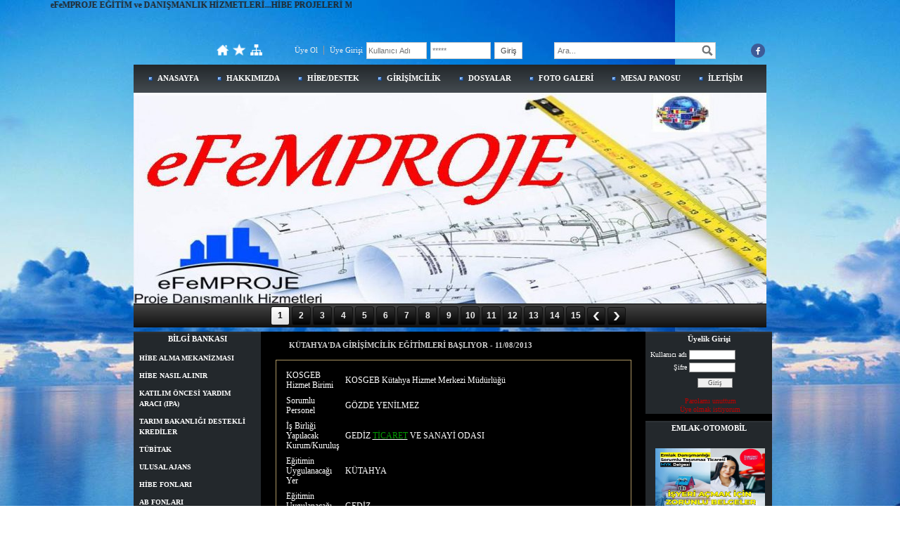

--- FILE ---
content_type: text/html; charset=UTF-8
request_url: https://www.efemproje.com/?&Syf=1&Id=221892
body_size: 27834
content:
<!DOCTYPE html>
                        <html lang="tr">
                        <!--[if lt IE 8]> <html lang="tr-TR" class="stnz_no-js ie6"> <![endif]-->
<head>
<title>eFeMPROJE EĞİTİM & DANIŞMANLIK</title>
<meta http-equiv="X-UA-Compatible" content="IE=Edge;chrome=1" /><meta http-equiv="Content-Type" content="text/html; charset=UTF-8">
<meta name="keywords" content=""/>
<meta name="description" content=""/>
<link rel="shortcut icon" href="FileUpload/ks190252/favicon.ico" type="image/x-icon">



<!--[if lt IE 7]>						
							<script src="/templates/default/IE7.jgz">IE7_PNG_SUFFIX=".png";</script>
							<link href="/templates/default/ie6.css" rel="stylesheet" type="text/css" />
						<![endif]-->
<!--[if lt IE 8]>							
							<link href="/templates/default/ie7.css" rel="stylesheet" type="text/css" />
						<![endif]-->
<script type="text/javascript" src="/templates/js/js.js?v=3" ></script>
<script src="/cjs/jquery/1.8/jquery-1.8.3.min.jgz"></script>
<script src="/cjs/jquery.bxslider.min.js"></script>
<link href="/cjs/jquery.bxslider.css" rel="stylesheet" type="text/css" />

<link rel="stylesheet" href="/cjs/css/magnific-popup.css">
                                <link rel="stylesheet" href="/cjs/css/wookmark-main.css">
                                <script src="/cjs/js/imagesloaded.pkgd.min.js"></script>
                                <script src="/cjs/js/jquery.magnific-popup.min.js"></script>
                                <script src="/cjs/js/wookmark.js"></script><link rel="stylesheet" href="/cjs/banner_rotator/css/banner-rotator.min.css">
<script type="text/javascript" src="/cjs/banner_rotator/js/jquery.banner-rotator.min.js"></script>
<link rel="stylesheet" type="text/css" href="/cjs/sliders/rotator/css/wt-rotator.css"/>
<script type="text/javascript" src="/cjs/sliders/rotator/js/jquery.wt-rotator-prod.min.jgz"></script>

<marquee style="width: 500px; height: 50px" direction="left" behavior="scroll" scrollamount="5"> <b>eFeMPROJE EĞİTİM ve DANIŞMANLIK HİZMETLERİ...HİBE PROJELERİ MERKEZİ...GİRİŞİMCİLİK...KOSGEB-KOBİ..GİRİŞİMCİLİK İŞ PLANI...TÜBİTAK...KIRSAL KALKINMA PROJELERİ (KKYDP)...IPARD DESTEKLERİ...TARIM...HAYVANCILIK...SANAYİ...KIRSAL TURİZM...PROJE YAZILIM...EĞİTİM...AB DESTEKLERİ...AB HİBELERİ...AKSARAY</b></marquee>



<style>
    @import url("/assets/css/grid.css") screen and (max-width: 768px);
    @import url("/templates/tpl/31/stil.css") screen and (min-width: 769px);
    @import url("/assets/css/desktop.css") screen and (min-width: 769px);
    @import url("/assets/css/mobile.css") screen and (max-width: 768px);    
</style>
<meta name="viewport" content="width=device-width, initial-scale=1">
<script src="/assets/javascript/mobile/jquery.mobilemenu.js"></script><style type="text/css">body{ background-image: url(/FileUpload/ks190252/bg.jpg) !important; background-attachment: fixed; }</style>

<!--[if lt IE 8]>               
                    <style type="text/css">#stnz_middleContent{width:538px !important;}</style>         
                <![endif]-->

</head>

<body id="mobileTmp" class="tpl">

<div class="container" id="stnz_wrap">  
        <div id="stnz_containerTop">
        <div id="stnz_left_bg"></div>
        <div class="row" id="stnz_containerMiddle">
        <div class="grid_12" id="stnz_headerWrap"><script type="text/javascript">
                    $(function() {
                        $("#ust_icon_favorite").click(function() {
                            // Mozilla Firefox Bookmark
                            if ('sidebar' in window && 'addPanel' in window.sidebar) { 
                                window.sidebar.addPanel(location.href,document.title,"");
                            } else if( /*@cc_on!@*/false) { // IE Favorite
                                window.external.AddFavorite(location.href,document.title); 
                            } else { // webkit - safari/chrome
                                alert('Sık Kullanılanlara eklemek için '+(navigator.userAgent.toLowerCase().indexOf('mac') != - 1 ? 'Command/Cmd' : 'CTRL') + ' + D tuşlarına basınız.');
                            }
                        });
                        
                        $("#ust_login_button").click(function() {
                            $("#ust_uye_form").submit();                          
                        });
                        $("#ust_search").keyup(function(e) {
                            if (e.keyCode==13)                          
                            {
                                if ($(this).val().length > 2){
                                    $(location).attr('href','/?Syf=39&search='+$(this).val());
                                }else{
                                    alert('Lütfen en az 3 harf giriniz.');
                                }   
                            }
                        });
                        $("#search").click(function() {
                            if ($('#ust_search').val().length > 2){
                                    $(location).attr('href','/?Syf=39&search='+$('#ust_search').val());
                                }else{
                                    alert('Lütfen en az 3 harf giriniz.');
                                }                           
                        });
                        
                    });
                </script><div id="stnz_topModul"><div class="stnz_widget stnz_ust_modul_icons">
<div class="stnz_widgetContent"><ul id="ust_custom_icons"><li class="ust_custom_icons_li"><a href="/?SyfNmb=1" id="ust_icon_homepage"><img alt="Anasayfa" src="/templates/tpl/31/images//homepage.png" border="0"></a></li><li class="ust_custom_icons_li"><a href="#" id="ust_icon_favorite"><img alt="Favorilere Ekle" src="/templates/tpl/31/images//favorite.png" border="0"></a></li><li class="ust_custom_icons_li"><a href="/?Syf=20" id="ust_icon_sitemap"><img alt="Site Haritası" src="/templates/tpl/31/images//sitemap.png" border="0"></a></li></ul></div>
</div><!-- /widget -->

<div class="stnz_widget stnz_ust_modul_login">
<div class="stnz_widgetContent"><form id="ust_uye_form" name="ust_uye_form" method="POST" action="https://www.efemproje.com/?login=1"><ul id="ust_modul_login"><li id="ust_member_caption"><a href="/?Syf=7&UI=1">Üye Ol</a></li><li id="ust_login_caption">Üye Girişi</li><li id="ust_login_uname_li"><input type="text" name="username" id="ust_login_uname" placeholder="Kullanıcı Adı"></li><li id="ust_login_pass_li"><input type="password" name="pass" id="ust_login_pass" placeholder="*****"></li><li id="ust_login_button_li"><input type="button" id="ust_login_button" value="Giriş"></li></ul></form></div>
</div><!-- /widget -->

<div class="stnz_widget stnz_ust_modul_search">
<div class="stnz_widgetContent"><div><input type="text" id="ust_search" name="search" placeholder="Ara..."><div id="search_mercek"><img src="/images/search-glass.png" width="16" id="search"></div></div></div>
</div><!-- /widget -->

<div class="stnz_widget stnz_ust_modul_social">
<div class="stnz_widgetContent"><ul id="ust_social_icons"><li class="ust_social_li"><a href="https://www.facebook.com/eFeMPROJE" target="_blank"><img alt="https://www.facebook.com/eFeMPROJE" src="/images/facebook.png" border="0"></a></li></ul></div>
</div><!-- /widget -->

</div><div class="clear"></div><script type="text/javascript">
                    $(function() {
                        $("#ust-menu-search").keyup(function(e) {
                            if (e.keyCode==13)                          
                            {
                                if ($(this).val().length > 2){
                                    $(location).attr('href','/?Syf=39&search='+$(this).val());
                                }else{
                                    alert('Lütfen en az 3 harf giriniz.');
                                }   
                            }
                        });
                        
                        $("#search-ust").click(function() {
                            if ($('#ust-menu-search').val().length > 2){
                                    $(location).attr('href','/?Syf=39&search='+$('#ust-menu-search').val());
                                }else{
                                    alert('Lütfen en az 3 harf giriniz.');
                                }                           
                        });
                        
                    });
                </script><div class="grid_12 mobile-menu" id="topMenu"><style>@import url("/templates/tpl/31/menucss/default.css") screen and (min-width: 769px);</style><div class="stnz_widget stnz_ust_menu31">
<div class="stnz_widgetContent"><div class="stnz_dropdown31_root stnz_dropdown31_root_center"><div id="ust_menu_root"><nav><ul class="sf-menu stnz_dropdown31 stnz_dropdown31-horizontal" id="nav" data-title="Menu">
		
			<li><a class="root"  href="https://www.efemproje.com/?SyfNmb=1&pt=ANASAYFA" rel="alternate" hreflang="tr">ANASAYFA</a></li>
			<li><a class="root"  href="https://www.efemproje.com/?SyfNmb=2&pt=HAKKIMIZDA" rel="alternate" hreflang="tr">HAKKIMIZDA</a></li>
			<li><a class="root"  href="https://www.efemproje.com/?pnum=22&pt=H%C4%B0BE%2FDESTEK" rel="alternate" hreflang="tr">HİBE/DESTEK</a></li>
			<li><a class="root"  href="https://www.efemproje.com/?pnum=23&pt=G%C4%B0R%C4%B0%C5%9E%C4%B0MC%C4%B0L%C4%B0K" rel="alternate" hreflang="tr">GİRİŞİMCİLİK</a></li>
			<li><a class="root"  href="https://www.efemproje.com/?Syf=3&pt=DOSYALAR" rel="alternate" hreflang="tr">DOSYALAR</a></li>
			<li><a class="root"  href="https://www.efemproje.com/?Syf=4&pt=FOTO+GALER%C4%B0" rel="alternate" hreflang="tr">FOTO GALERİ</a></li>
			<li><a class="root"  href="https://www.efemproje.com/?Syf=0&pt=MESAJ+PANOSU" rel="alternate" hreflang="tr">MESAJ PANOSU</a></li>
			<li><a class="root"  href="https://www.efemproje.com/?SyfNmb=3&pt=%C4%B0LET%C4%B0%C5%9E%C4%B0M" rel="alternate" hreflang="tr">İLETİŞİM</a></li></ul></nav></div></div></div>
</div><!-- /widget -->

</div><!-- /topMenu --><div class="grid_12" id="stnz_headerTop"></div><div id="stnz_header" style="background-image: none;"><style>#stnz_header{min-height:1px;}</style><div id="stnz_jsHeader">
<script type="text/javascript">
$(document).ready( function() {    
$(".jquery_header_container").wtRotator({
width:900,
height:300,
transition_speed:1000,
block_size:50,
vert_size:50,
horz_size:50,
transition:"diag.exp",
text_effect:"left",
tooltip_type:"image",
cpanel_align:"BC",
display_thumbs:true,
cpanel_position:"outside",
display_playbutton:false,
display_dbuttons:true,
display_timer:true,
thumb_width:25,
thumb_height:25,
display_thumbimg:false,
display_numbers:true,
mouseover_pause:false,
text_mouseover:true,
cpanel_mouseover:false,
display_side_buttons:false,
auto_start:true,
delay:5000,
button_width:0,
button_height:0,
button_margin:3,        
text_sync:true,
shuffle:false,
block_delay:15,
vstripe_delay:73,
hstripe_delay:183,          
auto_center:true
});
});
</script>
<div class="jquery_header_container"> 
<div class="wt-rotator">
<div class="screen"></div>
<div class="c-panel">
<div class="thumbnails">
<ul><li><a href="/FileUpload/ks190252/HeaderImages/crop/227.jpg"><img src="/FileUpload/ks190252/HeaderImages/thumb/227.jpg"/></a><a href="http://www.efemproje.com/"></a></li><li><a href="/FileUpload/ks190252/HeaderImages/crop/231.jpg"><img src="/FileUpload/ks190252/HeaderImages/thumb/231.jpg"/></a><a href="http://www.efemproje.com/<meta name="></a><div style="position: absolute; min-width: 250px; width: 900px; height: 49px; top: 252px; left: 0px;" id="resim-desc231" class="resim-desc">
<div class="resim-inner-bg" style="background: rgb(0, 0, 0);"></div>
<div style="width: 880px; height: 29px;" class="resim-inner-text">
<ul class="header_text">
<li class="header_text_header" style="color: rgb(255, 17, 0); font-family: Verdana, Geneva, sans-serif;">Erişmek istedikleri bir hedefi olmayanlar, çalışmaktan zevk almazlar....</li>
<li class="header_text_content"></li></ul></div></div></li><li><a href="/FileUpload/ks190252/HeaderImages/crop/234.jpg"><img src="/FileUpload/ks190252/HeaderImages/thumb/234.jpg"/></a><a href="http://www.efemproje.com/"></a><div style="position: absolute; min-width: 250px; width: 900px; height: 50px; top: 247px; left: 0px;" id="resim-desc234" class="resim-desc">
<div class="resim-inner-bg" style="background: rgb(0, 0, 0);"></div>
<div style="width: 880px; height: 30px;" class="resim-inner-text">
<ul class="header_text">
<li class="header_text_header" style="color: rgb(255, 34, 0);">         Tek başına bile çalışsan, sanki birileri gözlüyormuş gibi çalışacaksın...</li>
<li class="header_text_content"></li></ul></div></div></li><li><a href="/FileUpload/ks190252/HeaderImages/crop/237.jpg"><img src="/FileUpload/ks190252/HeaderImages/thumb/237.jpg"/></a><a href="http://www.efemproje.com/"></a><div style="position: absolute; min-width: 250px; width: 900px; height: 49px; top: 251px; left: 0px;" id="resim-desc237" class="resim-desc">
<div class="resim-inner-bg"></div>
<div style="width: 880px; height: 29px;" class="resim-inner-text">
<ul class="header_text">
<li class="header_text_header" style="color: rgb(0, 255, 219);">Erişmek istediği bir hedefi olmayanlar, çalışmaktan da zevk almazlar....</li>
<li class="header_text_content"></li></ul></div></div></li><li><a href="/FileUpload/ks190252/HeaderImages/crop/239.jpg"><img src="/FileUpload/ks190252/HeaderImages/thumb/239.jpg"/></a><a href="http://www.efemproje.com/"></a><div style="position: absolute; min-width: 250px; width: 900px; height: 49px; top: 251px; left: 0px;" id="resim-desc239" class="resim-desc">
<div class="resim-inner-bg"></div>
<div style="width: 880px; height: 29px;" class="resim-inner-text">
<ul class="header_text">
<li class="header_text_header" style="color: rgb(0, 255, 29);">         Çalışmayı sevenler, işlerini yapmak için daima vakit bulurlar....</li>
<li class="header_text_content"></li></ul></div></div></li><li><a href="/FileUpload/ks190252/HeaderImages/crop/1176.jpg"><img src="/FileUpload/ks190252/HeaderImages/thumb/1176.jpg"/></a><a href="http://www.efemproje.com/"></a><div style="position: absolute; min-width: 250px; width: 900px; height: 49px; top: 251px; left: 0px;" id="resim-desc1176" class="resim-desc">
<div class="resim-inner-bg"></div>
<div style="width: 880px; height: 29px;" class="resim-inner-text">
<ul class="header_text">
<li class="header_text_header" style="color: rgb(249, 255, 0);">Uğraş,didin,düşün,ara,bul,koş,atıl,bağır; durmak zamanı değil, çalışmak zamanıdır...</li>
<li class="header_text_content"></li></ul></div></div></li><li><a href="/FileUpload/ks190252/HeaderImages/crop/1187.jpg"><img src="/FileUpload/ks190252/HeaderImages/thumb/1187.jpg"/></a><a href="http://www.efemproje.com/"></a><div style="position: absolute; min-width: 250px; width: 900px; height: 49px; top: 251px; left: 0px;" id="resim-desc1187" class="resim-desc">
<div class="resim-inner-bg"></div>
<div style="width: 880px; height: 29px;" class="resim-inner-text">
<ul class="header_text">
<li class="header_text_header" style="font-size: 16px; color: rgb(255, 92, 0);">Çalışma uçup gidebilen bir alışkanlıktır;bırakması kolay,yeniden başlaması zor bir alışkanlık...</li>
<li class="header_text_content"></li></ul></div></div></li><li><a href="/FileUpload/ks190252/HeaderImages/crop/1189.jpg"><img src="/FileUpload/ks190252/HeaderImages/thumb/1189.jpg"/></a><a href="http://www.efemproje.com/"></a><div style="position: absolute; min-width: 250px; width: 898px; height: 60px; top: 241px; left: 0px;" id="resim-desc1189" class="resim-desc">
<div class="resim-inner-bg"></div>
<div style="width: 878px; height: 40px;" class="resim-inner-text">
<ul class="header_text">
<li class="header_text_header" style="color: rgb(204, 90, 25);">Çalışma , doğanın anasıdır ; mutlak bir dinlenme ölüm demektir...</li>
<li class="header_text_content"></li></ul></div></div></li><li><a href="/FileUpload/ks190252/HeaderImages/crop/1190.jpg"><img src="/FileUpload/ks190252/HeaderImages/thumb/1190.jpg"/></a><a href="http://www.efemproje.com/"></a><div style="position: absolute; min-width: 250px; width: 900px; height: 49px; top: 251px; left: 0px;" id="resim-desc1190" class="resim-desc">
<div class="resim-inner-bg" style="background: none;"></div>
<div style="width: 880px; height: 29px;" class="resim-inner-text">
<ul class="header_text">
<li class="header_text_header">         Bilginin efendisi olmak için çalışmanın uşağı, olmak şarttır...</li>
<li class="header_text_content"></li></ul></div></div></li><li><a href="/FileUpload/ks190252/HeaderImages/crop/1193.jpg"><img src="/FileUpload/ks190252/HeaderImages/thumb/1193.jpg"/></a><a href="http://www.efemproje.com/"></a><div style="position: absolute; min-width: 250px; width: 900px; height: 49px; top: 251px; left: 0px;" id="resim-desc1193" class="resim-desc">
<div class="resim-inner-bg" style="background: rgb(240, 131, 66);"></div>
<div style="width: 880px; height: 29px;" class="resim-inner-text">
<ul class="header_text">
<li class="header_text_header" style="color: rgb(22, 56, 152);">Çalışacağım, kendimi hazırlayacağım ve bir gün şans kapımı çalacak...</li>
<li class="header_text_content"></li></ul></div></div></li><li><a href="/FileUpload/ks190252/HeaderImages/crop/1195.jpg"><img src="/FileUpload/ks190252/HeaderImages/thumb/1195.jpg"/></a><a href="http://www.efemproje.com/"></a><div style="position: absolute; min-width: 250px; width: 900px; height: 58px; top: 243px; left: 0px;" id="resim-desc1195" class="resim-desc">
<div class="resim-inner-bg" style="background: none;"></div>
<div style="width: 880px; height: 38px;" class="resim-inner-text">
<ul class="header_text">
<li class="header_text_header" style="color: rgb(11, 10, 11);">Durmak ölüm, taklit uşaklıktır; çalışmak ve yetişmek ise hayat ve hürriyettir...</li>
<li class="header_text_content"></li></ul></div></div></li><li><a href="/FileUpload/ks190252/HeaderImages/crop/1198.jpg"><img src="/FileUpload/ks190252/HeaderImages/thumb/1198.jpg"/></a><a href="http://www.efemproje.com/"></a><div style="position: absolute; min-width: 250px; width: 900px; height: 49px; top: 252px; left: 0px;" id="resim-desc1198" class="resim-desc">
<div class="resim-inner-bg" style="background: none;"></div>
<div style="width: 880px; height: 29px;" class="resim-inner-text">
<ul class="header_text">
<li class="header_text_header">İçinde çalışma olmayan hayat suçtur. İçinde sanat olmayan çalışma ise vahşiliktir...</li>
<li class="header_text_content"></li></ul></div></div></li><li><a href="/FileUpload/ks190252/HeaderImages/crop/1200.jpg"><img src="/FileUpload/ks190252/HeaderImages/thumb/1200.jpg"/></a><a href="http://www.efemproje.com/"></a><div style="position: absolute; min-width: 250px; width: 900px; height: 50px; top: 251px; left: 0px;" id="resim-desc1200" class="resim-desc">
<div class="resim-inner-bg" style="background: none;"></div>
<div style="width: 880px; height: 30px;" class="resim-inner-text">
<ul class="header_text">
<li class="header_text_header" style="color: rgb(214, 31, 122);">Asla umutsuzluğa düşmeyin; ama eğer düşerseniz, umutsuzca çalışmaya devam edin...</li>
<li class="header_text_content"></li></ul></div></div></li><li><a href="/FileUpload/ks190252/HeaderImages/crop/1201.jpg"><img src="/FileUpload/ks190252/HeaderImages/thumb/1201.jpg"/></a><a href="http://www.efemproje.com/"></a><div style="position: absolute; min-width: 250px; width: 900px; height: 49px; top: 252px; left: 0px;" id="resim-desc1201" class="resim-desc">
<div class="resim-inner-bg" style="background: none;"></div>
<div style="width: 880px; height: 29px;" class="resim-inner-text">
<ul class="header_text">
<li class="header_text_header" style="color: rgb(31, 41, 214);">eFeMPROJE EĞİTİM ve DANIŞMANLIK HİZMETLERİ 
          www.efemproje.com</li>
<li class="header_text_content" style="color: rgb(216, 216, 253);">Sıkı bir çalışmanın yerini hiç bir şey alamaz. Deha yüzde bir ilham ve yüzde doksan dokuz terdir...</li></ul></div></div></li><li><a href="/FileUpload/ks190252/HeaderImages/crop/216818.jpg"><img src="/FileUpload/ks190252/HeaderImages/thumb/216818.jpg"/></a><a href="https://www.efemproje.com/?SyfNmb=2&pt=HAKKIMIZDA"></a><div id="resim-desc216818" style="top: 239px; left: 0px; min-width: 250px; width: 900px; height: 63px; position: absolute;" class="resim-desc"><div class="resim-inner-bg"></div><div class="resim-inner-text" style="width: 880px; height: 43px;"><ul class="header_text"><li class="header_text_header" style="color: rgb(255, 0, 18);">”Türk milletinin geleceği, bugünkü çocuklarının doğru görüşü ve yorulmak bilmeyen çalışma azmi ile büyük ve parlak olacaktır.” (Mustafa Kemal Atatürk) </li><li class="header_text_content" style="color: rgb(253, 216, 220);"></li></ul></div></div></li></ul>
</div>
<div class="buttons"><div class="prev-btn"></div><div class="play-btn"></div><div class="next-btn"></div></div> 
</div>
</div> 
</div></div><!-- /jsHeader --></div><div class="grid_12" id="stnz_headerFooter" style="margin-top:0;"></div><!-- /header --></div><div id="stnz_content"><div class="grid_12" id="stnz_leftContent"><div class="stnz_widget"><div class="stnz_widget stnz_menu">
<div class="stnz_widgetTitle"><div class="stnz_widgetTitle_text">BİLGİ BANKASI</div></div>
<div class="stnz_widgetContent"><ul class="sf-menu stnz_dropdown31 stnz_dropdown31-vertical" id="nav22133" data-title="BİLGİ BANKASI">
				
					<li><a class="root"  href="https://www.efemproje.com/?pnum=16&pt=H%C4%B0BE+ALMA+MEKAN%C4%B0ZMASI" rel="alternate" hreflang="tr">HİBE ALMA MEKANİZMASI</a></li>
					<li><a class="root"  href="https://www.efemproje.com/?pnum=15&pt=H%C4%B0BE+NASIL+ALINIR" rel="alternate" hreflang="tr">HİBE NASIL ALINIR</a></li>
					<li><a class="root"  href="https://www.efemproje.com/?pnum=17&pt=KATILIM+%C3%96NCES%C4%B0+YARDIM+ARACI+%28IPA%29" rel="alternate" hreflang="tr">KATILIM ÖNCESİ YARDIM ARACI (IPA)</a></li>
					<li><a class="root"  href="https://www.efemproje.com/?pnum=19&pt=TARIM+BAKANLI%C4%9EI+DESTEKL%C4%B0+KRED%C4%B0LER" rel="alternate" hreflang="tr">TARIM BAKANLIĞI DESTEKLİ KREDİLER</a></li>
					<li><a class="root"  href="https://www.efemproje.com/?pnum=5&pt=T%C3%9CB%C4%B0TAK" rel="alternate" hreflang="tr">TÜBİTAK</a></li>
					<li><a class="root"  href="https://www.efemproje.com/?pnum=18&pt=ULUSAL+AJANS" rel="alternate" hreflang="tr">ULUSAL AJANS</a></li>
					<li><a class="root"  href="https://www.efemproje.com/?pnum=6&pt=H%C4%B0BE+FONLARI" rel="alternate" hreflang="tr">HİBE FONLARI</a></li>
					<li><a class="root"  href="https://www.efemproje.com/?pnum=7&pt=AB+FONLARI" rel="alternate" hreflang="tr">AB FONLARI</a></li>
					<li><a class="root"  href="https://www.efemproje.com/?pnum=8&pt=KALKINMA+AJANSLARI" rel="alternate" hreflang="tr">KALKINMA AJANSLARI</a></li>
					<li><a class="root"  href="https://www.efemproje.com/?pnum=9&pt=H%C4%B0BE+VE+KRED%C4%B0+NED%C4%B0R%3F" rel="alternate" hreflang="tr">HİBE VE KREDİ NEDİR?</a></li>
					<li><a class="root"  href="https://www.efemproje.com/?pnum=10&pt=KALKINMA+AJANSI+NED%C4%B0R" rel="alternate" hreflang="tr">KALKINMA AJANSI NEDİR</a></li>
					<li><a class="root"  href="https://www.efemproje.com/?pnum=11&pt=AVRUPA+YATIRIM+BANKASI" rel="alternate" hreflang="tr">AVRUPA YATIRIM BANKASI</a></li>
					<li><a class="root"  href="https://www.efemproje.com/?pnum=12&pt=KADINA+Y%C3%96NEL%C4%B0K+H%C4%B0BELER" rel="alternate" hreflang="tr">KADINA YÖNELİK HİBELER</a></li>
					<li><a class="root"  href="https://www.efemproje.com/?pnum=13&pt=KOSGEB+DESTEKLER%C4%B0" rel="alternate" hreflang="tr">KOSGEB DESTEKLERİ</a></li>
					<li><a class="root"  href="https://www.efemproje.com/?pnum=14&pt=TTGV+" rel="alternate" hreflang="tr">TTGV </a></li>
					<li><a class="root"  href="https://www.efemproje.com/?pnum=25&pt=PARTNERLER%C4%B0M%C4%B0Z" rel="alternate" hreflang="tr">PARTNERLERİMİZ</a></li></ul></div>
<div class="stnz_widgetFooter"></div>
</div><!-- /widget -->

<div class="stnz_widget stnz_reklam_blok">
<div class="stnz_widgetTitle"><div class="stnz_widgetTitle_text">METİN KURT</div></div>
<div class="stnz_widgetContent"><a href="../?SyfNmb=2&amp;pt=HAKKIMIZDA"><img src="../FileUpload/ks190252/File/metin_kurt2.jpg" width="161" height="175" alt=" " /></a><div style="text-align: center;"><span style="color: #0000ff;"><strong>PROJECT SPECIALIST</strong></span></div></div>
<div class="stnz_widgetFooter"></div>
</div><!-- /widget -->

<div class="stnz_widget stnz_reklam_blok">
<div class="stnz_widgetTitle"><div class="stnz_widgetTitle_text">İLETİŞİM</div></div>
<div class="stnz_widgetContent"><p><span style="color: #3366ff;"><a href="../?SyfNmb=2&amp;pt=HAKKIMIZDA" title="iletişim"><span style="color: #3366ff;"><img src="../FileUpload/ks190252/File/iletisim.jpg" width="154" height="111" alt=" efemproje iletişim" title="eFeMPROJE iletişim" /></span></a></span></p><p style="text-align: center;"><span style="color: #3366ff;">&nbsp;<strong>efemproje@efemproje.com</strong></span><br /><span style="color: #3366ff;"><strong>-0541 867 6336</strong></span><br /><span style="color: #3366ff;"><strong>-0541 867 6308</strong></span><br /><strong><span style="color: #3366ff;"><br /></span></strong></p></div>
<div class="stnz_widgetFooter"></div>
</div><!-- /widget -->

<div class="stnz_widget stnz_reklam_blok">
<div class="stnz_widgetTitle"><div class="stnz_widgetTitle_text">KOSGEB</div></div>
<div class="stnz_widgetContent"><a href="../?pnum=13&amp;pt=KOSGEB" title="KOSGEB DESTEKLERİ" target="_blank"><img src="../FileUpload/ks190252/File/kosgeblogo.jpg" width="161" height="89" alt=" KOSGEB DESTEKLERİ eFeMPROJE" title="KOSGEB DESTEKLERİ" /></a></div>
<div class="stnz_widgetFooter"></div>
</div><!-- /widget -->

<div class="stnz_widget stnz_reklam_blok">
<div class="stnz_widgetTitle"><div class="stnz_widgetTitle_text">DIŞ TİC.DESTEKLERİ</div></div>
<div class="stnz_widgetContent"><a href="../?Syf=26&amp;Syz=455339&amp;/DI%C5%9E-T%C4%B0CARET-DESTEKLER%C4%B0" title="DIŞ TİCARET DESTEKLERİ"><img src="../FileUpload/ks190252/File/dis_ticaret.jpg" width="163" height="97" alt=" DIŞ TİCARET DESTEKLERİ eFeMPROJE" title="DIŞ TİCARET DESTEKLERİ" /></a></div>
<div class="stnz_widgetFooter"></div>
</div><!-- /widget -->

<div class="stnz_widget stnz_reklam_blok">
<div class="stnz_widgetTitle"><div class="stnz_widgetTitle_text">MALİYE BAKANLIĞI</div></div>
<div class="stnz_widgetContent"><a href="../?Syf=26&amp;Syz=455378&amp;/MAL%C4%B0YE-BAKANLI%C4%9EI-DESTEKLER%C4%B0" title="MALİYE BAKANLIĞI DESTEKLERİ"><img src="../FileUpload/ks190252/File/maliye_bakanligi.gif" width="161" height="126" alt=" MALİYE BAKANLIĞI DESTEKLERİ eFeMPROJE" title="MALİYE BAKANLIĞI DESTEKLERİ" /></a></div>
<div class="stnz_widgetFooter"></div>
</div><!-- /widget -->

<div class="stnz_widget stnz_reklam_blok">
<div class="stnz_widgetTitle"><div class="stnz_widgetTitle_text">ORMAN SU İŞLERİ BAK.</div></div>
<div class="stnz_widgetContent"><a href="../?Syf=26&amp;Syz=455381&amp;/ORMAN-VE-SU-%C4%B0%C5%9ELER%C4%B0-BAKANLI%C4%9EI-DESTEKLER%C4%B0" title="ORMAN VE SU İŞLERİ BAKANLIĞI DESTEKLERİ"><img src="../FileUpload/ks190252/File/orman_ve_su_isleri_bak..png" width="164" height="109" alt=" ORMAN VE İŞLERİ BAKANLIĞI DESTEKLERİ" title="ORMAN VE SU İŞLERİ BAK.DES.eFeMPROJE" /></a></div>
<div class="stnz_widgetFooter"></div>
</div><!-- /widget -->

<div class="stnz_widget stnz_reklam_blok">
<div class="stnz_widgetTitle"><div class="stnz_widgetTitle_text">TARIM KREDİ KOOP.</div></div>
<div class="stnz_widgetContent"><a href="../?Syf=26&amp;Syz=455384&amp;/T%C3%9CRK%C4%B0YE-TARIM-KRED%C4%B0-KOOPERAT%C4%B0FLER%C4%B0-DESTEKLER%C4%B0" title="TARIM KREDİ KOOP.DESTEKLERİ"><img src="../FileUpload/ks190252/File/tarim_kredi_koop..gif" width="161" height="123" alt=" T&Uuml;RKİYE TARIM KREDİ KOOP.DESTEKLERİ" title="TARIM KREDİ KOOP.DESTEKLERİ eFeMPROJE" /></a></div>
<div class="stnz_widgetFooter"></div>
</div><!-- /widget -->

<div class="stnz_widget stnz_reklam_blok">
<div class="stnz_widgetTitle"><div class="stnz_widgetTitle_text">TÜBİTAK</div></div>
<div class="stnz_widgetContent"><a href="../?Syf=26&amp;Syz=455331&amp;/T%C3%9CB%C4%B0TAKIN-DESTEK-VERD%C4%B0%C4%9E%C4%B0-ALANLAR" title="T&Uuml;BİTAK DESTEKLERİ"><img src="../FileUpload/ks190252/File/tubitak.jpg" width="170" height="109" alt=" T&Uuml;BİTAK DESTEKLERİ eFeMPROJE" title="T&Uuml;BİTAK DESTEKLERİ" /></a></div>
<div class="stnz_widgetFooter"></div>
</div><!-- /widget -->

<div class="stnz_widget stnz_reklam_blok">
<div class="stnz_widgetTitle"><div class="stnz_widgetTitle_text">GIDA TARIM HAYVANCILIK</div></div>
<div class="stnz_widgetContent"><a href="../?Syf=26&amp;Syz=455342&amp;/GIDA,TARIM-VE-HAYVANCILIK-BAKANLI%C4%9EI-DESTEKLEMELER%C4%B0" title="GIDA TARIM HAYVANCILIK BAKANLIĞI DESTEKLERİ"><img src="../FileUpload/ks190252/File/tarimlogo.png" width="169" height="104" alt=" GIDA TARIM VE HAYVANCILIK BAKANLIĞI" title="GIDA TARIM VE HAYVANCILIK BAKANLIĞI eFeMPROJE" /></a></div>
<div class="stnz_widgetFooter"></div>
</div><!-- /widget -->

<div class="stnz_widget stnz_reklam_blok">
<div class="stnz_widgetTitle"><div class="stnz_widgetTitle_text">ULUSLARARASI FONLAR</div></div>
<div class="stnz_widgetContent"><a href="../?Syf=26&amp;Syz=455390&amp;/ULUSLARARASI-KURULU%C5%9ELARA-A%C4%B0T-FONLAR" title="ULUSLARARASI FON VEREN KURULUŞLAR"><img src="../FileUpload/ks190252/File/uluslarasi_fonlar.jpg" width="168" height="123" alt=" ULUSLARARASI KURULUŞLARA AİT FONLAR" title="FON KAYNAKLARI eFeMPROJE" /></a></div>
<div class="stnz_widgetFooter"></div>
</div><!-- /widget -->

<div class="stnz_widget stnz_reklam_blok">
<div class="stnz_widgetTitle"><div class="stnz_widgetTitle_text">TOBB DESTEKLERİ</div></div>
<div class="stnz_widgetContent"><a href="../?Syf=26&amp;Syz=455382&amp;/TOBB-(T%C3%9CRK%C4%B0YE-ODALAR-VE-BORSALAR-B%C4%B0RL%C4%B0%C4%9E%C4%B0)-DESTEKLER%C4%B0" title="TOBB DESTEKLERİ"><img src="../FileUpload/ks190252/File/tobb.jpg" width="158" height="116" alt=" TOBB DESTEKLERİ" title="TOBB DESTEKLERİ eFeMPROJE" /></a></div>
<div class="stnz_widgetFooter"></div>
</div><!-- /widget -->

<div class="stnz_widget stnz_reklam_blok">
<div class="stnz_widgetTitle"><div class="stnz_widgetTitle_text">ENERJİ DESTEKLERİ</div></div>
<div class="stnz_widgetContent"><a href="../?Syf=26&amp;Syz=455340&amp;/ENERJ%C4%B0-VE-TAB%C4%B0-KAYNAKLAR-BAKANLI%C4%9EI-DESTEKLER%C4%B0" title="enerji bakanlığı destekleri"><img src="../FileUpload/ks190252/File/enerji_bak.jpg" width="172" height="111" alt=" ENERJİ BAKANLIĞI DESTEKLERİ eFeMPROJE" title="ENERJİ BAKANLIĞI DESTEKLERİ" /></a></div>
<div class="stnz_widgetFooter"></div>
</div><!-- /widget -->

<div class="stnz_widget stnz_reklam_blok">
<div class="stnz_widgetTitle"><div class="stnz_widgetTitle_text">BÜYÜKELÇİLİK FONLARI</div></div>
<div class="stnz_widgetContent"><a href="../?Syf=26&amp;Syz=455394&amp;/B%C3%9CY%C3%9CKEL%C3%87%C4%B0L%C4%B0K-FONLARI" title="B&Uuml;Y&Uuml;KEL&Ccedil;İLİK FONLARI"><img src="../FileUpload/ks190252/File/buyukelcilik.jpg" width="161" height="121" alt=" B&Uuml;Y&Uuml;KEL&Ccedil;İLİK FONLARI" title="EL&Ccedil;İLİK FONLARI eFeMPROJE" /></a></div>
<div class="stnz_widgetFooter"></div>
</div><!-- /widget -->

<div class="stnz_widget stnz_reklam_blok">
<div class="stnz_widgetTitle"><div class="stnz_widgetTitle_text">YERLİ-YABANCI VAKIF FONLARI</div></div>
<div class="stnz_widgetContent"><a href="../?Syf=26&amp;Syz=455396&amp;/YERL%C4%B0-VE-YABANCI-VAKIFLARA-A%C4%B0T-FONLAR" title="FON KAYNAKLARI-VAKIF"><img src="../FileUpload/ks190252/File/bayrakrenkli.jpg" width="167" height="133" alt=" YERLİ VE YABANCI VAKIFLARA AİT FONLAR" title="VAKIF FON DESTEKLERİ" /></a></div>
<div class="stnz_widgetFooter"></div>
</div><!-- /widget -->

<div class="stnz_widget stnz_hava_durumu">
<div class="stnz_widgetTitle"><div class="stnz_widgetTitle_text">Hava Durumu</div></div>
<div class="stnz_widgetContent"><input type="hidden" value = "AKSARAY"/>
        <form name="havaform" method="post">
                 <table align="center" cellpadding="0" cellspacing="0" style="display:table;">    
                    <tr>
                      <td align="center">                  
                        <img src="https://www.mgm.gov.tr/sunum/tahmin-show-2.aspx?m=AKSARAY&amp;basla=1&amp;bitir=2&amp;rC=111&amp;rZ=fff" name="preview1" id="preview1">
                      </td>
                    </tr>                  
                    <tr>
                      <td align="center">                      
                          <select name="il" class="stnz_FormBeyaz" onchange="showimage()" style="width:130px;"><option value="ADANA" >Adana</option><option value="ADIYAMAN" >Adıyaman</option><option value="AFYONKARAHISAR" >Afyonkarahisar</option><option value="AGRI" >Ağrı</option><option value="AMASYA" >Amasya</option><option value="ANKARA" >Ankara</option><option value="ANTALYA" >Antalya</option><option value="ARTVIN" >Artvin</option><option value="AYDIN" >Aydın</option><option value="BALIKESIR" >Balıkesir</option><option value="BILECIK" >Bilecik</option><option value="BINGOL" >Bingöl</option><option value="BITLIS" >Bitlis</option><option value="BOLU" >Bolu</option><option value="BURDUR" >Burdur</option><option value="BURSA" >Bursa</option><option value="CANAKKALE" >Çanakkale</option><option value="CANKIRI" >Çankırı</option><option value="CORUM" >Çorum</option><option value="DENIZLI" >Denizli</option><option value="DIYARBAKIR" >Diyarbakır</option><option value="EDIRNE" >Edirne</option><option value="ELAZIG" >Elazığ</option><option value="ERZINCAN" >Erzincan</option><option value="ERZURUM" >Erzurum</option><option value="ESKISEHIR" >Eskişehir</option><option value="GAZIANTEP" >Gaziantep</option><option value="GIRESUN" >Giresun</option><option value="GUMUSHANE" >Gümüşhane</option><option value="HAKKARI" >Hakkari</option><option value="HATAY" >Hatay</option><option value="ISPARTA" >Isparta</option><option value="MERSIN" >İçel</option><option value="ISTANBUL" >İstanbul</option><option value="IZMIR" >İzmir</option><option value="KARS" >Kars</option><option value="KASTAMONU" >Kastamonu</option><option value="KAYSERI" >Kayseri</option><option value="KIRKLARELI" >Kırklareli</option><option value="KIRSEHIR" >Kırşehir</option><option value="KOCAELI" >Kocaeli</option><option value="KONYA" >Konya</option><option value="KUTAHYA" >Kütahya</option><option value="MALATYA" >Malatya</option><option value="MANISA" >Manisa</option><option value="K.MARAS" >Kahramanmaraş</option><option value="MARDIN" >Mardin</option><option value="MUGLA" >Muğla</option><option value="MUS" >Muş</option><option value="NEVSEHIR" >Nevşehir</option><option value="NIGDE" >Niğde</option><option value="ORDU" >Ordu</option><option value="RIZE" >Rize</option><option value="SAKARYA" >Sakarya</option><option value="SAMSUN" >Samsun</option><option value="SIIRT" >Siirt</option><option value="SINOP" >Sinop</option><option value="SIVAS" >Sivas</option><option value="TEKIRDAG" >Tekirdağ</option><option value="TOKAT" >Tokat</option><option value="TRABZON" >Trabzon</option><option value="TUNCELI" >Tunceli</option><option value="SANLIURFA" >Şanlıurfa</option><option value="USAK" >Uşak</option><option value="VAN" >Van</option><option value="YOZGAT" >Yozgat</option><option value="ZONGULDAK" >Zonguldak</option><option value="AKSARAY" selected>Aksaray</option><option value="BAYBURT" >Bayburt</option><option value="KARAMAN" >Karaman</option><option value="KIRIKKALE" >Kırıkkale</option><option value="BATMAN" >Batman</option><option value="SIRNAK" >Şırnak</option><option value="BARTIN" >Bartın</option><option value="ARDAHAN" >Ardahan</option><option value="IGDIR" >Iğdır</option><option value="YALOVA" >Yalova</option><option value="KARABUK" >Karabük</option><option value="KILIS" >Kilis</option><option value="OSMANIYE" >Osmaniye</option><option value="DUZCE" >Düzce</option>
                          </select>
                     
                      </td>
                    </tr>
                  </table>
                  </form></div>
<div class="stnz_widgetFooter"></div>
</div><!-- /widget -->

<div class="stnz_widget stnz_doviz">
<div class="stnz_widgetTitle"><div class="stnz_widgetTitle_text">Döviz Bilgileri</div></div>
<div class="stnz_widgetContent">
        <table class="stnz_exchanceRates">
            <tr><th></th><th class="stnz_tableCaption">Alış</th><th class="stnz_tableCaption">Satış</th></tr>
            <tr><td class="stnz_dovizCaption">Dolar</td><td class="stnz_dovizContent">43.1733</td><td class="stnz_dovizContent">43.3463</td></tr>
            <tr><td class="stnz_dovizCaption">Euro</td><td class="stnz_dovizContent">50.6751</td><td class="stnz_dovizContent">50.8781</td></tr>
        </table></div>
<div class="stnz_widgetFooter"></div>
</div><!-- /widget -->

<div class="stnz_widget stnz_ziyaret">
<div class="stnz_widgetTitle"><div class="stnz_widgetTitle_text">Ziyaret Bilgileri</div></div>
<div class="stnz_widgetContent">
        
            <table width="100%" border="0" cellspacing="0" cellpadding="0">
            <tr><td>Aktif Ziyaretçi</td><td class="stnz_strong">2</td></tr>
            <tr><td>Bugün Toplam</td><td class="stnz_strong">194</td></tr>
            <tr><td>Toplam Ziyaret</td><td class="stnz_strong">901401</td></tr></table></div>
<div class="stnz_widgetFooter"></div>
</div><!-- /widget -->

<div class="stnz_widget stnz_sitemap">
<div class="stnz_widgetTitle"><div class="stnz_widgetTitle_text">Site Haritası</div></div>
<div class="stnz_widgetContent"><div class="stnz_siteMapWidgetContent"><a href="/?Syf=20&pt=Site Haritası">Site Haritası</a></div></div>
<div class="stnz_widgetFooter"></div>
</div><!-- /widget -->

</div></div><!-- /leftContent --><div id="stnz_middleContent" class="grid_12 stnz_coklu stnz_sol_var stnz_sag_var">	<table width="97%" align="center" cellpadding="4" cellspacing="6">
	<TR><TD height="20" >
					<font color="Black" style="font-size:11px;"><li><span  class="tubip_urun_baslik duyuru-baslik">KÜTAHYA'DA GİRİŞİMCİLİK EĞİTİMLERİ BAŞLIYOR - 11/08/2013</span></li></font></TD></TR><TR><TD height="70" valign="top" style="border: #AC9662 1px solid; padding: 10px;">
					<font color="Black" style="font-size:12px;"><span  class="tubip_urun_ozellik"><table cellspacing="0" cellpadding="4"><tbody><tr><td>KOSGEB Hizmet Birimi</td><td>KOSGEB K&uuml;tahya Hizmet Merkezi M&uuml;d&uuml;rl&uuml;ğ&uuml;</td></tr><tr><td>Sorumlu Personel</td><td>G&Ouml;ZDE YENİLMEZ</td></tr><tr><td>İş Birliği Yapılacak Kurum/Kuruluş</td><td>GEDİZ <span style="text-decoration: underline;"><span style="color: #009900;" color="#009900">TİCARET</span></span> VE SANAYİ ODASI</td></tr><tr><td>Eğitimin Uygulanacağı Yer</td><td>K&Uuml;TAHYA</td></tr><tr><td>Eğitimin Uygulanacağı İl&ccedil;e</td><td>GEDİZ</td></tr><tr><td>Adres</td><td>GEDIZ TICARET VE SANAYI ODASI: ULUOYMAK MAH. NAKİPOĞLU CAD. NO:20</td></tr><tr><td>Başlangı&ccedil; Tarihi</td><td>15.08.2013</td></tr><tr><td>Bitiş Tarihi</td><td>29.08.2013</td></tr><tr><td>Eğitmen</td><td>YILMAZ AKY&Uuml;Z</td></tr><tr><td>Planlanan Katılımcı Sayısı</td><td>30</td></tr><tr><td>A&ccedil;ıklama</td><td>HEDEF KİTLE:KENDİ İŞİNİ KURMAK İSTEYEN GER&Ccedil;EK KİŞİLER OLUP EĞİTİM &Uuml;CRETSİZDİR. KATILIMCI M&Uuml;LAKAT TARİHİ: 14.08.2013, M&Uuml;LAKAT YERİ: GEDİZ TİCARET VE SANAYİ ODASI. İRTİBAT: 0 274 412 70 36.</td></tr></tbody></table><p>&nbsp;</p><table cellspacing="0" cellpadding="4"><tbody><tr><td>KOSGEB Hizmet Birimi</td><td>KOSGEB K&uuml;tahya Hizmet Merkezi M&uuml;d&uuml;rl&uuml;ğ&uuml;</td></tr><tr><td>Sorumlu Personel</td><td>G&Ouml;ZDE YENİLMEZ</td></tr><tr><td>İş Birliği Yapılacak Kurum/Kuruluş</td><td>KOSGEB (MADDE 9-A) (HALKBANK HARİ&Ccedil;)</td></tr><tr><td>Eğitimin Uygulanacağı Yer</td><td>K&Uuml;TAHYA</td></tr><tr><td>Eğitimin Uygulanacağı İl&ccedil;e</td><td>MERKEZ</td></tr><tr><td>Adres</td><td>EĞİTİM YERİ:KOSGEB K&Uuml;TAHYA HİZMET MERKEZİ M&Uuml;D&Uuml;RL&Uuml;Ğ&Uuml; 75. YIL MH. DUMLUPINAR BULVARI NO:73 (K&Uuml;TAHYA TİCARET VE SANAYİ ODASI BİNASI 4. KAT)</td></tr><tr><td>Başlangı&ccedil; Tarihi</td><td>19.08.2013</td></tr><tr><td>Bitiş Tarihi</td><td>28.08.2013</td></tr><tr><td>Eğitmen</td><td>MUSTAFA HİLMİ AYBAŞ</td></tr><tr><td>Planlanan Katılımcı Sayısı</td><td>30</td></tr><tr><td>A&ccedil;ıklama</td><td>HEDEF KİTLE:KENDİ İŞİNİ KURMAK İSTEYEN GER&Ccedil;EK KİŞİLER OLUP EĞİTİM &Uuml;CRETSİZDİR. KATILIMCI M&Uuml;LAKAT TARİHİ: 14.08.2013, M&Uuml;LAKAT YERİ: KOSGEB K&Uuml;TAHYA HMM. İRTİBAT: 0 274 266 20 94-95</td></tr></tbody></table></span></font></TD></TR><tr><td><h2 class="kisisel_sayfa_alt_basligi">Duyuru Arşivi</h2></td></tr>		<TR>
		<TD height="22"><a href="?&Syf=1&Id=405550"><font color="Black" style="font-size:12px;"><li><span  class="tubip_urun_ozellik duyuru-ozellik">KARADAL HELVADERE'YE ADAY</span></li></font></a></TD>
		</TR>
			<TR>
		<TD height="22"><a href="?&Syf=1&Id=403337"><font color="Black" style="font-size:12px;"><li><span  class="tubip_urun_ozellik duyuru-ozellik">ŞİMŞEK'İN RAMAZAN BAYRAMI MESAJI</span></li></font></a></TD>
		</TR>
			<TR>
		<TD height="22"><a href="?&Syf=1&Id=403336"><font color="Black" style="font-size:12px;"><li><span  class="tubip_urun_ozellik duyuru-ozellik">OSMAN YILMAZ'IN RAMAZAN BAYRAMI MESAJI</span></li></font></a></TD>
		</TR>
			<TR>
		<TD height="22"><a href="?&Syf=1&Id=403335"><font color="Black" style="font-size:12px;"><li><span  class="tubip_urun_ozellik duyuru-ozellik">OSMAN YILMAZ'IN RAMAZAN BAYRAMI MESAJI</span></li></font></a></TD>
		</TR>
			<TR>
		<TD height="22"><a href="?&Syf=1&Id=403334"><font color="Black" style="font-size:12px;"><li><span  class="tubip_urun_ozellik duyuru-ozellik">ASALIN RAMAZAN BAYRAMI MESAJI</span></li></font></a></TD>
		</TR>
			<TR>
		<TD height="22"><a href="?&Syf=1&Id=403324"><font color="Black" style="font-size:12px;"><li><span  class="tubip_urun_ozellik duyuru-ozellik">Turan YALDIR ''İYİ'' GİDİYOR</span></li></font></a></TD>
		</TR>
			<TR>
		<TD height="22"><a href="?&Syf=1&Id=403323"><font color="Black" style="font-size:12px;"><li><span  class="tubip_urun_ozellik duyuru-ozellik">Yeniden Refah Partisi Zirveye Koşuyor</span></li></font></a></TD>
		</TR>
			<TR>
		<TD height="22"><a href="?&Syf=1&Id=364171"><font color="Black" style="font-size:12px;"><li><span  class="tubip_urun_ozellik duyuru-ozellik">ABD Büyükelçiliği Hibe Programı</span></li></font></a></TD>
		</TR>
			<TR>
		<TD height="22"><a href="?&Syf=1&Id=363972"><font color="Black" style="font-size:12px;"><li><span  class="tubip_urun_ozellik duyuru-ozellik">REKABETÇİ SEKTÖRLER PROGRAMI 81 İLDE PROJE BEKLİYOR</span></li></font></a></TD>
		</TR>
			<TR>
		<TD height="22"><a href="?&Syf=1&Id=363970"><font color="Black" style="font-size:12px;"><li><span  class="tubip_urun_ozellik duyuru-ozellik">KOBİLERE PİRİM,VERGİ VE ÜCRET DESTEĞİ</span></li></font></a></TD>
		</TR>
			<TR>
		<TD height="22"><a href="?&Syf=1&Id=362052"><font color="Black" style="font-size:12px;"><li><span  class="tubip_urun_ozellik duyuru-ozellik">ESNAFA MÜJDE</span></li></font></a></TD>
		</TR>
			<TR>
		<TD height="22"><a href="?&Syf=1&Id=358808"><font color="Black" style="font-size:12px;"><li><span  class="tubip_urun_ozellik duyuru-ozellik">Kadın Girişimcilere yönelik para ödüllü yarışma</span></li></font></a></TD>
		</TR>
			<TR>
		<TD height="22"><a href="?&Syf=1&Id=355140"><font color="Black" style="font-size:12px;"><li><span  class="tubip_urun_ozellik duyuru-ozellik">GENÇ ÇİFTÇİ 2018 HİBE DESTEKLERİ </span></li></font></a></TD>
		</TR>
			<TR>
		<TD height="22"><a href="?&Syf=1&Id=353823"><font color="Black" style="font-size:12px;"><li><span  class="tubip_urun_ozellik duyuru-ozellik">DIŞ TİCARET DANIŞMANLIĞI</span></li></font></a></TD>
		</TR>
			<TR>
		<TD height="22"><a href="?&Syf=1&Id=353525"><font color="Black" style="font-size:12px;"><li><span  class="tubip_urun_ozellik duyuru-ozellik">300 KOYUN KREDİSİ DETAYLARI ….</span></li></font></a></TD>
		</TR>
			<TR>
		<TD height="22"><a href="?&Syf=1&Id=353379"><font color="Black" style="font-size:12px;"><li><span  class="tubip_urun_ozellik duyuru-ozellik">HER AİLEYE 300 KOYUN....</span></li></font></a></TD>
		</TR>
			<TR>
		<TD height="22"><a href="?&Syf=1&Id=352865"><font color="Black" style="font-size:12px;"><li><span  class="tubip_urun_ozellik duyuru-ozellik">AYÇİÇEK YAĞI SATIŞ DANIŞMANLIĞI</span></li></font></a></TD>
		</TR>
			<TR>
		<TD height="22"><a href="?&Syf=1&Id=352854"><font color="Black" style="font-size:12px;"><li><span  class="tubip_urun_ozellik duyuru-ozellik">CAZİBE MERKEZLERİ PROGRAMI RESMİ GAZETE’DE YAYINLANDI</span></li></font></a></TD>
		</TR>
			<TR>
		<TD height="22"><a href="?&Syf=1&Id=352833"><font color="Black" style="font-size:12px;"><li><span  class="tubip_urun_ozellik duyuru-ozellik">NED HİBE PROGRAMINDAN STK'LARA DESTEK</span></li></font></a></TD>
		</TR>
			<TR>
		<TD height="22"><a href="?&Syf=1&Id=352781"><font color="Black" style="font-size:12px;"><li><span  class="tubip_urun_ozellik duyuru-ozellik">COSME Programından KOBİLERE 350.Bin EURO DESTEK</span></li></font></a></TD>
		</TR>
			<TR>
		<TD height="22"><a href="?&Syf=1&Id=352520"><font color="Black" style="font-size:12px;"><li><span  class="tubip_urun_ozellik duyuru-ozellik">KÜÇÜK HAYVANCILIK İŞLETMELERİNE 100 .000 TL KREDİ GELİYOR...</span></li></font></a></TD>
		</TR>
			<TR>
		<TD height="22"><a href="?&Syf=1&Id=352188"><font color="Black" style="font-size:12px;"><li><span  class="tubip_urun_ozellik duyuru-ozellik">KOSGEB TARAFINDAN DESTEKLENEN SEKTÖRLER VE NACE KODLARI</span></li></font></a></TD>
		</TR>
			<TR>
		<TD height="22"><a href="?&Syf=1&Id=352187"><font color="Black" style="font-size:12px;"><li><span  class="tubip_urun_ozellik duyuru-ozellik">GİRİŞİMCİLİK EĞİTİMLERİ TAKVİMİ 81 İL</span></li></font></a></TD>
		</TR>
			<TR>
		<TD height="22"><a href="?&Syf=1&Id=352186"><font color="Black" style="font-size:12px;"><li><span  class="tubip_urun_ozellik duyuru-ozellik">KOSGEB Laboratuvar Hizmetleri Desteği</span></li></font></a></TD>
		</TR>
			<TR>
		<TD height="22"><a href="?&Syf=1&Id=352185"><font color="Black" style="font-size:12px;"><li><span  class="tubip_urun_ozellik duyuru-ozellik">KOSGEB KREDİ FAİZ DESTEĞİ</span></li></font></a></TD>
		</TR>
			<TR>
		<TD height="22"><a href="?&Syf=1&Id=352184"><font color="Black" style="font-size:12px;"><li><span  class="tubip_urun_ozellik duyuru-ozellik">KOSGEB Stratejik Ürün Destek Programı</span></li></font></a></TD>
		</TR>
			<TR>
		<TD height="22"><a href="?&Syf=1&Id=352183"><font color="Black" style="font-size:12px;"><li><span  class="tubip_urun_ozellik duyuru-ozellik">KOSGEB TEKNOPAZAR - Teknolojik Ürün Tanıtım ve Pazarlama Destek Programı</span></li></font></a></TD>
		</TR>
			<TR>
		<TD height="22"><a href="?&Syf=1&Id=352181"><font color="Black" style="font-size:12px;"><li><span  class="tubip_urun_ozellik duyuru-ozellik">KOSGEB Uluslararası Kuluçka Merkezi ve Hızlandırıcı Destek Programı</span></li></font></a></TD>
		</TR>
			<TR>
		<TD height="22"><a href="?&Syf=1&Id=352180"><font color="Black" style="font-size:12px;"><li><span  class="tubip_urun_ozellik duyuru-ozellik">KOSGEB Gelişen İşletmeler Piyasası KOBİ Destek Programı</span></li></font></a></TD>
		</TR>
			<TR>
		<TD height="22"><a href="?&Syf=1&Id=352179"><font color="Black" style="font-size:12px;"><li><span  class="tubip_urun_ozellik duyuru-ozellik">Tematik Proje Destek Programı</span></li></font></a></TD>
		</TR>
			<TR>
		<TD height="22"><a href="?&Syf=1&Id=352178"><font color="Black" style="font-size:12px;"><li><span  class="tubip_urun_ozellik duyuru-ozellik">KOBİ TEKNOYATIRIM - KOBİ Teknolojik Ürün Yatırım Destek Programı</span></li></font></a></TD>
		</TR>
			<TR>
		<TD height="22"><a href="?&Syf=1&Id=352177"><font color="Black" style="font-size:12px;"><li><span  class="tubip_urun_ozellik duyuru-ozellik">ENDÜSTRİYEL UYGULAMA DESTEK PROGRAMI</span></li></font></a></TD>
		</TR>
			<TR>
		<TD height="22"><a href="?&Syf=1&Id=352176"><font color="Black" style="font-size:12px;"><li><span  class="tubip_urun_ozellik duyuru-ozellik">AR-GE İNOVASYON DESTEK PROGRAMI</span></li></font></a></TD>
		</TR>
			<TR>
		<TD height="22"><a href="?&Syf=1&Id=352175"><font color="Black" style="font-size:12px;"><li><span  class="tubip_urun_ozellik duyuru-ozellik">KOBİGEL-KOBİ GELİŞİM DESTEK PROGRAMI</span></li></font></a></TD>
		</TR>
			<TR>
		<TD height="22"><a href="?&Syf=1&Id=352174"><font color="Black" style="font-size:12px;"><li><span  class="tubip_urun_ozellik duyuru-ozellik">KOBİ PROJE DESTEK PROGRAMI</span></li></font></a></TD>
		</TR>
			<TR>
		<TD height="22"><a href="?&Syf=1&Id=352172"><font color="Black" style="font-size:12px;"><li><span  class="tubip_urun_ozellik duyuru-ozellik">KOSGEB İŞBİRLİĞİ-GÜÇBİRLİĞİ DESTEK PROGRAMI</span></li></font></a></TD>
		</TR>
			<TR>
		<TD height="22"><a href="?&Syf=1&Id=352171"><font color="Black" style="font-size:12px;"><li><span  class="tubip_urun_ozellik duyuru-ozellik">KOSGEB GENEL DESTEK PROGRAMI</span></li></font></a></TD>
		</TR>
			<TR>
		<TD height="22"><a href="?&Syf=1&Id=352170"><font color="Black" style="font-size:12px;"><li><span  class="tubip_urun_ozellik duyuru-ozellik">KOSGEB GİRİŞİMCİLİK DESTEK PROGRAMI</span></li></font></a></TD>
		</TR>
			<TR>
		<TD height="22"><a href="?&Syf=1&Id=352104"><font color="Black" style="font-size:12px;"><li><span  class="tubip_urun_ozellik duyuru-ozellik">(KOSGEB): Proje başına 5 milyon TL'ye kadar destek sağlayan Stratejik Ürün Destek Programı, ilk çağrı dönemi: 1 Ocak - 31 Mart 2018</span></li></font></a></TD>
		</TR>
			<TR>
		<TD height="22"><a href="?&Syf=1&Id=352103"><font color="Black" style="font-size:12px;"><li><span  class="tubip_urun_ozellik duyuru-ozellik">Enerji ve Tabii Kaynaklar Bakanlığı, Verimlilik Artırıcı Proje desteği 2017 yılı 2. Çağrısı</span></li></font></a></TD>
		</TR>
			<TR>
		<TD height="22"><a href="?&Syf=1&Id=352102"><font color="Black" style="font-size:12px;"><li><span  class="tubip_urun_ozellik duyuru-ozellik">Gıda, Tarım ve Hayvancılık Bakanlığı): Tarımsal Ar-Ge Destek Programı</span></li></font></a></TD>
		</TR>
			<TR>
		<TD height="22"><a href="?&Syf=1&Id=352038"><font color="Black" style="font-size:12px;"><li><span  class="tubip_urun_ozellik duyuru-ozellik">DAP-GAP-KOP-DOKAP BÖLGELERİNDE HAYVANCILIĞA %50 HİBE DESTEĞİ</span></li></font></a></TD>
		</TR>
			<TR>
		<TD height="22"><a href="?&Syf=1&Id=351981"><font color="Black" style="font-size:12px;"><li><span  class="tubip_urun_ozellik duyuru-ozellik">Erasmus+ 2018 Yılına Ait Teklif Çağrısı</span></li></font></a></TD>
		</TR>
			<TR>
		<TD height="22"><a href="?&Syf=1&Id=351980"><font color="Black" style="font-size:12px;"><li><span  class="tubip_urun_ozellik duyuru-ozellik">Türkiye ve AB Arasında Şehir Eşleştirme Hibe Programı Teklif Çağrısı</span></li></font></a></TD>
		</TR>
			<TR>
		<TD height="22"><a href="?&Syf=1&Id=350878"><font color="Black" style="font-size:12px;"><li><span  class="tubip_urun_ozellik duyuru-ozellik">TARIMSAL SULAMA SİSTEMLERİ DESTEĞİ BAŞLADI</span></li></font></a></TD>
		</TR>
			<TR>
		<TD height="22"><a href="?&Syf=1&Id=339328"><font color="Black" style="font-size:12px;"><li><span  class="tubip_urun_ozellik duyuru-ozellik">GENÇ ÇİFTÇİ DESTEKLERİ TEKRAR AÇIKLANDI</span></li></font></a></TD>
		</TR>
			<TR>
		<TD height="22"><a href="?&Syf=1&Id=338677"><font color="Black" style="font-size:12px;"><li><span  class="tubip_urun_ozellik duyuru-ozellik">SİVİL TOPLUM KURULUŞLARI (STK) İÇİN DESTEKLER BAŞLADI</span></li></font></a></TD>
		</TR>
			<TR>
		<TD height="22"><a href="?&Syf=1&Id=336887"><font color="Black" style="font-size:12px;"><li><span  class="tubip_urun_ozellik duyuru-ozellik">12 AY ÖDEMESİZ 50.000 TL KREDİ</span></li></font></a></TD>
		</TR>
			<TR>
		<TD height="22"><a href="?&Syf=1&Id=336192"><font color="Black" style="font-size:12px;"><li><span  class="tubip_urun_ozellik duyuru-ozellik">2016-2027 YATIRIMLARDA CAZİBE MERKEZLİ İLLER AÇIKLANDI</span></li></font></a></TD>
		</TR>
			<TR>
		<TD height="22"><a href="?&Syf=1&Id=336191"><font color="Black" style="font-size:12px;"><li><span  class="tubip_urun_ozellik duyuru-ozellik">CAZİBE MERKEZLERİ PROGRAMININ UYGULANMASINA  İLİŞKİN USUL VE ESASLAR HAKKINDA KARAR</span></li></font></a></TD>
		</TR>
			<TR>
		<TD height="22"><a href="?&Syf=1&Id=333878"><font color="Black" style="font-size:12px;"><li><span  class="tubip_urun_ozellik duyuru-ozellik">KOBİLERE KOSGEB'DEN 50.000 TL İŞLETME SERMAYESİ</span></li></font></a></TD>
		</TR>
			<TR>
		<TD height="22"><a href="?&Syf=1&Id=333078"><font color="Black" style="font-size:12px;"><li><span  class="tubip_urun_ozellik duyuru-ozellik">KIRSAL KALKINMA YATIRIMLARINI DESTEKLEME PROGRAMI SON BAŞVURU 30 ARALIK 2016</span></li></font></a></TD>
		</TR>
			<TR>
		<TD height="22"><a href="?&Syf=1&Id=333077"><font color="Black" style="font-size:12px;"><li><span  class="tubip_urun_ozellik duyuru-ozellik">KIRSAL KALKINMA YATIRIMLARINI DESTEKLEME PROGRAMI SON BAŞVURU 30 ARALIK 2016</span></li></font></a></TD>
		</TR>
			<TR>
		<TD height="22"><a href="?&Syf=1&Id=333076"><font color="Black" style="font-size:12px;"><li><span  class="tubip_urun_ozellik duyuru-ozellik">KIRSAL KALKINMA YATIRIMLARINI DESTEKLEME PROGRAMI SON BAŞVURU 30 ARALIK 2016</span></li></font></a></TD>
		</TR>
			<TR>
		<TD height="22"><a href="?&Syf=1&Id=332438"><font color="Black" style="font-size:12px;"><li><span  class="tubip_urun_ozellik duyuru-ozellik">GİRİŞİMCİLİK KURSLARI VE BAŞLAMA TARİHLERİ-81 İL-</span></li></font></a></TD>
		</TR>
			<TR>
		<TD height="22"><a href="?&Syf=1&Id=330644"><font color="Black" style="font-size:12px;"><li><span  class="tubip_urun_ozellik duyuru-ozellik">AKSARAY'DA GİRİŞİMCİLİK EĞİTİMLERİ</span></li></font></a></TD>
		</TR>
			<TR>
		<TD height="22"><a href="?&Syf=1&Id=330588"><font color="Black" style="font-size:12px;"><li><span  class="tubip_urun_ozellik duyuru-ozellik">KOBİ Proje Destek Programı</span></li></font></a></TD>
		</TR>
			<TR>
		<TD height="22"><a href="?&Syf=1&Id=330086"><font color="Black" style="font-size:12px;"><li><span  class="tubip_urun_ozellik duyuru-ozellik">KOSGEB Acil Kredi Faiz Desteği</span></li></font></a></TD>
		</TR>
			<TR>
		<TD height="22"><a href="?&Syf=1&Id=330085"><font color="Black" style="font-size:12px;"><li><span  class="tubip_urun_ozellik duyuru-ozellik">KOSGEB Kredi Faiz Desteği</span></li></font></a></TD>
		</TR>
			<TR>
		<TD height="22"><a href="?&Syf=1&Id=330084"><font color="Black" style="font-size:12px;"><li><span  class="tubip_urun_ozellik duyuru-ozellik">TEKNOPAZAR - Teknolojik Ürün Tanıtım ve Pazarlama Destek Programı</span></li></font></a></TD>
		</TR>
			<TR>
		<TD height="22"><a href="?&Syf=1&Id=330083"><font color="Black" style="font-size:12px;"><li><span  class="tubip_urun_ozellik duyuru-ozellik">KOSGEB GENEL DESTEK PROGRAMI</span></li></font></a></TD>
		</TR>
			<TR>
		<TD height="22"><a href="?&Syf=1&Id=329834"><font color="Black" style="font-size:12px;"><li><span  class="tubip_urun_ozellik duyuru-ozellik">KOSGEB GENEL DESTEK PROGRAMI </span></li></font></a></TD>
		</TR>
			<TR>
		<TD height="22"><a href="?&Syf=1&Id=328675"><font color="Black" style="font-size:12px;"><li><span  class="tubip_urun_ozellik duyuru-ozellik">KOSGEB'den Üretime Dev Katkı “2016 Yılı Makine Teçhizat Kredi Faiz Desteği”</span></li></font></a></TD>
		</TR>
			<TR>
		<TD height="22"><a href="?&Syf=1&Id=328651"><font color="Black" style="font-size:12px;"><li><span  class="tubip_urun_ozellik duyuru-ozellik">KOSGEB'ten Acil Kredi Faiz Desteği</span></li></font></a></TD>
		</TR>
			<TR>
		<TD height="22"><a href="?&Syf=1&Id=327001"><font color="Black" style="font-size:12px;"><li><span  class="tubip_urun_ozellik duyuru-ozellik">TEKNOPAZAR - Teknolojik Ürün Tanıtım ve Pazarlama Destek Programı</span></li></font></a></TD>
		</TR>
			<TR>
		<TD height="22"><a href="?&Syf=1&Id=326909"><font color="Black" style="font-size:12px;"><li><span  class="tubip_urun_ozellik duyuru-ozellik">AKSARAY'DA GİRİŞİMCİLİK EĞİTİMİ </span></li></font></a></TD>
		</TR>
			<TR>
		<TD height="22"><a href="?&Syf=1&Id=324865"><font color="Black" style="font-size:12px;"><li><span  class="tubip_urun_ozellik duyuru-ozellik">ZİRAAT BANKASINDAN GENÇ ÇİFTÇİLERE KREDİ</span></li></font></a></TD>
		</TR>
			<TR>
		<TD height="22"><a href="?&Syf=1&Id=323870"><font color="Black" style="font-size:12px;"><li><span  class="tubip_urun_ozellik duyuru-ozellik">DÜNYA ÇİFTÇİLER GÜNÜ 14 MAYIS</span></li></font></a></TD>
		</TR>
			<TR>
		<TD height="22"><a href="?&Syf=1&Id=323295"><font color="Black" style="font-size:12px;"><li><span  class="tubip_urun_ozellik duyuru-ozellik">ÇİFTÇİLERİN ALACAĞI TARIMSAL DESTEKLER BELİRLENDİ</span></li></font></a></TD>
		</TR>
			<TR>
		<TD height="22"><a href="?&Syf=1&Id=323289"><font color="Black" style="font-size:12px;"><li><span  class="tubip_urun_ozellik duyuru-ozellik">Bireysel Sulama Sistemlerine Büyük Destek</span></li></font></a></TD>
		</TR>
			<TR>
		<TD height="22"><a href="?&Syf=1&Id=323018"><font color="Black" style="font-size:12px;"><li><span  class="tubip_urun_ozellik duyuru-ozellik">18 ila 40 yaş arası Genç Çiftçilere yönelik proje desteği, son başvuru tarihi: 12.05.2016</span></li></font></a></TD>
		</TR>
			<TR>
		<TD height="22"><a href="?&Syf=1&Id=321518"><font color="Black" style="font-size:12px;"><li><span  class="tubip_urun_ozellik duyuru-ozellik">OSMANİYE 2016 GİRİŞİMCİLİK EĞİTİMLERİ</span></li></font></a></TD>
		</TR>
			<TR>
		<TD height="22"><a href="?&Syf=1&Id=321517"><font color="Black" style="font-size:12px;"><li><span  class="tubip_urun_ozellik duyuru-ozellik">KARABÜK 2016 GİRİŞİMCİLİK EĞİTİMLERİ</span></li></font></a></TD>
		</TR>
			<TR>
		<TD height="22"><a href="?&Syf=1&Id=321516"><font color="Black" style="font-size:12px;"><li><span  class="tubip_urun_ozellik duyuru-ozellik">IĞDIR 2016 GİRİŞİMCİLİK EĞİTİMLERİ</span></li></font></a></TD>
		</TR>
			<TR>
		<TD height="22"><a href="?&Syf=1&Id=321515"><font color="Black" style="font-size:12px;"><li><span  class="tubip_urun_ozellik duyuru-ozellik">ARDAHAN 2016 GİRİŞİMCİLİK EĞİTİMLERİ</span></li></font></a></TD>
		</TR>
			<TR>
		<TD height="22"><a href="?&Syf=1&Id=321514"><font color="Black" style="font-size:12px;"><li><span  class="tubip_urun_ozellik duyuru-ozellik">BARTIN 2016 GİRİŞİMCİLİK EĞİTİMLERİ</span></li></font></a></TD>
		</TR>
			<TR>
		<TD height="22"><a href="?&Syf=1&Id=321513"><font color="Black" style="font-size:12px;"><li><span  class="tubip_urun_ozellik duyuru-ozellik">BATMAN 2016 GİRİŞİMCİLİK EĞİTİMLERİ</span></li></font></a></TD>
		</TR>
			<TR>
		<TD height="22"><a href="?&Syf=1&Id=321512"><font color="Black" style="font-size:12px;"><li><span  class="tubip_urun_ozellik duyuru-ozellik">AKSARAY 2016 GİRİŞİMCİLİK EĞİTİMLERİ</span></li></font></a></TD>
		</TR>
			<TR>
		<TD height="22"><a href="?&Syf=1&Id=321511"><font color="Black" style="font-size:12px;"><li><span  class="tubip_urun_ozellik duyuru-ozellik">VAN 2016 GİRİŞİMCİLİK EĞİTİMLERİ</span></li></font></a></TD>
		</TR>
			<TR>
		<TD height="22"><a href="?&Syf=1&Id=321509"><font color="Black" style="font-size:12px;"><li><span  class="tubip_urun_ozellik duyuru-ozellik">UŞAK 2016 GİRİŞİMCİLİK EĞİTİMLERİ</span></li></font></a></TD>
		</TR>
			<TR>
		<TD height="22"><a href="?&Syf=1&Id=321508"><font color="Black" style="font-size:12px;"><li><span  class="tubip_urun_ozellik duyuru-ozellik">ŞANLIURFA 2016 GİRİŞİMCİLİK EĞİTİMLERİ</span></li></font></a></TD>
		</TR>
			<TR>
		<TD height="22"><a href="?&Syf=1&Id=321507"><font color="Black" style="font-size:12px;"><li><span  class="tubip_urun_ozellik duyuru-ozellik">TRABZON 2016 GİRİŞİMCİLİK EĞİTİMLERİ</span></li></font></a></TD>
		</TR>
			<TR>
		<TD height="22"><a href="?&Syf=1&Id=321505"><font color="Black" style="font-size:12px;"><li><span  class="tubip_urun_ozellik duyuru-ozellik">TOKAT 2016 GİRİŞİMCİLİK EĞİTİMLERİ</span></li></font></a></TD>
		</TR>
			<TR>
		<TD height="22"><a href="?&Syf=1&Id=321504"><font color="Black" style="font-size:12px;"><li><span  class="tubip_urun_ozellik duyuru-ozellik">TEKİRDAĞ 2016 GİRİŞİMCİLİK EĞİTİMLERİ</span></li></font></a></TD>
		</TR>
			<TR>
		<TD height="22"><a href="?&Syf=1&Id=321502"><font color="Black" style="font-size:12px;"><li><span  class="tubip_urun_ozellik duyuru-ozellik">SİVAS 2016 GİRİŞİMCİLİK EĞİTİMLERİ</span></li></font></a></TD>
		</TR>
			<TR>
		<TD height="22"><a href="?&Syf=1&Id=321500"><font color="Black" style="font-size:12px;"><li><span  class="tubip_urun_ozellik duyuru-ozellik">SİİRT 2016 GİRİŞİMCİLİK EĞİTİMLERİ</span></li></font></a></TD>
		</TR>
			<TR>
		<TD height="22"><a href="?&Syf=1&Id=321499"><font color="Black" style="font-size:12px;"><li><span  class="tubip_urun_ozellik duyuru-ozellik">SAMSUN 2016 GİRİŞİMCİLİK EĞİTİMLERİ</span></li></font></a></TD>
		</TR>
			<TR>
		<TD height="22"><a href="?&Syf=1&Id=321496"><font color="Black" style="font-size:12px;"><li><span  class="tubip_urun_ozellik duyuru-ozellik">SAKARYA 2016 GİRİŞİMCİLİK EĞİTİMLERİ</span></li></font></a></TD>
		</TR>
			<TR>
		<TD height="22"><a href="?&Syf=1&Id=321495"><font color="Black" style="font-size:12px;"><li><span  class="tubip_urun_ozellik duyuru-ozellik">NEVŞEHİR 2016 GİRİŞİMCİLİK EĞİTİMLERİ</span></li></font></a></TD>
		</TR>
			<TR>
		<TD height="22"><a href="?&Syf=1&Id=321494"><font color="Black" style="font-size:12px;"><li><span  class="tubip_urun_ozellik duyuru-ozellik">MUŞ 2016 GİRİŞİMCİLİK EĞİTİMLERİ</span></li></font></a></TD>
		</TR>
			<TR>
		<TD height="22"><a href="?&Syf=1&Id=321493"><font color="Black" style="font-size:12px;"><li><span  class="tubip_urun_ozellik duyuru-ozellik">MUĞLA 2016 GİRİŞİMCİLİK EĞİTİMLERİ</span></li></font></a></TD>
		</TR>
			<TR>
		<TD height="22"><a href="?&Syf=1&Id=321492"><font color="Black" style="font-size:12px;"><li><span  class="tubip_urun_ozellik duyuru-ozellik">MARDİN 2016 GİRİŞİMCİLİK EĞİTİMLERİ</span></li></font></a></TD>
		</TR>
			<TR>
		<TD height="22"><a href="?&Syf=1&Id=321491"><font color="Black" style="font-size:12px;"><li><span  class="tubip_urun_ozellik duyuru-ozellik">KAHRAMANMARAŞ 2016 GİRİŞİMCİLİK EĞİTİMLERİ</span></li></font></a></TD>
		</TR>
			<TR>
		<TD height="22"><a href="?&Syf=1&Id=321490"><font color="Black" style="font-size:12px;"><li><span  class="tubip_urun_ozellik duyuru-ozellik">MANİSA 2016 GİRİŞİMCİLİK EĞİTİMLERİ</span></li></font></a></TD>
		</TR>
			<TR>
		<TD height="22"><a href="?&Syf=1&Id=321489"><font color="Black" style="font-size:12px;"><li><span  class="tubip_urun_ozellik duyuru-ozellik">MALATYA 2016 GİRİŞİMCİLİK EĞİTİMLERİ</span></li></font></a></TD>
		</TR>
			<TR>
		<TD height="22"><a href="?&Syf=1&Id=321488"><font color="Black" style="font-size:12px;"><li><span  class="tubip_urun_ozellik duyuru-ozellik">KÜTAHYA 2016 GİRİŞİMCİLİK EĞİTİMLERİ</span></li></font></a></TD>
		</TR>
			<TR>
		<TD height="22"><a href="?&Syf=1&Id=321487"><font color="Black" style="font-size:12px;"><li><span  class="tubip_urun_ozellik duyuru-ozellik">KONYA 2016 GİRİŞİMCİLİK EĞİTİMLERİ</span></li></font></a></TD>
		</TR>
			<TR>
		<TD height="22"><a href="?&Syf=1&Id=321486"><font color="Black" style="font-size:12px;"><li><span  class="tubip_urun_ozellik duyuru-ozellik">KOCAELİ 2016 GİRİŞİMCİLİK EĞİTİMLERİ</span></li></font></a></TD>
		</TR>
			<TR>
		<TD height="22"><a href="?&Syf=1&Id=321485"><font color="Black" style="font-size:12px;"><li><span  class="tubip_urun_ozellik duyuru-ozellik">KIRŞEHİR 2016 GİRİŞİMCİLİK EĞİTİMLERİ</span></li></font></a></TD>
		</TR>
			<TR>
		<TD height="22"><a href="?&Syf=1&Id=321484"><font color="Black" style="font-size:12px;"><li><span  class="tubip_urun_ozellik duyuru-ozellik">KIRKLARELİ 2016 GİRİŞİMCİLİK EĞİTİMLERİ</span></li></font></a></TD>
		</TR>
			<TR>
		<TD height="22"><a href="?&Syf=1&Id=321483"><font color="Black" style="font-size:12px;"><li><span  class="tubip_urun_ozellik duyuru-ozellik">KAYSERİ 2016 GİRİŞİMCİLİK EĞİTİMLERİ</span></li></font></a></TD>
		</TR>
			<TR>
		<TD height="22"><a href="?&Syf=1&Id=321481"><font color="Black" style="font-size:12px;"><li><span  class="tubip_urun_ozellik duyuru-ozellik">İZMİR 2016 GİRİŞİMCİLİK EĞİTİMLERİ</span></li></font></a></TD>
		</TR>
			<TR>
		<TD height="22"><a href="?&Syf=1&Id=321478"><font color="Black" style="font-size:12px;"><li><span  class="tubip_urun_ozellik duyuru-ozellik">İSTANBUL 2016 GİRİŞİMCİLİK EĞİTİMLERİ</span></li></font></a></TD>
		</TR>
			<TR>
		<TD height="22"><a href="?&Syf=1&Id=321477"><font color="Black" style="font-size:12px;"><li><span  class="tubip_urun_ozellik duyuru-ozellik">İSTANBUL 2016 GİRİŞİMCİLİK EĞİTİMLERİ</span></li></font></a></TD>
		</TR>
			<TR>
		<TD height="22"><a href="?&Syf=1&Id=321476"><font color="Black" style="font-size:12px;"><li><span  class="tubip_urun_ozellik duyuru-ozellik">MERSİN 2016 GİRİŞİMCİLİK EĞİTİMLERİ</span></li></font></a></TD>
		</TR>
			<TR>
		<TD height="22"><a href="?&Syf=1&Id=321475"><font color="Black" style="font-size:12px;"><li><span  class="tubip_urun_ozellik duyuru-ozellik">ISPARTA 2016 GİRİŞİMCİLİK EĞİTİMLERİ</span></li></font></a></TD>
		</TR>
			<TR>
		<TD height="22"><a href="?&Syf=1&Id=321474"><font color="Black" style="font-size:12px;"><li><span  class="tubip_urun_ozellik duyuru-ozellik">HATAY 2016 GİRİŞİMCİLİK EĞİTİMLERİ</span></li></font></a></TD>
		</TR>
			<TR>
		<TD height="22"><a href="?&Syf=1&Id=321473"><font color="Black" style="font-size:12px;"><li><span  class="tubip_urun_ozellik duyuru-ozellik">HAKKARİ 2016 GİRİŞİMCİLİK EĞİTİMLERİ</span></li></font></a></TD>
		</TR>
			<TR>
		<TD height="22"><a href="?&Syf=1&Id=321472"><font color="Black" style="font-size:12px;"><li><span  class="tubip_urun_ozellik duyuru-ozellik">GAZİANTEP 2016 GİRİŞİMCİLİK EĞİTİMLERİ</span></li></font></a></TD>
		</TR>
			<TR>
		<TD height="22"><a href="?&Syf=1&Id=321470"><font color="Black" style="font-size:12px;"><li><span  class="tubip_urun_ozellik duyuru-ozellik">ESKİŞEHİR 2016 GİRİŞİMCİLİK EĞİTİMLERİ</span></li></font></a></TD>
		</TR>
			<TR>
		<TD height="22"><a href="?&Syf=1&Id=321469"><font color="Black" style="font-size:12px;"><li><span  class="tubip_urun_ozellik duyuru-ozellik">ERZURUM 2016 GİRİŞİMCİLİK EĞİTİMLERİ</span></li></font></a></TD>
		</TR>
			<TR>
		<TD height="22"><a href="?&Syf=1&Id=321468"><font color="Black" style="font-size:12px;"><li><span  class="tubip_urun_ozellik duyuru-ozellik">ERZİNCAN 2016 GİRİŞİMCİLİK EĞİTİMLERİ</span></li></font></a></TD>
		</TR>
			<TR>
		<TD height="22"><a href="?&Syf=1&Id=321467"><font color="Black" style="font-size:12px;"><li><span  class="tubip_urun_ozellik duyuru-ozellik">EDİRNE 2016 GİRİŞİMCİLİK EĞİTİMLERİ</span></li></font></a></TD>
		</TR>
			<TR>
		<TD height="22"><a href="?&Syf=1&Id=321466"><font color="Black" style="font-size:12px;"><li><span  class="tubip_urun_ozellik duyuru-ozellik">DİYARBAKIR 2016 GİRİŞİMCİLİK EĞİTİMLERİ</span></li></font></a></TD>
		</TR>
			<TR>
		<TD height="22"><a href="?&Syf=1&Id=321465"><font color="Black" style="font-size:12px;"><li><span  class="tubip_urun_ozellik duyuru-ozellik">DENİZLİ 2016 GİRİŞİMCİLİK EĞİTİMLERİ</span></li></font></a></TD>
		</TR>
			<TR>
		<TD height="22"><a href="?&Syf=1&Id=321461"><font color="Black" style="font-size:12px;"><li><span  class="tubip_urun_ozellik duyuru-ozellik">ÇANAKKALE 2016 GİRİŞİMCİLİK EĞİTİMLERİ</span></li></font></a></TD>
		</TR>
			<TR>
		<TD height="22"><a href="?&Syf=1&Id=321459"><font color="Black" style="font-size:12px;"><li><span  class="tubip_urun_ozellik duyuru-ozellik">BURSA 2016 GİRİŞİMCİLİK EĞİTİMLERİ</span></li></font></a></TD>
		</TR>
			<TR>
		<TD height="22"><a href="?&Syf=1&Id=321458"><font color="Black" style="font-size:12px;"><li><span  class="tubip_urun_ozellik duyuru-ozellik">BURDUR 2016 GİRİŞİMCİLİK EĞİTİMLERİ</span></li></font></a></TD>
		</TR>
			<TR>
		<TD height="22"><a href="?&Syf=1&Id=321457"><font color="Black" style="font-size:12px;"><li><span  class="tubip_urun_ozellik duyuru-ozellik">BİTLİS 2016 GİRİŞİMCİLİK EĞİTİMLERİ</span></li></font></a></TD>
		</TR>
			<TR>
		<TD height="22"><a href="?&Syf=1&Id=321456"><font color="Black" style="font-size:12px;"><li><span  class="tubip_urun_ozellik duyuru-ozellik">BİNGÖL 2016 GİRİŞİMCİLİK EĞİTİMLERİ</span></li></font></a></TD>
		</TR>
			<TR>
		<TD height="22"><a href="?&Syf=1&Id=321455"><font color="Black" style="font-size:12px;"><li><span  class="tubip_urun_ozellik duyuru-ozellik">BİLECİK 2016 GİRİŞİMCİLİK EĞİTİMLERİ</span></li></font></a></TD>
		</TR>
			<TR>
		<TD height="22"><a href="?&Syf=1&Id=321454"><font color="Black" style="font-size:12px;"><li><span  class="tubip_urun_ozellik duyuru-ozellik">BALIKESİR 2016 GİRİŞİMCİLİK EĞİTİMLERİ</span></li></font></a></TD>
		</TR>
			<TR>
		<TD height="22"><a href="?&Syf=1&Id=321453"><font color="Black" style="font-size:12px;"><li><span  class="tubip_urun_ozellik duyuru-ozellik">AYDIN 2016 GİRİŞİMCİLİK EĞİTİMLERİ</span></li></font></a></TD>
		</TR>
			<TR>
		<TD height="22"><a href="?&Syf=1&Id=321452"><font color="Black" style="font-size:12px;"><li><span  class="tubip_urun_ozellik duyuru-ozellik">ARTVİN 2016 GİRİŞİMCİLİK EĞİTİMLERİ</span></li></font></a></TD>
		</TR>
			<TR>
		<TD height="22"><a href="?&Syf=1&Id=321451"><font color="Black" style="font-size:12px;"><li><span  class="tubip_urun_ozellik duyuru-ozellik">ANTALYA 2016 GİRİŞİMCİLİK EĞİTİMLERİ</span></li></font></a></TD>
		</TR>
			<TR>
		<TD height="22"><a href="?&Syf=1&Id=321449"><font color="Black" style="font-size:12px;"><li><span  class="tubip_urun_ozellik duyuru-ozellik">ANKARA 2016 GİRİŞİMCİLİK EĞİTİMLERİ</span></li></font></a></TD>
		</TR>
			<TR>
		<TD height="22"><a href="?&Syf=1&Id=321448"><font color="Black" style="font-size:12px;"><li><span  class="tubip_urun_ozellik duyuru-ozellik">AMASYA 2016 GİRİŞİMCİLİK EĞİTİMLERİ</span></li></font></a></TD>
		</TR>
			<TR>
		<TD height="22"><a href="?&Syf=1&Id=321447"><font color="Black" style="font-size:12px;"><li><span  class="tubip_urun_ozellik duyuru-ozellik">AFYONKARAHİSAR 2016 GİRİŞİMCİLİK EĞİTİMLERİ</span></li></font></a></TD>
		</TR>
			<TR>
		<TD height="22"><a href="?&Syf=1&Id=321446"><font color="Black" style="font-size:12px;"><li><span  class="tubip_urun_ozellik duyuru-ozellik">ADIYAMAN 2016 GİRİŞİMCİLİK EĞİTİMLERİ</span></li></font></a></TD>
		</TR>
			<TR>
		<TD height="22"><a href="?&Syf=1&Id=321445"><font color="Black" style="font-size:12px;"><li><span  class="tubip_urun_ozellik duyuru-ozellik">ADANA 2016 GİRİŞİMCİLİK EĞİRTİMLERİ</span></li></font></a></TD>
		</TR>
			<TR>
		<TD height="22"><a href="?&Syf=1&Id=320429"><font color="Black" style="font-size:12px;"><li><span  class="tubip_urun_ozellik duyuru-ozellik">1513 - Teknoloji Transfer Ofisleri Destekleme Programı</span></li></font></a></TD>
		</TR>
			<TR>
		<TD height="22"><a href="?&Syf=1&Id=320428"><font color="Black" style="font-size:12px;"><li><span  class="tubip_urun_ozellik duyuru-ozellik">1602 - TÜBİTAK Patent Destek Programı</span></li></font></a></TD>
		</TR>
			<TR>
		<TD height="22"><a href="?&Syf=1&Id=320427"><font color="Black" style="font-size:12px;"><li><span  class="tubip_urun_ozellik duyuru-ozellik">1514 - Girişim Sermayesi Destekleme Programı (GİSDEP)</span></li></font></a></TD>
		</TR>
			<TR>
		<TD height="22"><a href="?&Syf=1&Id=320425"><font color="Black" style="font-size:12px;"><li><span  class="tubip_urun_ozellik duyuru-ozellik">1601 - Yenilik Girişimcilik Alanlarında Kapasite Artırılmasına Yönelik D.P.</span></li></font></a></TD>
		</TR>
			<TR>
		<TD height="22"><a href="?&Syf=1&Id=320424"><font color="Black" style="font-size:12px;"><li><span  class="tubip_urun_ozellik duyuru-ozellik">1007-Kamu Kurumları Araştırma ve Geliştirme Projelerini Destekleme Programı</span></li></font></a></TD>
		</TR>
			<TR>
		<TD height="22"><a href="?&Syf=1&Id=320422"><font color="Black" style="font-size:12px;"><li><span  class="tubip_urun_ozellik duyuru-ozellik">1515 - Öncül Ar-Ge Laboratuvarları Destekleme Programı</span></li></font></a></TD>
		</TR>
			<TR>
		<TD height="22"><a href="?&Syf=1&Id=320421"><font color="Black" style="font-size:12px;"><li><span  class="tubip_urun_ozellik duyuru-ozellik">1505 - Üniversite-Sanayi İşbirliği Destek Programı</span></li></font></a></TD>
		</TR>
			<TR>
		<TD height="22"><a href="?&Syf=1&Id=320420"><font color="Black" style="font-size:12px;"><li><span  class="tubip_urun_ozellik duyuru-ozellik">1511 - TÜBİTAK Öncelikli Alanlar Araştırma Teknoloji Geliştirme ve Yenilik P. D. P.</span></li></font></a></TD>
		</TR>
			<TR>
		<TD height="22"><a href="?&Syf=1&Id=320419"><font color="Black" style="font-size:12px;"><li><span  class="tubip_urun_ozellik duyuru-ozellik">1507 - TÜBİTAK KOBİ Ar-Ge Başlangıç Destek Programı</span></li></font></a></TD>
		</TR>
			<TR>
		<TD height="22"><a href="?&Syf=1&Id=320418"><font color="Black" style="font-size:12px;"><li><span  class="tubip_urun_ozellik duyuru-ozellik">1503 - Proje Pazarları Destekleme Programı</span></li></font></a></TD>
		</TR>
			<TR>
		<TD height="22"><a href="?&Syf=1&Id=320417"><font color="Black" style="font-size:12px;"><li><span  class="tubip_urun_ozellik duyuru-ozellik">1501 - TÜBİTAK Sanayi Ar-Ge Projeleri Destekleme Programı</span></li></font></a></TD>
		</TR>
			<TR>
		<TD height="22"><a href="?&Syf=1&Id=320415"><font color="Black" style="font-size:12px;"><li><span  class="tubip_urun_ozellik duyuru-ozellik">1512 - Teknogirişim Sermaye Desteği Programı (BiGG)</span></li></font></a></TD>
		</TR>
			<TR>
		<TD height="22"><a href="?&Syf=1&Id=319885"><font color="Black" style="font-size:12px;"><li><span  class="tubip_urun_ozellik duyuru-ozellik">2016 YILI SÜBVANSİYONLU TARIMSAL KREDİ FAİZ ORANLARI</span></li></font></a></TD>
		</TR>
			<TR>
		<TD height="22"><a href="?&Syf=1&Id=319805"><font color="Black" style="font-size:12px;"><li><span  class="tubip_urun_ozellik duyuru-ozellik">SEKTÖREL ORTAK AKIL TOPLANTISINDA BAKAN ÇELİK’TEN ET VE SÜT SEKTÖRLERİNE İLİŞKİN ÖNEMLİ AÇIKLAMALAR</span></li></font></a></TD>
		</TR>
			<TR>
		<TD height="22"><a href="?&Syf=1&Id=319789"><font color="Black" style="font-size:12px;"><li><span  class="tubip_urun_ozellik duyuru-ozellik">BELGELENDİRMEYE %100 DESTEK KOSGEBDEN</span></li></font></a></TD>
		</TR>
			<TR>
		<TD height="22"><a href="?&Syf=1&Id=318770"><font color="Black" style="font-size:12px;"><li><span  class="tubip_urun_ozellik duyuru-ozellik">GİRİŞİMCİLİK EĞİTİMLERİ VE BİLİNMESİ GEREKENLER</span></li></font></a></TD>
		</TR>
			<TR>
		<TD height="22"><a href="?&Syf=1&Id=318756"><font color="Black" style="font-size:12px;"><li><span  class="tubip_urun_ozellik duyuru-ozellik">PROJENİ YAP,30 BİNİ KAP GENÇ ÇİFTÇİ…</span></li></font></a></TD>
		</TR>
			<TR>
		<TD height="22"><a href="?&Syf=1&Id=318406"><font color="Black" style="font-size:12px;"><li><span  class="tubip_urun_ozellik duyuru-ozellik">GİRİŞİMCİLİK EĞİTİMİ (ŞUBAT-MART-NİSAN...) BAŞLAYACAK İLLER</span></li></font></a></TD>
		</TR>
			<TR>
		<TD height="22"><a href="?&Syf=1&Id=318210"><font color="Black" style="font-size:12px;"><li><span  class="tubip_urun_ozellik duyuru-ozellik">Japonya Büyükelçiliği Yerel Projelere Hibe Programı</span></li></font></a></TD>
		</TR>
			<TR>
		<TD height="22"><a href="?&Syf=1&Id=318208"><font color="Black" style="font-size:12px;"><li><span  class="tubip_urun_ozellik duyuru-ozellik">EFEMPROJE ARAZİ ÇALIŞMALARI</span></li></font></a></TD>
		</TR>
			<TR>
		<TD height="22"><a href="?&Syf=1&Id=317575"><font color="Black" style="font-size:12px;"><li><span  class="tubip_urun_ozellik duyuru-ozellik">Kariyerlerine Yeni Başlayan Doktoralı Bilim İnsanlarına yönelik proje teklif çağrısı</span></li></font></a></TD>
		</TR>
			<TR>
		<TD height="22"><a href="?&Syf=1&Id=317571"><font color="Black" style="font-size:12px;"><li><span  class="tubip_urun_ozellik duyuru-ozellik">AHİLER KALKINMA AJANSI 2016 KOBİ GELİŞTİRME MALİ DESTEK PROGRAMI AKSARAY'DA TANITILDI</span></li></font></a></TD>
		</TR>
			<TR>
		<TD height="22"><a href="?&Syf=1&Id=317336"><font color="Black" style="font-size:12px;"><li><span  class="tubip_urun_ozellik duyuru-ozellik">Japonya Büyükelçiliği Yerel Projelere Hibe Programı</span></li></font></a></TD>
		</TR>
			<TR>
		<TD height="22"><a href="?&Syf=1&Id=317328"><font color="Black" style="font-size:12px;"><li><span  class="tubip_urun_ozellik duyuru-ozellik">Jean Monnet Burs Programı 2016-2017 Akademik Yılı Başvuruları Başladı!</span></li></font></a></TD>
		</TR>
			<TR>
		<TD height="22"><a href="?&Syf=1&Id=317199"><font color="Black" style="font-size:12px;"><li><span  class="tubip_urun_ozellik duyuru-ozellik">BESİ YETİŞTİRİCİLİĞİ PROJESİ</span></li></font></a></TD>
		</TR>
			<TR>
		<TD height="22"><a href="?&Syf=1&Id=317039"><font color="Black" style="font-size:12px;"><li><span  class="tubip_urun_ozellik duyuru-ozellik">GENÇ YEŞİLAY MALİ DESTEK PROGRAMI PROJE BAŞVURULARI BAŞLADI</span></li></font></a></TD>
		</TR>
			<TR>
		<TD height="22"><a href="?&Syf=1&Id=316814"><font color="Black" style="font-size:12px;"><li><span  class="tubip_urun_ozellik duyuru-ozellik">T.C. Doğu Marmara Kalkınma Ajansı (MARKA), 2016 yılı mali destek programlarını ilan etmiştir</span></li></font></a></TD>
		</TR>
			<TR>
		<TD height="22"><a href="?&Syf=1&Id=316503"><font color="Black" style="font-size:12px;"><li><span  class="tubip_urun_ozellik duyuru-ozellik">MANUNET II İmalat Teknolojileri Ar-Ge Projeleri Çağrısı Açıldı</span></li></font></a></TD>
		</TR>
			<TR>
		<TD height="22"><a href="?&Syf=1&Id=316018"><font color="Black" style="font-size:12px;"><li><span  class="tubip_urun_ozellik duyuru-ozellik">HİBE DESTEĞİNİ KİMLER VERİYOR?</span></li></font></a></TD>
		</TR>
			<TR>
		<TD height="22"><a href="?&Syf=1&Id=316017"><font color="Black" style="font-size:12px;"><li><span  class="tubip_urun_ozellik duyuru-ozellik">Çukurova Kalkınma Ajansı Doğrudan Faaliyet Desteği ve Teknik Destek Programları İlan Edildi</span></li></font></a></TD>
		</TR>
			<TR>
		<TD height="22"><a href="?&Syf=1&Id=315470"><font color="Black" style="font-size:12px;"><li><span  class="tubip_urun_ozellik duyuru-ozellik">TÜRKİYE'NİN 2014-2020 YILLARI ARASINDA KATILIM SAĞLAYACAĞI PROGRAMLAR</span></li></font></a></TD>
		</TR>
			<TR>
		<TD height="22"><a href="?&Syf=1&Id=315468"><font color="Black" style="font-size:12px;"><li><span  class="tubip_urun_ozellik duyuru-ozellik">ERASMUS MERKEZİ FAALİYETLER</span></li></font></a></TD>
		</TR>
			<TR>
		<TD height="22"><a href="?&Syf=1&Id=315467"><font color="Black" style="font-size:12px;"><li><span  class="tubip_urun_ozellik duyuru-ozellik">ERASMUS+ GENÇLİK PROGRAMI</span></li></font></a></TD>
		</TR>
			<TR>
		<TD height="22"><a href="?&Syf=1&Id=315465"><font color="Black" style="font-size:12px;"><li><span  class="tubip_urun_ozellik duyuru-ozellik">ERASMUS+ YETİŞKİN EĞİTİMİ PROGRAMI</span></li></font></a></TD>
		</TR>
			<TR>
		<TD height="22"><a href="?&Syf=1&Id=315464"><font color="Black" style="font-size:12px;"><li><span  class="tubip_urun_ozellik duyuru-ozellik">ERASMUS+ LEONARDO DA VİNCİ PROGRAMI</span></li></font></a></TD>
		</TR>
			<TR>
		<TD height="22"><a href="?&Syf=1&Id=315463"><font color="Black" style="font-size:12px;"><li><span  class="tubip_urun_ozellik duyuru-ozellik">ERASMUS +ERASMUS PROGRAMI</span></li></font></a></TD>
		</TR>
			<TR>
		<TD height="22"><a href="?&Syf=1&Id=315461"><font color="Black" style="font-size:12px;"><li><span  class="tubip_urun_ozellik duyuru-ozellik">ERASMUS OKUL EĞİTİMİ PROGRAMI</span></li></font></a></TD>
		</TR>
			<TR>
		<TD height="22"><a href="?&Syf=1&Id=315440"><font color="Black" style="font-size:12px;"><li><span  class="tubip_urun_ozellik duyuru-ozellik">DUYURU: Erasmus Mundus Ortak Master Programları </span></li></font></a></TD>
		</TR>
			<TR>
		<TD height="22"><a href="?&Syf=1&Id=315355"><font color="Black" style="font-size:12px;"><li><span  class="tubip_urun_ozellik duyuru-ozellik">AÇIK HİBE PROGRAMLARI</span></li></font></a></TD>
		</TR>
			<TR>
		<TD height="22"><a href="?&Syf=1&Id=315236"><font color="Black" style="font-size:12px;"><li><span  class="tubip_urun_ozellik duyuru-ozellik">BAŞARININ GURURUNU YAŞAMAYA DEVAM EDİYORUZ...</span></li></font></a></TD>
		</TR>
			<TR>
		<TD height="22"><a href="?&Syf=1&Id=315168"><font color="Black" style="font-size:12px;"><li><span  class="tubip_urun_ozellik duyuru-ozellik">PARANIZA SAHİP OLUN....</span></li></font></a></TD>
		</TR>
			<TR>
		<TD height="22"><a href="?&Syf=1&Id=314972"><font color="Black" style="font-size:12px;"><li><span  class="tubip_urun_ozellik duyuru-ozellik">ERA-NET SusAn (European Research Area on Sustainable Animal Production Systems) Projesi</span></li></font></a></TD>
		</TR>
			<TR>
		<TD height="22"><a href="?&Syf=1&Id=314952"><font color="Black" style="font-size:12px;"><li><span  class="tubip_urun_ozellik duyuru-ozellik">İSTANBUL KALKINMA AJANSI 2016 YILI MALİ DESTEKLERİ AÇIKLANDI</span></li></font></a></TD>
		</TR>
			<TR>
		<TD height="22"><a href="?&Syf=1&Id=314060"><font color="Black" style="font-size:12px;"><li><span  class="tubip_urun_ozellik duyuru-ozellik">KENDİ İŞİNİ KURANLARA 50.000 TL HİBE DESTEĞİ ve 100.000 TL SIFIR FAİZLİ İŞLETME DESTEĞİ</span></li></font></a></TD>
		</TR>
			<TR>
		<TD height="22"><a href="?&Syf=1&Id=312425"><font color="Black" style="font-size:12px;"><li><span  class="tubip_urun_ozellik duyuru-ozellik">TÜBİTAK'TAN 23 ÇAĞRI BİRDEN...</span></li></font></a></TD>
		</TR>
			<TR>
		<TD height="22"><a href="?&Syf=1&Id=312385"><font color="Black" style="font-size:12px;"><li><span  class="tubip_urun_ozellik duyuru-ozellik">IPARD II kapsamında 3 Milyar 440 Milyon lira hibe desteği sağlayacak</span></li></font></a></TD>
		</TR>
			<TR>
		<TD height="22"><a href="?&Syf=1&Id=312017"><font color="Black" style="font-size:12px;"><li><span  class="tubip_urun_ozellik duyuru-ozellik">TGSD (TENOGİRİŞİM SERMAYESİ DESTEĞİ)</span></li></font></a></TD>
		</TR>
			<TR>
		<TD height="22"><a href="?&Syf=1&Id=309566"><font color="Black" style="font-size:12px;"><li><span  class="tubip_urun_ozellik duyuru-ozellik">Engellilere Yönelik Hibe Desteği İçin İŞKUR Projelerinizi Bekliyor</span></li></font></a></TD>
		</TR>
			<TR>
		<TD height="22"><a href="?&Syf=1&Id=309432"><font color="Black" style="font-size:12px;"><li><span  class="tubip_urun_ozellik duyuru-ozellik">AR-GE, İnovasyon ve Endüstriyel Uygulama Destek Programı</span></li></font></a></TD>
		</TR>
			<TR>
		<TD height="22"><a href="?&Syf=1&Id=308535"><font color="Black" style="font-size:12px;"><li><span  class="tubip_urun_ozellik duyuru-ozellik">“KOSGEB’den KOBİ’lerin Kurumsallaşma ve Markalaşma Projeleri 55 Milyon TL’lik destek…”</span></li></font></a></TD>
		</TR>
			<TR>
		<TD height="22"><a href="?&Syf=1&Id=306600"><font color="Black" style="font-size:12px;"><li><span  class="tubip_urun_ozellik duyuru-ozellik">TKDK DAN ENERJİYE HİBE DESTEĞİ,DESTEK ORANLARI...</span></li></font></a></TD>
		</TR>
			<TR>
		<TD height="22"><a href="?&Syf=1&Id=306103"><font color="Black" style="font-size:12px;"><li><span  class="tubip_urun_ozellik duyuru-ozellik">KONNECT Dolaşım Çağrısı Açıldı</span></li></font></a></TD>
		</TR>
			<TR>
		<TD height="22"><a href="?&Syf=1&Id=306099"><font color="Black" style="font-size:12px;"><li><span  class="tubip_urun_ozellik duyuru-ozellik">GİRİŞİMCİLİK EĞİTİMİ BAŞLAYACAK İLLER</span></li></font></a></TD>
		</TR>
			<TR>
		<TD height="22"><a href="?&Syf=1&Id=305608"><font color="Black" style="font-size:12px;"><li><span  class="tubip_urun_ozellik duyuru-ozellik">İstihdam ve Sosyal Yenilik (EaSI) Programı Sosyal Hizmetler Alanında Reformları Destekleyen Sosyal Politika Yenilikleri Teklif Çağrısı Yayımlandı</span></li></font></a></TD>
		</TR>
			<TR>
		<TD height="22"><a href="?&Syf=1&Id=305606"><font color="Black" style="font-size:12px;"><li><span  class="tubip_urun_ozellik duyuru-ozellik">IPARD II ile hibe oranlarımız artıyor, destek alanlarımız genişliyor</span></li></font></a></TD>
		</TR>
			<TR>
		<TD height="22"><a href="?&Syf=1&Id=303738"><font color="Black" style="font-size:12px;"><li><span  class="tubip_urun_ozellik duyuru-ozellik">2015 Yılı Evliya Çelebi Gençlik Köprüleri Programı</span></li></font></a></TD>
		</TR>
			<TR>
		<TD height="22"><a href="?&Syf=1&Id=303575"><font color="Black" style="font-size:12px;"><li><span  class="tubip_urun_ozellik duyuru-ozellik">2015 Yılı Yılboyu Hızlı Destek Programı Son Başvuru 15 Kasım </span></li></font></a></TD>
		</TR>
			<TR>
		<TD height="22"><a href="?&Syf=1&Id=303453"><font color="Black" style="font-size:12px;"><li><span  class="tubip_urun_ozellik duyuru-ozellik">Türkiye-Birleşik Krallık “İşbirliği ve Öncelikli Alanlarla İlgili Etkinlik Düzenleme Desteği Programı” Çağrısı Açıldı</span></li></font></a></TD>
		</TR>
			<TR>
		<TD height="22"><a href="?&Syf=1&Id=303079"><font color="Black" style="font-size:12px;"><li><span  class="tubip_urun_ozellik duyuru-ozellik">Batı Karadeniz Kalkınma Ajansı 2015 Yılı 1. Dönem Teknik Destek Programı</span></li></font></a></TD>
		</TR>
			<TR>
		<TD height="22"><a href="?&Syf=1&Id=302984"><font color="Black" style="font-size:12px;"><li><span  class="tubip_urun_ozellik duyuru-ozellik">Toplum Gönüllüleri Genç Kadın Fonu Hibe Proje Çağrısı </span></li></font></a></TD>
		</TR>
			<TR>
		<TD height="22"><a href="?&Syf=1&Id=302668"><font color="Black" style="font-size:12px;"><li><span  class="tubip_urun_ozellik duyuru-ozellik">2015/16 NO'LU TEBLİĞ (10.ETAP ) KAPSAMINDA EKONOMİK YATIRIMLAR DEĞERLENDİRME SONUÇLARI</span></li></font></a></TD>
		</TR>
			<TR>
		<TD height="22"><a href="?&Syf=1&Id=301741"><font color="Black" style="font-size:12px;"><li><span  class="tubip_urun_ozellik duyuru-ozellik">Evde Çocuk Bakım Hizmetleri Yoluyla Kayıtlı Kadın İstihdamının Desteklenmesi Projesi Kapsamında 390 Avro’ya Kadar Destek</span></li></font></a></TD>
		</TR>
			<TR>
		<TD height="22"><a href="?&Syf=1&Id=301740"><font color="Black" style="font-size:12px;"><li><span  class="tubip_urun_ozellik duyuru-ozellik">Hayvancılık Yatırımları Hibe Desteği</span></li></font></a></TD>
		</TR>
			<TR>
		<TD height="22"><a href="?&Syf=1&Id=301738"><font color="Black" style="font-size:12px;"><li><span  class="tubip_urun_ozellik duyuru-ozellik">AB COSME PROGRAMI (Büyüme amaçlı özkaynak desteği ve kredi garanti desteği proje teklifi)</span></li></font></a></TD>
		</TR>
			<TR>
		<TD height="22"><a href="?&Syf=1&Id=301270"><font color="Black" style="font-size:12px;"><li><span  class="tubip_urun_ozellik duyuru-ozellik">İş Kurmak isteyen Engelli Girişimciler ile Engelli İstihdamına yönelik </span></li></font></a></TD>
		</TR>
			<TR>
		<TD height="22"><a href="?&Syf=1&Id=296373"><font color="Black" style="font-size:12px;"><li><span  class="tubip_urun_ozellik duyuru-ozellik">MARDİN-BATMAN-SİİRT-ŞIRNAK İLLERİ MEYVECİLİĞİN GELİŞTİRİLMESİ MALİ DESTEK PROGRAMI</span></li></font></a></TD>
		</TR>
			<TR>
		<TD height="22"><a href="?&Syf=1&Id=296371"><font color="Black" style="font-size:12px;"><li><span  class="tubip_urun_ozellik duyuru-ozellik">BAĞIMLILIKLA MÜCADELE MALİ DESTEK PROGRAMI</span></li></font></a></TD>
		</TR>
			<TR>
		<TD height="22"><a href="?&Syf=1&Id=294818"><font color="Black" style="font-size:12px;"><li><span  class="tubip_urun_ozellik duyuru-ozellik">Genç Yeşilay Mali Destek Programı Başvuruları Başladı</span></li></font></a></TD>
		</TR>
			<TR>
		<TD height="22"><a href="?&Syf=1&Id=294320"><font color="Black" style="font-size:12px;"><li><span  class="tubip_urun_ozellik duyuru-ozellik">Yenilenebilir Enerji, Enerji Verimliliği, Atıktan Enerji Üretimi ile Su Verimliliği alanlarında Ödül Yarışması ve Girişim Hızlandırma Programı</span></li></font></a></TD>
		</TR>
			<TR>
		<TD height="22"><a href="?&Syf=1&Id=294205"><font color="Black" style="font-size:12px;"><li><span  class="tubip_urun_ozellik duyuru-ozellik">AKINPARK PROJESİ DÜZCE'DE HAYATA GEÇİYOR</span></li></font></a></TD>
		</TR>
			<TR>
		<TD height="22"><a href="?&Syf=1&Id=293079"><font color="Black" style="font-size:12px;"><li><span  class="tubip_urun_ozellik duyuru-ozellik">1601 - TÜBİTAK YENİLİK VE GİRİŞİMCİLİK ALANLARINDA KAPASİTE ARTIRILMASINA YÖNELİK DESTEK PROGRAMI</span></li></font></a></TD>
		</TR>
			<TR>
		<TD height="22"><a href="?&Syf=1&Id=292744"><font color="Black" style="font-size:12px;"><li><span  class="tubip_urun_ozellik duyuru-ozellik">KOSGEB Kurumsallaşma ve Markalaşma konularına yönelik KOBİ Proje Destek Programı son başvuru tarihi 10.04.2015'e uzatıldı! (KOBİlerin dikkatine!)</span></li></font></a></TD>
		</TR>
			<TR>
		<TD height="22"><a href="?&Syf=1&Id=292312"><font color="Black" style="font-size:12px;"><li><span  class="tubip_urun_ozellik duyuru-ozellik">KOBİLERE DESTEK VEREN KURUM/KURULUŞLAR</span></li></font></a></TD>
		</TR>
			<TR>
		<TD height="22"><a href="?&Syf=1&Id=292182"><font color="Black" style="font-size:12px;"><li><span  class="tubip_urun_ozellik duyuru-ozellik">AB ve Türkiye Arasında Sivil Toplum Diyaloğu-IV Projesinin Üçüncü Grup Hibe Programları Teklif Çağrısı Yayınlandı</span></li></font></a></TD>
		</TR>
			<TR>
		<TD height="22"><a href="?&Syf=1&Id=291987"><font color="Black" style="font-size:12px;"><li><span  class="tubip_urun_ozellik duyuru-ozellik">GİRİŞİMCİ....</span></li></font></a></TD>
		</TR>
			<TR>
		<TD height="22"><a href="?&Syf=1&Id=291981"><font color="Black" style="font-size:12px;"><li><span  class="tubip_urun_ozellik duyuru-ozellik">KOBİ’LERE KURUMSALLAŞMA VE MARKALAŞMADA KOSGEB DESTEĞİ</span></li></font></a></TD>
		</TR>
			<TR>
		<TD height="22"><a href="?&Syf=1&Id=291705"><font color="Black" style="font-size:12px;"><li><span  class="tubip_urun_ozellik duyuru-ozellik">KALKINMA AJANSLARI MALİ DESTEK PROGRAMLARI GÜNCEL HİBE DESTEKLERİ</span></li></font></a></TD>
		</TR>
			<TR>
		<TD height="22"><a href="?&Syf=1&Id=291412"><font color="Black" style="font-size:12px;"><li><span  class="tubip_urun_ozellik duyuru-ozellik">South Asia Women’s Fund Small Grants Programme</span></li></font></a></TD>
		</TR>
			<TR>
		<TD height="22"><a href="?&Syf=1&Id=291411"><font color="Black" style="font-size:12px;"><li><span  class="tubip_urun_ozellik duyuru-ozellik">OAK Foundation - Resilience in Children Exposed to Sexual Abuse and Sexual Exploitation</span></li></font></a></TD>
		</TR>
			<TR>
		<TD height="22"><a href="?&Syf=1&Id=291409"><font color="Black" style="font-size:12px;"><li><span  class="tubip_urun_ozellik duyuru-ozellik">European Partnership with Municipalities</span></li></font></a></TD>
		</TR>
			<TR>
		<TD height="22"><a href="?&Syf=1&Id=291408"><font color="Black" style="font-size:12px;"><li><span  class="tubip_urun_ozellik duyuru-ozellik">Civil Society Organizations in Development</span></li></font></a></TD>
		</TR>
			<TR>
		<TD height="22"><a href="?&Syf=1&Id=291407"><font color="Black" style="font-size:12px;"><li><span  class="tubip_urun_ozellik duyuru-ozellik">Support to in-country Civil Society Actors in Conflict Prevention, Peace-building, Crisis Preparedness</span></li></font></a></TD>
		</TR>
			<TR>
		<TD height="22"><a href="?&Syf=1&Id=290391"><font color="Black" style="font-size:12px;"><li><span  class="tubip_urun_ozellik duyuru-ozellik">AB ve Türkiye Sivil Toplum Diyaloğu - IV Çevre Hibe Programı</span></li></font></a></TD>
		</TR>
			<TR>
		<TD height="22"><a href="?&Syf=1&Id=290390"><font color="Black" style="font-size:12px;"><li><span  class="tubip_urun_ozellik duyuru-ozellik">AB ve Türkiye Sivil Toplum Diyaloğu - IV Enerji Hibe Programı</span></li></font></a></TD>
		</TR>
			<TR>
		<TD height="22"><a href="?&Syf=1&Id=290389"><font color="Black" style="font-size:12px;"><li><span  class="tubip_urun_ozellik duyuru-ozellik">AB ve Türkiye Sivil Toplum Diyaloğu - IV Tüketicinin ve Sağlığın Korunması Hibe Programı</span></li></font></a></TD>
		</TR>
			<TR>
		<TD height="22"><a href="?&Syf=1&Id=290387"><font color="Black" style="font-size:12px;"><li><span  class="tubip_urun_ozellik duyuru-ozellik">AB ve Türkiye Sivil Toplum Diyaloğu - IV Eğitim Hibe Programı</span></li></font></a></TD>
		</TR>
			<TR>
		<TD height="22"><a href="?&Syf=1&Id=290385"><font color="Black" style="font-size:12px;"><li><span  class="tubip_urun_ozellik duyuru-ozellik">AB ve Türkiye Sivil Toplum Diyaloğu - IV Adalet, Özgürlük ve Güvenlik Hibe Programı</span></li></font></a></TD>
		</TR>
			<TR>
		<TD height="22"><a href="?&Syf=1&Id=290384"><font color="Black" style="font-size:12px;"><li><span  class="tubip_urun_ozellik duyuru-ozellik">AB ve Türkiye Sivil Toplum Diyaloğu - IV İş Kurma Hakkı ve Hizmet Sunumu Serbestisi Hibe Programı</span></li></font></a></TD>
		</TR>
			<TR>
		<TD height="22"><a href="?&Syf=1&Id=289762"><font color="Black" style="font-size:12px;"><li><span  class="tubip_urun_ozellik duyuru-ozellik">FINISH Projesi ve Mali Destek Programı</span></li></font></a></TD>
		</TR>
			<TR>
		<TD height="22"><a href="?&Syf=1&Id=289704"><font color="Black" style="font-size:12px;"><li><span  class="tubip_urun_ozellik duyuru-ozellik">Avrupa Birliği'nden Çevre, Enerji, Tüketicinin ve Sağlığın Korunması Hibe Programları</span></li></font></a></TD>
		</TR>
			<TR>
		<TD height="22"><a href="?&Syf=1&Id=289694"><font color="Black" style="font-size:12px;"><li><span  class="tubip_urun_ozellik duyuru-ozellik">TKDK ile En Kapsamlı Kırsal Kalkınma Hamlesi</span></li></font></a></TD>
		</TR>
			<TR>
		<TD height="22"><a href="?&Syf=1&Id=287299"><font color="Black" style="font-size:12px;"><li><span  class="tubip_urun_ozellik duyuru-ozellik">2015 YILI TEKNOGİRİŞİM SERMAYESİ DESTEĞİ</span></li></font></a></TD>
		</TR>
			<TR>
		<TD height="22"><a href="?&Syf=1&Id=286949"><font color="Black" style="font-size:12px;"><li><span  class="tubip_urun_ozellik duyuru-ozellik">“CLUSTER GO INTERNATIONAL” Proje Teklif Çağrısı</span></li></font></a></TD>
		</TR>
			<TR>
		<TD height="22"><a href="?&Syf=1&Id=286326"><font color="Black" style="font-size:12px;"><li><span  class="tubip_urun_ozellik duyuru-ozellik">2015 İnsan Hakları Araştırmaları Hibe Programı</span></li></font></a></TD>
		</TR>
			<TR>
		<TD height="22"><a href="?&Syf=1&Id=286324"><font color="Black" style="font-size:12px;"><li><span  class="tubip_urun_ozellik duyuru-ozellik">“Cluster Go International” Proje Teklif Çağrısı</span></li></font></a></TD>
		</TR>
			<TR>
		<TD height="22"><a href="?&Syf=1&Id=286320"><font color="Black" style="font-size:12px;"><li><span  class="tubip_urun_ozellik duyuru-ozellik">İngiltere Büyükelçiliği Avrupa’yı Birleştirme Program Fonu Teklif Çağrısı</span></li></font></a></TD>
		</TR>
			<TR>
		<TD height="22"><a href="?&Syf=1&Id=286317"><font color="Black" style="font-size:12px;"><li><span  class="tubip_urun_ozellik duyuru-ozellik">Jean Monnet Burs Programı 2015-2016 akademik yılı başvuruları başladı!</span></li></font></a></TD>
		</TR>
			<TR>
		<TD height="22"><a href="?&Syf=1&Id=286280"><font color="Black" style="font-size:12px;"><li><span  class="tubip_urun_ozellik duyuru-ozellik">KIRSAL KALKINMAYA 3 MİLYAR TL KAYNAK</span></li></font></a></TD>
		</TR>
			<TR>
		<TD height="22"><a href="?&Syf=1&Id=285741"><font color="Black" style="font-size:12px;"><li><span  class="tubip_urun_ozellik duyuru-ozellik">KÜRESEL ENERJİ SİSTEMİNDE DÖNÜŞÜM</span></li></font></a></TD>
		</TR>
			<TR>
		<TD height="22"><a href="?&Syf=1&Id=285332"><font color="Black" style="font-size:12px;"><li><span  class="tubip_urun_ozellik duyuru-ozellik">DOĞRUDAN FAALİYET DESTEĞİ NEDİR?</span></li></font></a></TD>
		</TR>
			<TR>
		<TD height="22"><a href="?&Syf=1&Id=285331"><font color="Black" style="font-size:12px;"><li><span  class="tubip_urun_ozellik duyuru-ozellik">DOĞRUDAN FİNANSMAN DESTEĞİ NEDİR?</span></li></font></a></TD>
		</TR>
			<TR>
		<TD height="22"><a href="?&Syf=1&Id=285326"><font color="Black" style="font-size:12px;"><li><span  class="tubip_urun_ozellik duyuru-ozellik">MALİ DESTEK (HİBE) NEDİR?</span></li></font></a></TD>
		</TR>
			<TR>
		<TD height="22"><a href="?&Syf=1&Id=285244"><font color="Black" style="font-size:12px;"><li><span  class="tubip_urun_ozellik duyuru-ozellik">Güneş Enerjisi Ar-Ge Projeleri 2015 Yılı Çağrısı Açıldı</span></li></font></a></TD>
		</TR>
			<TR>
		<TD height="22"><a href="?&Syf=1&Id=285239"><font color="Black" style="font-size:12px;"><li><span  class="tubip_urun_ozellik duyuru-ozellik">TARIMSAL AR-GE PROJE DESTEKLERİ</span></li></font></a></TD>
		</TR>
			<TR>
		<TD height="22"><a href="?&Syf=1&Id=285228"><font color="Black" style="font-size:12px;"><li><span  class="tubip_urun_ozellik duyuru-ozellik">2015 YILI MALİ DESTEK PROGRAMINI AÇIKLAYAN KALKINMA AJANSLARI</span></li></font></a></TD>
		</TR>
			<TR>
		<TD height="22"><a href="?&Syf=1&Id=285075"><font color="Black" style="font-size:12px;"><li><span  class="tubip_urun_ozellik duyuru-ozellik">KUBER GAYRİMENKUL TÜM İLLERE FRANCHISING BAYİLİĞİ VERECEK</span></li></font></a></TD>
		</TR>
			<TR>
		<TD height="22"><a href="?&Syf=1&Id=284655"><font color="Black" style="font-size:12px;"><li><span  class="tubip_urun_ozellik duyuru-ozellik">Japonya Büyükelçiliği Yerel Projelere Hibe Programı Proje Başvuruları</span></li></font></a></TD>
		</TR>
			<TR>
		<TD height="22"><a href="?&Syf=1&Id=284277"><font color="Black" style="font-size:12px;"><li><span  class="tubip_urun_ozellik duyuru-ozellik">ORAN KALKINMA AJANSI 2015 YILI TEKNİK DESTEK PROGRAMI BAŞVURULARI BAŞLADI</span></li></font></a></TD>
		</TR>
			<TR>
		<TD height="22"><a href="?&Syf=1&Id=283880"><font color="Black" style="font-size:12px;"><li><span  class="tubip_urun_ozellik duyuru-ozellik">GİRİŞİMCİLİK KURSLARI 2015</span></li></font></a></TD>
		</TR>
			<TR>
		<TD height="22"><a href="?&Syf=1&Id=283690"><font color="Black" style="font-size:12px;"><li><span  class="tubip_urun_ozellik duyuru-ozellik">LOCAEL DEVELOPMENT AND FINANCE CONGRESS</span></li></font></a></TD>
		</TR>
			<TR>
		<TD height="22"><a href="?&Syf=1&Id=283679"><font color="Black" style="font-size:12px;"><li><span  class="tubip_urun_ozellik duyuru-ozellik">ARAMIZA HOŞGELDİN.....</span></li></font></a></TD>
		</TR>
			<TR>
		<TD height="22"><a href="?&Syf=1&Id=283527"><font color="Black" style="font-size:12px;"><li><span  class="tubip_urun_ozellik duyuru-ozellik">MEVKA (MEVLANA KALKINMA AJANSI) 2015 MALİ DESTEK PROGRAMI AÇIKLANDI</span></li></font></a></TD>
		</TR>
			<TR>
		<TD height="22"><a href="?&Syf=1&Id=283525"><font color="Black" style="font-size:12px;"><li><span  class="tubip_urun_ozellik duyuru-ozellik">İSTANBUL KALKINMA AJANSI 2015 YILI MALİ DESTEK PROGRAMLARI AÇIKLANDI</span></li></font></a></TD>
		</TR>
			<TR>
		<TD height="22"><a href="?&Syf=1&Id=282095"><font color="Black" style="font-size:12px;"><li><span  class="tubip_urun_ozellik duyuru-ozellik">IPA: 2014’de Batı Balkanlar ve Türkiye’deki reformları desteklemek üzere 2 milyar €’luk paket</span></li></font></a></TD>
		</TR>
			<TR>
		<TD height="22"><a href="?&Syf=1&Id=281879"><font color="Black" style="font-size:12px;"><li><span  class="tubip_urun_ozellik duyuru-ozellik">İngiltere Büyükelçiliği 2015 - 2016 Refah Fonu Programı</span></li></font></a></TD>
		</TR>
			<TR>
		<TD height="22"><a href="?&Syf=1&Id=281439"><font color="Black" style="font-size:12px;"><li><span  class="tubip_urun_ozellik duyuru-ozellik">Sabancı Vakfı Toplumsal Gelişme Hibe Programı Açılıyor</span></li></font></a></TD>
		</TR>
			<TR>
		<TD height="22"><a href="?&Syf=1&Id=281200"><font color="Black" style="font-size:12px;"><li><span  class="tubip_urun_ozellik duyuru-ozellik">Adıyaman Yenilenebilir Enerji Zirvesi (AYEZ 2014)</span></li></font></a></TD>
		</TR>
			<TR>
		<TD height="22"><a href="?&Syf=1&Id=281196"><font color="Black" style="font-size:12px;"><li><span  class="tubip_urun_ozellik duyuru-ozellik">KOBİ'LERE ÖZEL FRANSIZ KALKINMA AJANSI-TEB KREDİSİ</span></li></font></a></TD>
		</TR>
			<TR>
		<TD height="22"><a href="?&Syf=1&Id=281189"><font color="Black" style="font-size:12px;"><li><span  class="tubip_urun_ozellik duyuru-ozellik">GÜNEY MARMARA KALKINMA AJANSININ 2014-2015 DESTEKLERİ YOLDA</span></li></font></a></TD>
		</TR>
			<TR>
		<TD height="22"><a href="?&Syf=1&Id=280528"><font color="Black" style="font-size:12px;"><li><span  class="tubip_urun_ozellik duyuru-ozellik">Bilim Merkezi Sergilerinin Tasarımı ve Prototiplerinin Geliştirilmesi Çağrısı Açıldı</span></li></font></a></TD>
		</TR>
			<TR>
		<TD height="22"><a href="?&Syf=1&Id=279904"><font color="Black" style="font-size:12px;"><li><span  class="tubip_urun_ozellik duyuru-ozellik">TÜBİTAK - AB 7. Çerçeve Programı CHIST-ERA II Projesi 2014 Çağrısı</span></li></font></a></TD>
		</TR>
			<TR>
		<TD height="22"><a href="?&Syf=1&Id=279900"><font color="Black" style="font-size:12px;"><li><span  class="tubip_urun_ozellik duyuru-ozellik">Bursa Eskişehir Bilecik Kalkınma Ajansı - 1. Anadolu Çizgi Film (Animasyon) Yarışması</span></li></font></a></TD>
		</TR>
			<TR>
		<TD height="22"><a href="?&Syf=1&Id=279646"><font color="Black" style="font-size:12px;"><li><span  class="tubip_urun_ozellik duyuru-ozellik">Üniversite – Sanayi İşbirliği Destek Programı</span></li></font></a></TD>
		</TR>
			<TR>
		<TD height="22"><a href="?&Syf=1&Id=278924"><font color="Black" style="font-size:12px;"><li><span  class="tubip_urun_ozellik duyuru-ozellik">İinsanların kısa sürede besleyici, basit, sağlıklı ürünler tüketme ihtiyacına cevap verecek 18 girişim önerisi</span></li></font></a></TD>
		</TR>
			<TR>
		<TD height="22"><a href="?&Syf=1&Id=278922"><font color="Black" style="font-size:12px;"><li><span  class="tubip_urun_ozellik duyuru-ozellik">Bilim ve Toplum Yenilikçi Eğitim Uygulamaları Çağrısı Açıldı</span></li></font></a></TD>
		</TR>
			<TR>
		<TD height="22"><a href="?&Syf=1&Id=277665"><font color="Black" style="font-size:12px;"><li><span  class="tubip_urun_ozellik duyuru-ozellik">IPARD PROGRAMI’NDA 13. BAŞVURU ÇAĞRI İLANINDAN İTİBAREN UYGULANACAK DEĞİŞİKLİKLER</span></li></font></a></TD>
		</TR>
			<TR>
		<TD height="22"><a href="?&Syf=1&Id=276869"><font color="Black" style="font-size:12px;"><li><span  class="tubip_urun_ozellik duyuru-ozellik">TKDK-IPARD 13.ÇAĞRI İLANI YAYINLANDI</span></li></font></a></TD>
		</TR>
			<TR>
		<TD height="22"><a href="?&Syf=1&Id=275932"><font color="Black" style="font-size:12px;"><li><span  class="tubip_urun_ozellik duyuru-ozellik">Erasmus Mundus Göç ve Kültürlerarası İlişkiler Avrupa Master Programı</span></li></font></a></TD>
		</TR>
			<TR>
		<TD height="22"><a href="?&Syf=1&Id=275241"><font color="Black" style="font-size:12px;"><li><span  class="tubip_urun_ozellik duyuru-ozellik">KOSGEB GİRİŞİMCİLİK EĞİTİMLERİ DÜZENLENECEK İLLER</span></li></font></a></TD>
		</TR>
			<TR>
		<TD height="22"><a href="?&Syf=1&Id=274514"><font color="Black" style="font-size:12px;"><li><span  class="tubip_urun_ozellik duyuru-ozellik">TKDK 13.ÇAĞRI DESTEKLERİ KASIM AYINDA START ALACAK</span></li></font></a></TD>
		</TR>
			<TR>
		<TD height="22"><a href="?&Syf=1&Id=274140"><font color="Black" style="font-size:12px;"><li><span  class="tubip_urun_ozellik duyuru-ozellik">Enerji Verimliliğine İlişkin Yatırım Teşvikleri</span></li></font></a></TD>
		</TR>
			<TR>
		<TD height="22"><a href="?&Syf=1&Id=273862"><font color="Black" style="font-size:12px;"><li><span  class="tubip_urun_ozellik duyuru-ozellik">GİRİŞİMCİLİK ANALİZİ</span></li></font></a></TD>
		</TR>
			<TR>
		<TD height="22"><a href="?&Syf=1&Id=273653"><font color="Black" style="font-size:12px;"><li><span  class="tubip_urun_ozellik duyuru-ozellik">YF SULTANOĞLU İNŞAAT-BOYA KAYSERİ'DE YATIRIMLARINA DEVAM EDİYOR</span></li></font></a></TD>
		</TR>
			<TR>
		<TD height="22"><a href="?&Syf=1&Id=270812"><font color="Black" style="font-size:12px;"><li><span  class="tubip_urun_ozellik duyuru-ozellik">DOĞU MARMARA'DA (Bolu, Düzce, Kocaeli, Sakarya, Yalova) YATIRIM İÇİN 17 NEDEN...</span></li></font></a></TD>
		</TR>
			<TR>
		<TD height="22"><a href="?&Syf=1&Id=270806"><font color="Black" style="font-size:12px;"><li><span  class="tubip_urun_ozellik duyuru-ozellik">Teknolojik Ürün Yatırım Destek Programı (TEKNOYATIRIM) Başvuruları Başlamıştır</span></li></font></a></TD>
		</TR>
			<TR>
		<TD height="22"><a href="?&Syf=1&Id=270804"><font color="Black" style="font-size:12px;"><li><span  class="tubip_urun_ozellik duyuru-ozellik">4.TET Ar-Ge Proje Pazarı Duyurusu</span></li></font></a></TD>
		</TR>
			<TR>
		<TD height="22"><a href="?&Syf=1&Id=270803"><font color="Black" style="font-size:12px;"><li><span  class="tubip_urun_ozellik duyuru-ozellik">Kalkınma Ajanslarının Kaynakları ve İmkânları Artırılacak</span></li></font></a></TD>
		</TR>
			<TR>
		<TD height="22"><a href="?&Syf=1&Id=270802"><font color="Black" style="font-size:12px;"><li><span  class="tubip_urun_ozellik duyuru-ozellik">Güney Marmara Bölgesi Rüzgâr Enerjisinde Birinci</span></li></font></a></TD>
		</TR>
			<TR>
		<TD height="22"><a href="?&Syf=1&Id=270595"><font color="Black" style="font-size:12px;"><li><span  class="tubip_urun_ozellik duyuru-ozellik"> AB KIRSAL KALKINMA HİBELERİNE YÖNELİK KREDİ ERİŞİM İMKÂNLARI ARTTIRILIYOR</span></li></font></a></TD>
		</TR>
			<TR>
		<TD height="22"><a href="?&Syf=1&Id=269731"><font color="Black" style="font-size:12px;"><li><span  class="tubip_urun_ozellik duyuru-ozellik">Hayat Boyu Öğrenmenin Desteklenmesi II Operasyonu İçin Hibe Program</span></li></font></a></TD>
		</TR>
			<TR>
		<TD height="22"><a href="?&Syf=1&Id=269542"><font color="Black" style="font-size:12px;"><li><span  class="tubip_urun_ozellik duyuru-ozellik">SEDEF BEBE YENİ ATILIMLAR İÇİN HAZIR</span></li></font></a></TD>
		</TR>
			<TR>
		<TD height="22"><a href="?&Syf=1&Id=269137"><font color="Black" style="font-size:12px;"><li><span  class="tubip_urun_ozellik duyuru-ozellik">Avustralya Büyükelçiliği Doğrudan Yardım Programı 2014</span></li></font></a></TD>
		</TR>
			<TR>
		<TD height="22"><a href="?&Syf=1&Id=267488"><font color="Black" style="font-size:12px;"><li><span  class="tubip_urun_ozellik duyuru-ozellik">ŞEYH ŞAMİL PİDE ATILIMLARINA DEVAM EDİYOR</span></li></font></a></TD>
		</TR>
			<TR>
		<TD height="22"><a href="?&Syf=1&Id=267098"><font color="Black" style="font-size:12px;"><li><span  class="tubip_urun_ozellik duyuru-ozellik">IPARD-TKDK HİBE DESTEKLERİNDE YAPILAN DEĞİŞİKLİKLER</span></li></font></a></TD>
		</TR>
			<TR>
		<TD height="22"><a href="?&Syf=1&Id=266837"><font color="Black" style="font-size:12px;"><li><span  class="tubip_urun_ozellik duyuru-ozellik">ACN ÇELİK YAPI SİSTEMLERİ HİZMETTE SINIR TANIMIYOR...</span></li></font></a></TD>
		</TR>
			<TR>
		<TD height="22"><a href="?&Syf=1&Id=266664"><font color="Black" style="font-size:12px;"><li><span  class="tubip_urun_ozellik duyuru-ozellik">eFeMPROJE KAZANDIRMAYA DEVAM EDİYOR...</span></li></font></a></TD>
		</TR>
			<TR>
		<TD height="22"><a href="?&Syf=1&Id=265989"><font color="Black" style="font-size:12px;"><li><span  class="tubip_urun_ozellik duyuru-ozellik">EGE EMİRSAN GÜNEŞ ENERJİ SİSTEMLERİ HIZLA GELİŞİYOR</span></li></font></a></TD>
		</TR>
			<TR>
		<TD height="22"><a href="?&Syf=1&Id=265748"><font color="Black" style="font-size:12px;"><li><span  class="tubip_urun_ozellik duyuru-ozellik">TÜBİTAK 3 Farklı Program İle Proje ve İşbirliklerinizi Destekliyor!</span></li></font></a></TD>
		</TR>
			<TR>
		<TD height="22"><a href="?&Syf=1&Id=265744"><font color="Black" style="font-size:12px;"><li><span  class="tubip_urun_ozellik duyuru-ozellik">Kadın Girişimciliğini Teşvik Etmeyi Amaçlayan “İş Hayatında Kadın Programı”</span></li></font></a></TD>
		</TR>
			<TR>
		<TD height="22"><a href="?&Syf=1&Id=265635"><font color="Black" style="font-size:12px;"><li><span  class="tubip_urun_ozellik duyuru-ozellik">İŞİMİ KURUYORUM KREDİ PROGRAMI</span></li></font></a></TD>
		</TR>
			<TR>
		<TD height="22"><a href="?&Syf=1&Id=265634"><font color="Black" style="font-size:12px;"><li><span  class="tubip_urun_ozellik duyuru-ozellik">Girişimcilik Eğitim Ağı Kurana AB Programı COSME’den 350.000 Avro Hibe!</span></li></font></a></TD>
		</TR>
			<TR>
		<TD height="22"><a href="?&Syf=1&Id=265632"><font color="Black" style="font-size:12px;"><li><span  class="tubip_urun_ozellik duyuru-ozellik">KOBİ'lere Teminat Kolaylığı</span></li></font></a></TD>
		</TR>
			<TR>
		<TD height="22"><a href="?&Syf=1&Id=265614"><font color="Black" style="font-size:12px;"><li><span  class="tubip_urun_ozellik duyuru-ozellik">Gençlik Alanında Kapasite Geliştirme Faaliyeti Başvuru Çağrısı</span></li></font></a></TD>
		</TR>
			<TR>
		<TD height="22"><a href="?&Syf=1&Id=265588"><font color="Black" style="font-size:12px;"><li><span  class="tubip_urun_ozellik duyuru-ozellik">İklim Değişikliği, Çevre, Kaynak Verimliliği, Ham Maddeler Hibe Destekleri</span></li></font></a></TD>
		</TR>
			<TR>
		<TD height="22"><a href="?&Syf=1&Id=265587"><font color="Black" style="font-size:12px;"><li><span  class="tubip_urun_ozellik duyuru-ozellik">Akıllı, Temiz ve Entegre Ulaşım Hibe Destekleri</span></li></font></a></TD>
		</TR>
			<TR>
		<TD height="22"><a href="?&Syf=1&Id=265585"><font color="Black" style="font-size:12px;"><li><span  class="tubip_urun_ozellik duyuru-ozellik">ENERJİ HİBE VE DESTEKLERİ</span></li></font></a></TD>
		</TR>
			<TR>
		<TD height="22"><a href="?&Syf=1&Id=265584"><font color="Black" style="font-size:12px;"><li><span  class="tubip_urun_ozellik duyuru-ozellik">Gıda Güvenliği, Sürdürülebilir Tarım, Balıkçılık, Deniz, Denizcilik, İç Su Araştırmaları, Biyoekonomi</span></li></font></a></TD>
		</TR>
			<TR>
		<TD height="22"><a href="?&Syf=1&Id=264903"><font color="Black" style="font-size:12px;"><li><span  class="tubip_urun_ozellik duyuru-ozellik">ATIK LASTİKLER YATIRIMCISINI KAZANDIRIYOR</span></li></font></a></TD>
		</TR>
			<TR>
		<TD height="22"><a href="?&Syf=1&Id=264317"><font color="Black" style="font-size:12px;"><li><span  class="tubip_urun_ozellik duyuru-ozellik">KOSGEB 8.ENERJİ VERİMLİLİĞİ DESTEK PROGRAMI</span></li></font></a></TD>
		</TR>
			<TR>
		<TD height="22"><a href="?&Syf=1&Id=264316"><font color="Black" style="font-size:12px;"><li><span  class="tubip_urun_ozellik duyuru-ozellik">KOSGEB GENEL DESTEK PROGRAMI</span></li></font></a></TD>
		</TR>
			<TR>
		<TD height="22"><a href="?&Syf=1&Id=264314"><font color="Black" style="font-size:12px;"><li><span  class="tubip_urun_ozellik duyuru-ozellik">KOSGEB EŞ FİNANSMAN KREDİ DESTEĞİ PROGRAMI</span></li></font></a></TD>
		</TR>
			<TR>
		<TD height="22"><a href="?&Syf=1&Id=263812"><font color="Black" style="font-size:12px;"><li><span  class="tubip_urun_ozellik duyuru-ozellik">''ORGOSOL'' SOLUCAN GÜBRESİ ÜRETİMİNE BAŞLADI</span></li></font></a></TD>
		</TR>
			<TR>
		<TD height="22"><a href="?&Syf=1&Id=263518"><font color="Black" style="font-size:12px;"><li><span  class="tubip_urun_ozellik duyuru-ozellik">KADIN GİRİŞİMCİLER KAZANIYOR....</span></li></font></a></TD>
		</TR>
			<TR>
		<TD height="22"><a href="?&Syf=1&Id=263182"><font color="Black" style="font-size:12px;"><li><span  class="tubip_urun_ozellik duyuru-ozellik">Gıda, Tarım ve Hayvancılık Bakanlığı Bireysel Sulama Makine ve Ekipman Alımlarının Desteklenmesi Programı</span></li></font></a></TD>
		</TR>
			<TR>
		<TD height="22"><a href="?&Syf=1&Id=262724"><font color="Black" style="font-size:12px;"><li><span  class="tubip_urun_ozellik duyuru-ozellik">Türkiye Horizon 2020 araştırma ve yenilik programına katılıyor</span></li></font></a></TD>
		</TR>
			<TR>
		<TD height="22"><a href="?&Syf=1&Id=260413"><font color="Black" style="font-size:12px;"><li><span  class="tubip_urun_ozellik duyuru-ozellik">E-ticaret Girişimcileri, 10 Bin Dolar Hibeniz Olduğunu Biliyor musunuz?</span></li></font></a></TD>
		</TR>
			<TR>
		<TD height="22"><a href="?&Syf=1&Id=260180"><font color="Black" style="font-size:12px;"><li><span  class="tubip_urun_ozellik duyuru-ozellik">DESTEK ÇOK,GİRİŞİMCİ RUHU YOK....</span></li></font></a></TD>
		</TR>
			<TR>
		<TD height="22"><a href="?&Syf=1&Id=259623"><font color="Black" style="font-size:12px;"><li><span  class="tubip_urun_ozellik duyuru-ozellik">KADIN GİRİŞİMCİNİN BAŞARISI</span></li></font></a></TD>
		</TR>
			<TR>
		<TD height="22"><a href="?&Syf=1&Id=258879"><font color="Black" style="font-size:12px;"><li><span  class="tubip_urun_ozellik duyuru-ozellik">AKSARAY KOSGEB GİRİŞİMCİLİK EĞİTİMLERİ BAŞLIYOR...</span></li></font></a></TD>
		</TR>
			<TR>
		<TD height="22"><a href="?&Syf=1&Id=257822"><font color="Black" style="font-size:12px;"><li><span  class="tubip_urun_ozellik duyuru-ozellik">Avrupa Metroloji Araştırma Programı (EMRP) Çağrısı Açıldı</span></li></font></a></TD>
		</TR>
			<TR>
		<TD height="22"><a href="?&Syf=1&Id=257679"><font color="Black" style="font-size:12px;"><li><span  class="tubip_urun_ozellik duyuru-ozellik">1511 - TÜBİTAK Öncelikli Alanlar Araştırma Teknoloji Geliştirme ve Yenilik Projeleri Destekleme Programı</span></li></font></a></TD>
		</TR>
			<TR>
		<TD height="22"><a href="?&Syf=1&Id=257676"><font color="Black" style="font-size:12px;"><li><span  class="tubip_urun_ozellik duyuru-ozellik">Teknolojik Ürün Yatırım Destek Programı</span></li></font></a></TD>
		</TR>
			<TR>
		<TD height="22"><a href="?&Syf=1&Id=257674"><font color="Black" style="font-size:12px;"><li><span  class="tubip_urun_ozellik duyuru-ozellik">TÜBİTAK - Kamu Kurumları Araştırma ve Geliştirme Projelerini Destekleme Programı</span></li></font></a></TD>
		</TR>
			<TR>
		<TD height="22"><a href="?&Syf=1&Id=257545"><font color="Black" style="font-size:12px;"><li><span  class="tubip_urun_ozellik duyuru-ozellik">Serhat Kalkınma Ajansı - 2014 Yılı Teknik Destek Programı</span></li></font></a></TD>
		</TR>
			<TR>
		<TD height="22"><a href="?&Syf=1&Id=257132"><font color="Black" style="font-size:12px;"><li><span  class="tubip_urun_ozellik duyuru-ozellik">Sivil Toplum Aracı Türkiye: Sivil Düşün AB Programı</span></li></font></a></TD>
		</TR>
			<TR>
		<TD height="22"><a href="?&Syf=1&Id=256979"><font color="Black" style="font-size:12px;"><li><span  class="tubip_urun_ozellik duyuru-ozellik">Yozgat’ta Hazır Giyim Yatırımı Yapın, Yaptığınız Yatırımdan Daha Fazla Teşvik Alın!</span></li></font></a></TD>
		</TR>
			<TR>
		<TD height="22"><a href="?&Syf=1&Id=256904"><font color="Black" style="font-size:12px;"><li><span  class="tubip_urun_ozellik duyuru-ozellik">Çukurova Kalkınma Ajansı - 2014 Yılı Doğrudan Faaliyet Desteği</span></li></font></a></TD>
		</TR>
			<TR>
		<TD height="22"><a href="?&Syf=1&Id=256903"><font color="Black" style="font-size:12px;"><li><span  class="tubip_urun_ozellik duyuru-ozellik">Dicle Kalkınma Ajansı - 2014 Mali Destek Programları</span></li></font></a></TD>
		</TR>
			<TR>
		<TD height="22"><a href="?&Syf=1&Id=256902"><font color="Black" style="font-size:12px;"><li><span  class="tubip_urun_ozellik duyuru-ozellik">GÜNEY MARMARA KALKINMA AJANSI 2014 Yılı Lobicilik, Eğitim, Danışmanlık Teknik Destek Programı</span></li></font></a></TD>
		</TR>
			<TR>
		<TD height="22"><a href="?&Syf=1&Id=256901"><font color="Black" style="font-size:12px;"><li><span  class="tubip_urun_ozellik duyuru-ozellik">Mevlana Kalkınma Ajansı 2014 Doğrudan Faaliyet Desteği Programı</span></li></font></a></TD>
		</TR>
			<TR>
		<TD height="22"><a href="?&Syf=1&Id=256900"><font color="Black" style="font-size:12px;"><li><span  class="tubip_urun_ozellik duyuru-ozellik">Mevlana Kalkınma Ajansı - 2014 Teknik Destek Programı</span></li></font></a></TD>
		</TR>
			<TR>
		<TD height="22"><a href="?&Syf=1&Id=256767"><font color="Black" style="font-size:12px;"><li><span  class="tubip_urun_ozellik duyuru-ozellik">Doğu Anadolu Kalkınma Ajansı 2014 Yılı Doğrudan Faaliyet Desteği (DFD) Programı</span></li></font></a></TD>
		</TR>
			<TR>
		<TD height="22"><a href="?&Syf=1&Id=256698"><font color="Black" style="font-size:12px;"><li><span  class="tubip_urun_ozellik duyuru-ozellik">Kuzeydoğu Anadolu Kalkınma Ajansı - 2014 Yılı DFD  Programı</span></li></font></a></TD>
		</TR>
			<TR>
		<TD height="22"><a href="?&Syf=1&Id=256697"><font color="Black" style="font-size:12px;"><li><span  class="tubip_urun_ozellik duyuru-ozellik">Kuzeydoğu Anadolu Kalkınma Ajansı - 2014 Yılı Teknik Destek Programı </span></li></font></a></TD>
		</TR>
			<TR>
		<TD height="22"><a href="?&Syf=1&Id=256694"><font color="Black" style="font-size:12px;"><li><span  class="tubip_urun_ozellik duyuru-ozellik">Güney Ege Kalkınma Ajansı - 2014 Yılı Teknik Destek Programı</span></li></font></a></TD>
		</TR>
			<TR>
		<TD height="22"><a href="?&Syf=1&Id=256692"><font color="Black" style="font-size:12px;"><li><span  class="tubip_urun_ozellik duyuru-ozellik">Doğu Karadeniz Kalkınma Ajansı - 2014 Yılı Mali Destek Programı</span></li></font></a></TD>
		</TR>
			<TR>
		<TD height="22"><a href="?&Syf=1&Id=256690"><font color="Black" style="font-size:12px;"><li><span  class="tubip_urun_ozellik duyuru-ozellik">İpekyolu Kalkınma Ajansı - 2014 Yılı Teknik Destek Programı</span></li></font></a></TD>
		</TR>
			<TR>
		<TD height="22"><a href="?&Syf=1&Id=256689"><font color="Black" style="font-size:12px;"><li><span  class="tubip_urun_ozellik duyuru-ozellik">Doğu Karadeniz Kalkınma Ajansı - 2014 Yılı Teknik Destek Programı</span></li></font></a></TD>
		</TR>
			<TR>
		<TD height="22"><a href="?&Syf=1&Id=256567"><font color="Black" style="font-size:12px;"><li><span  class="tubip_urun_ozellik duyuru-ozellik">Ulaştırma, Denizcilik ve Haberleşme Bakanlığı - AR-GE Destekleri</span></li></font></a></TD>
		</TR>
			<TR>
		<TD height="22"><a href="?&Syf=1&Id=256555"><font color="Black" style="font-size:12px;"><li><span  class="tubip_urun_ozellik duyuru-ozellik">ORAN KALKINMA AJANSI 2014 YILI DOĞRUDAN FAALİYET DESTEKLERİ</span></li></font></a></TD>
		</TR>
			<TR>
		<TD height="22"><a href="?&Syf=1&Id=256437"><font color="Black" style="font-size:12px;"><li><span  class="tubip_urun_ozellik duyuru-ozellik">Kooperatif üyelerine kredi alımında kolaylık gösterilecek</span></li></font></a></TD>
		</TR>
			<TR>
		<TD height="22"><a href="?&Syf=1&Id=256426"><font color="Black" style="font-size:12px;"><li><span  class="tubip_urun_ozellik duyuru-ozellik">İLK İŞİM GİRİŞİM VE ENDÜSTRİYEL REKABETÇİLİK PROJE PAZARI</span></li></font></a></TD>
		</TR>
			<TR>
		<TD height="22"><a href="?&Syf=1&Id=256278"><font color="Black" style="font-size:12px;"><li><span  class="tubip_urun_ozellik duyuru-ozellik">TÜBİTAK PATENT DESTEK PROGRAMI</span></li></font></a></TD>
		</TR>
			<TR>
		<TD height="22"><a href="?&Syf=1&Id=256277"><font color="Black" style="font-size:12px;"><li><span  class="tubip_urun_ozellik duyuru-ozellik">2223-C - Çok Katılımlı Uluslararası Etkinlik Düzenleme Desteği</span></li></font></a></TD>
		</TR>
			<TR>
		<TD height="22"><a href="?&Syf=1&Id=256218"><font color="Black" style="font-size:12px;"><li><span  class="tubip_urun_ozellik duyuru-ozellik">Horizon2020 Toplum ve Bilim Proje Pazarı 14 Mayıs'ta Brüksel'de</span></li></font></a></TD>
		</TR>
			<TR>
		<TD height="22"><a href="?&Syf=1&Id=255534"><font color="Black" style="font-size:12px;"><li><span  class="tubip_urun_ozellik duyuru-ozellik">İZKA'DAN KADIN İSTİHDAMINI ARTIRACAK PROJE</span></li></font></a></TD>
		</TR>
			<TR>
		<TD height="22"><a href="?&Syf=1&Id=255533"><font color="Black" style="font-size:12px;"><li><span  class="tubip_urun_ozellik duyuru-ozellik">GMKA'DAN YENİLENEBİLİR ENERJİ SEKTÖRÜNE 9,6 MİLYON AVRO</span></li></font></a></TD>
		</TR>
			<TR>
		<TD height="22"><a href="?&Syf=1&Id=253266"><font color="Black" style="font-size:12px;"><li><span  class="tubip_urun_ozellik duyuru-ozellik">GENÇLER İŞSİZ...İŞTE RAKAMLAR </span></li></font></a></TD>
		</TR>
			<TR>
		<TD height="22"><a href="?&Syf=1&Id=251766"><font color="Black" style="font-size:12px;"><li><span  class="tubip_urun_ozellik duyuru-ozellik">HİBE DESTEKLERİNDEN HABERİNİZ VAR MI?</span></li></font></a></TD>
		</TR>
			<TR>
		<TD height="22"><a href="?&Syf=1&Id=251651"><font color="Black" style="font-size:12px;"><li><span  class="tubip_urun_ozellik duyuru-ozellik">WEB TASARIM HİZMETLERİ</span></li></font></a></TD>
		</TR>
			<TR>
		<TD height="22"><a href="?&Syf=1&Id=251299"><font color="Black" style="font-size:12px;"><li><span  class="tubip_urun_ozellik duyuru-ozellik">2014 Yılı Gençlik Projeleri Destek Programı</span></li></font></a></TD>
		</TR>
			<TR>
		<TD height="22"><a href="?&Syf=1&Id=251298"><font color="Black" style="font-size:12px;"><li><span  class="tubip_urun_ozellik duyuru-ozellik">Sürdürülebilir Turizme Katkı Sağlayacak Fikirleriniz Varsa Başvuru Yapın, Destek Alın!</span></li></font></a></TD>
		</TR>
			<TR>
		<TD height="22"><a href="?&Syf=1&Id=250589"><font color="Black" style="font-size:12px;"><li><span  class="tubip_urun_ozellik duyuru-ozellik">TKDK-IPARD 12.ÇAĞRI DÖNEMİ HİBE PROGRAMI UZATILDI</span></li></font></a></TD>
		</TR>
			<TR>
		<TD height="22"><a href="?&Syf=1&Id=246210"><font color="Black" style="font-size:12px;"><li><span  class="tubip_urun_ozellik duyuru-ozellik">KENDİ İŞİNİN PATRONU OL....</span></li></font></a></TD>
		</TR>
			<TR>
		<TD height="22"><a href="?&Syf=1&Id=246182"><font color="Black" style="font-size:12px;"><li><span  class="tubip_urun_ozellik duyuru-ozellik">CONCERT-Japan Photonic Manufacturing Ortak Çağrısı</span></li></font></a></TD>
		</TR>
			<TR>
		<TD height="22"><a href="?&Syf=1&Id=245513"><font color="Black" style="font-size:12px;"><li><span  class="tubip_urun_ozellik duyuru-ozellik">TKDK-IPARD 11.ÇAĞRI DÖNEMİ 1.GRUP İMZALANAN SÖZLEŞMELER</span></li></font></a></TD>
		</TR>
			<TR>
		<TD height="22"><a href="?&Syf=1&Id=239421"><font color="Black" style="font-size:12px;"><li><span  class="tubip_urun_ozellik duyuru-ozellik">TRAKYA KALKINMA AJANSI (EDİRNE-KIRKLARELİ-TEKİRDAĞ) 2014 HİBE DESTEKLERİ</span></li></font></a></TD>
		</TR>
			<TR>
		<TD height="22"><a href="?&Syf=1&Id=239418"><font color="Black" style="font-size:12px;"><li><span  class="tubip_urun_ozellik duyuru-ozellik">KARACADAĞ KALKINMA AJANSI 2014 YILI YENİLENEBİLİR ENERJİ MALİ DESTEK PROGRAMI (DİYARBAKIR-ŞANLIURFA)</span></li></font></a></TD>
		</TR>
			<TR>
		<TD height="22"><a href="?&Syf=1&Id=239417"><font color="Black" style="font-size:12px;"><li><span  class="tubip_urun_ozellik duyuru-ozellik">MARKA 2014 MALİ DESTEK PROGRAMLARINI AÇIKLADI (TR42: Bolu, Düzce, Kocaeli, Sakarya, Yalova )</span></li></font></a></TD>
		</TR>
			<TR>
		<TD height="22"><a href="?&Syf=1&Id=239416"><font color="Black" style="font-size:12px;"><li><span  class="tubip_urun_ozellik duyuru-ozellik">BEBKA (BURSA-ESKİŞEHİR-BİLECİK) KALKINMA AJANSI 2014 YILI MALİ DESTEK PROGRAMLARI</span></li></font></a></TD>
		</TR>
			<TR>
		<TD height="22"><a href="?&Syf=1&Id=239415"><font color="Black" style="font-size:12px;"><li><span  class="tubip_urun_ozellik duyuru-ozellik">İSTANBUL KALKINMA AJANSI HİBE DESTEKLERİ 2014</span></li></font></a></TD>
		</TR>
			<TR>
		<TD height="22"><a href="?&Syf=1&Id=239414"><font color="Black" style="font-size:12px;"><li><span  class="tubip_urun_ozellik duyuru-ozellik">ÇUKUROVA KALKINMA AJANSI TR62 (ADANA-MERSİN) 2014 HİBE DESTEKLERİ</span></li></font></a></TD>
		</TR>
			<TR>
		<TD height="22"><a href="?&Syf=1&Id=239413"><font color="Black" style="font-size:12px;"><li><span  class="tubip_urun_ozellik duyuru-ozellik">ORAN KALKINMA AJANSI (KAYSERİ-SİVAS-YOZGAT) 2014 MALİ DESTEK PROGRAMLARI AÇIKLANDI</span></li></font></a></TD>
		</TR>
			<TR>
		<TD height="22"><a href="?&Syf=1&Id=239412"><font color="Black" style="font-size:12px;"><li><span  class="tubip_urun_ozellik duyuru-ozellik">ORTA KARADENİZ KALKINMA AJANSI (AMASYA-SAMSUN-TOKAT-ÇORUM ) 2014 MALİ DESTEK PROGRAMLARI</span></li></font></a></TD>
		</TR>
			<TR>
		<TD height="22"><a href="?&Syf=1&Id=239411"><font color="Black" style="font-size:12px;"><li><span  class="tubip_urun_ozellik duyuru-ozellik">MEVLANA KALKINMA AJANSI HİBE DESTEKLERİ BAŞLADI</span></li></font></a></TD>
		</TR>
			<TR>
		<TD height="22"><a href="?&Syf=1&Id=239408"><font color="Black" style="font-size:12px;"><li><span  class="tubip_urun_ozellik duyuru-ozellik">ZAFER Kalkınma Ajansı( MANİSA-KÜTAHYA-UŞAK-AFYON) 2014 MALİ DESTEK PROGRAMI</span></li></font></a></TD>
		</TR>
			<TR>
		<TD height="22"><a href="?&Syf=1&Id=239407"><font color="Black" style="font-size:12px;"><li><span  class="tubip_urun_ozellik duyuru-ozellik">GMKA BALIKESİR ve ÇANAKKALE illerinde 500 000 tl. HİBE DESTEĞİ</span></li></font></a></TD>
		</TR>
			<TR>
		<TD height="22"><a href="?&Syf=1&Id=239406"><font color="Black" style="font-size:12px;"><li><span  class="tubip_urun_ozellik duyuru-ozellik">İPEKYOLU KALKINMA AJANSI 2014 MALİ DESTEK HİBE PROGRAMI (ADIYAMAN-GAZİANTEP-KİLİS)</span></li></font></a></TD>
		</TR>
			<TR>
		<TD height="22"><a href="?&Syf=1&Id=230245"><font color="Black" style="font-size:12px;"><li><span  class="tubip_urun_ozellik duyuru-ozellik">YENİ İŞ FİKRİ OLAN GİRİŞİMCİLERE SANAYİ BAKANLIĞINDAN 100 BİN TL HİBE</span></li></font></a></TD>
		</TR>
			<TR>
		<TD height="22"><a href="?&Syf=1&Id=230244"><font color="Black" style="font-size:12px;"><li><span  class="tubip_urun_ozellik duyuru-ozellik">YÖRESEL MİMARİYE 10 BİN TL DESTEK</span></li></font></a></TD>
		</TR>
			<TR>
		<TD height="22"><a href="?&Syf=1&Id=230243"><font color="Black" style="font-size:12px;"><li><span  class="tubip_urun_ozellik duyuru-ozellik">GİRİŞİMCİLİK ENGEL TANIMAZ</span></li></font></a></TD>
		</TR>
			<TR>
		<TD height="22"><a href="?&Syf=1&Id=227811"><font color="Black" style="font-size:12px;"><li><span  class="tubip_urun_ozellik duyuru-ozellik">2014/15 Akademik Yılı Chevening Burs Programı</span></li></font></a></TD>
		</TR>
			<TR>
		<TD height="22"><a href="?&Syf=1&Id=227643"><font color="Black" style="font-size:12px;"><li><span  class="tubip_urun_ozellik duyuru-ozellik">YENİ İŞÇİ ALANA İŞ-KUR DAN TEŞVİK</span></li></font></a></TD>
		</TR>
			<TR>
		<TD height="22"><a href="?&Syf=1&Id=227642"><font color="Black" style="font-size:12px;"><li><span  class="tubip_urun_ozellik duyuru-ozellik">BEBKA'DAN 50 MİLYON LİRA HİBE DESTEĞİ</span></li></font></a></TD>
		</TR>
			<TR>
		<TD height="22"><a href="?&Syf=1&Id=223432"><font color="Black" style="font-size:12px;"><li><span  class="tubip_urun_ozellik duyuru-ozellik">İL İL GİRİŞİMCİLİK KURSLARI VE BAŞLAMA TARİHLERİ</span></li></font></a></TD>
		</TR>
			<TR>
		<TD height="22"><a href="?&Syf=1&Id=223420"><font color="Black" style="font-size:12px;"><li><span  class="tubip_urun_ozellik duyuru-ozellik">İNTERNETTEN KAZANÇ SİSTEMİ....</span></li></font></a></TD>
		</TR>
			<TR>
		<TD height="22"><a href="?&Syf=1&Id=223418"><font color="Black" style="font-size:12px;"><li><span  class="tubip_urun_ozellik duyuru-ozellik">KAZANÇLI YATIRIM REHBERİNİZ</span></li></font></a></TD>
		</TR>
			<TR>
		<TD height="22"><a href="?&Syf=1&Id=223072"><font color="Black" style="font-size:12px;"><li><span  class="tubip_urun_ozellik duyuru-ozellik">IPARD PROGRAMI-TKDK HİBE DESTEKLERİ</span></li></font></a></TD>
		</TR>
			<TR>
		<TD height="22"><a href="?&Syf=1&Id=222584"><font color="Black" style="font-size:12px;"><li><span  class="tubip_urun_ozellik duyuru-ozellik">Girişimciye 50 Bin TL pazarlama ve tanıtım desteği geliyor!</span></li></font></a></TD>
		</TR>
			<TR>
		<TD height="22"><a href="?&Syf=1&Id=222580"><font color="Black" style="font-size:12px;"><li><span  class="tubip_urun_ozellik duyuru-ozellik">Tarımsal işletmelere 375 lira katılım desteği ödenecek</span></li></font></a></TD>
		</TR>
			<TR>
		<TD height="22"><a href="?&Syf=1&Id=221907"><font color="Black" style="font-size:12px;"><li><span  class="tubip_urun_ozellik duyuru-ozellik">İZMİR'DE GİRİŞİMCİLİK KURSLARI TAM GAZ....</span></li></font></a></TD>
		</TR>
			<TR>
		<TD height="22"><a href="?&Syf=1&Id=221895"><font color="Black" style="font-size:12px;"><li><span  class="tubip_urun_ozellik duyuru-ozellik">KIRKLARELİ'NDE KENDİ İŞİNİ KURMAK İSTEYEN İŞSİZLER İÇİN BÜYÜK FIRSAT...</span></li></font></a></TD>
		</TR>
			<TR>
		<TD height="22"><a href="?&Syf=1&Id=221894"><font color="Black" style="font-size:12px;"><li><span  class="tubip_urun_ozellik duyuru-ozellik">KIRŞEHİR'DE UYGULAMALI GİRİŞİMCİLİK EĞİTİMLERİ ...</span></li></font></a></TD>
		</TR>
			<TR>
		<TD height="22"><a href="?&Syf=1&Id=221893"><font color="Black" style="font-size:12px;"><li><span  class="tubip_urun_ozellik duyuru-ozellik">KİLİS'TE 120 GİRİŞİMCİ ADAYINA GİRİŞİMCİLİK EĞİTİMLERİ VERİLECEK</span></li></font></a></TD>
		</TR>
			<TR>
		<TD height="22"><a href="?&Syf=1&Id=221892"><font color="Black" style="font-size:12px;"><li><span  class="tubip_urun_ozellik duyuru-ozellik">KÜTAHYA'DA GİRİŞİMCİLİK EĞİTİMLERİ BAŞLIYOR</span></li></font></a></TD>
		</TR>
			<TR>
		<TD height="22"><a href="?&Syf=1&Id=221891"><font color="Black" style="font-size:12px;"><li><span  class="tubip_urun_ozellik duyuru-ozellik">SAKARYA'DA GİRİŞİMCİLİK KURSLARI HIZ KESMİYOR...</span></li></font></a></TD>
		</TR>
			<TR>
		<TD height="22"><a href="?&Syf=1&Id=221889"><font color="Black" style="font-size:12px;"><li><span  class="tubip_urun_ozellik duyuru-ozellik">ŞANLIURFA'DA GİRİŞİMCİLİK EĞİTİMLERİ TEKRAR BAŞLIYOR</span></li></font></a></TD>
		</TR>
			<TR>
		<TD height="22"><a href="?&Syf=1&Id=221888"><font color="Black" style="font-size:12px;"><li><span  class="tubip_urun_ozellik duyuru-ozellik">TOKAT'TA GİRİŞİMCİLİK EĞİTİMİ</span></li></font></a></TD>
		</TR>
			<TR>
		<TD height="22"><a href="?&Syf=1&Id=221886"><font color="Black" style="font-size:12px;"><li><span  class="tubip_urun_ozellik duyuru-ozellik">TRABZON'DA 400 KİŞİ GİRİŞİMCİLİK EĞİTİMİYLE İŞ SAHİBİ OLACAK</span></li></font></a></TD>
		</TR>
			<TR>
		<TD height="22"><a href="?&Syf=1&Id=221885"><font color="Black" style="font-size:12px;"><li><span  class="tubip_urun_ozellik duyuru-ozellik">VAN'DA GİRİŞİMCİLİK KURSLARI TEKRAR HIZ KAZANDI</span></li></font></a></TD>
		</TR>
			<TR>
		<TD height="22"><a href="?&Syf=1&Id=221884"><font color="Black" style="font-size:12px;"><li><span  class="tubip_urun_ozellik duyuru-ozellik">YOZGAT'TA 3 GİRİŞİMCİLİK KURSU BİRDEN AÇILIYOR</span></li></font></a></TD>
		</TR>
			<TR>
		<TD height="22"><a href="?&Syf=1&Id=221883"><font color="Black" style="font-size:12px;"><li><span  class="tubip_urun_ozellik duyuru-ozellik">ZONGULDAK 'TA GİRİŞİMCİLİK KURSU</span></li></font></a></TD>
		</TR>
			<TR>
		<TD height="22"><a href="?&Syf=1&Id=216009"><font color="Black" style="font-size:12px;"><li><span  class="tubip_urun_ozellik duyuru-ozellik">ADANA'DA GİRİŞİMCİLİK EĞİTİMİ BAŞLIYOR</span></li></font></a></TD>
		</TR>
			<TR>
		<TD height="22"><a href="?&Syf=1&Id=216008"><font color="Black" style="font-size:12px;"><li><span  class="tubip_urun_ozellik duyuru-ozellik">ADIYAMAN'DA GİRİŞİMCİLİK EĞİTİMLERİ DEVAM EDİYOR</span></li></font></a></TD>
		</TR>
			<TR>
		<TD height="22"><a href="?&Syf=1&Id=216007"><font color="Black" style="font-size:12px;"><li><span  class="tubip_urun_ozellik duyuru-ozellik">AFYONKARAHİSAR'DA GİRİŞİMCİLİK EĞİTİMLERİ BAŞLIYOR</span></li></font></a></TD>
		</TR>
			<TR>
		<TD height="22"><a href="?&Syf=1&Id=216006"><font color="Black" style="font-size:12px;"><li><span  class="tubip_urun_ozellik duyuru-ozellik">ANKARA'DA VERİLECEK EĞİTİMLER</span></li></font></a></TD>
		</TR>
			<TR>
		<TD height="22"><a href="?&Syf=1&Id=216005"><font color="Black" style="font-size:12px;"><li><span  class="tubip_urun_ozellik duyuru-ozellik">AYDIN VE İLÇELERİNDE GİRİŞİMCİLİK EĞİTİMİ BAŞLIYOR</span></li></font></a></TD>
		</TR>
			<TR>
		<TD height="22"><a href="?&Syf=1&Id=216002"><font color="Black" style="font-size:12px;"><li><span  class="tubip_urun_ozellik duyuru-ozellik">BALIKESİR'DE GİRİŞİMCİLİK EĞİTİMLERİ BAŞLIYOR</span></li></font></a></TD>
		</TR>
			<TR>
		<TD height="22"><a href="?&Syf=1&Id=216001"><font color="Black" style="font-size:12px;"><li><span  class="tubip_urun_ozellik duyuru-ozellik">BİTLİS'TE GİRİŞİMCİLİK EĞİTİMLERİ BAŞLIYOR</span></li></font></a></TD>
		</TR>
			<TR>
		<TD height="22"><a href="?&Syf=1&Id=215999"><font color="Black" style="font-size:12px;"><li><span  class="tubip_urun_ozellik duyuru-ozellik">BURSA'DA GİRİŞİMCİLİK EĞİTİMLERİ BAŞLIYOR</span></li></font></a></TD>
		</TR>
			<TR>
		<TD height="22"><a href="?&Syf=1&Id=215997"><font color="Black" style="font-size:12px;"><li><span  class="tubip_urun_ozellik duyuru-ozellik">ÇANAKKALE'DE GİRİŞİMCİLİK EĞİTİMİ</span></li></font></a></TD>
		</TR>
			<TR>
		<TD height="22"><a href="?&Syf=1&Id=215996"><font color="Black" style="font-size:12px;"><li><span  class="tubip_urun_ozellik duyuru-ozellik">ÇANKIRI'DA GİRİŞİMCİLİK EĞİTİMİ BAŞLIYOR</span></li></font></a></TD>
		</TR>
			<TR>
		<TD height="22"><a href="?&Syf=1&Id=215992"><font color="Black" style="font-size:12px;"><li><span  class="tubip_urun_ozellik duyuru-ozellik">DENİZLİ'DE GİRİŞİMCİLİK EĞİTİMİ BAŞLIYOR</span></li></font></a></TD>
		</TR>
			<TR>
		<TD height="22"><a href="?&Syf=1&Id=215991"><font color="Black" style="font-size:12px;"><li><span  class="tubip_urun_ozellik duyuru-ozellik">ERZİNCAN'DA KADINLARA EĞİTİM</span></li></font></a></TD>
		</TR>
			<TR>
		<TD height="22"><a href="?&Syf=1&Id=215989"><font color="Black" style="font-size:12px;"><li><span  class="tubip_urun_ozellik duyuru-ozellik">ERZURUM'DA GİRİŞİMCİLİK EĞİTİMLERİ BAŞLIYOR</span></li></font></a></TD>
		</TR>
			<TR>
		<TD height="22"><a href="?&Syf=1&Id=215986"><font color="Black" style="font-size:12px;"><li><span  class="tubip_urun_ozellik duyuru-ozellik">ESKİŞEHİR'DE GİRİŞİMCİLİK EĞİTİMLERİ BAŞLIYOR</span></li></font></a></TD>
		</TR>
			<TR>
		<TD height="22"><a href="?&Syf=1&Id=215985"><font color="Black" style="font-size:12px;"><li><span  class="tubip_urun_ozellik duyuru-ozellik">İSTANBUL'DA GİRİŞİMCİLİK EĞİTİMLERİ DEVAM EDİYOR</span></li></font></a></TD>
		</TR>
			<TR>
		<TD height="22"><a href="?&Syf=1&Id=215981"><font color="Black" style="font-size:12px;"><li><span  class="tubip_urun_ozellik duyuru-ozellik">İZMİR'DE GİRİŞİMCİLİK KURSLARI ARA VERMEDEN DEVAM EDİYOR</span></li></font></a></TD>
		</TR>
			<TR>
		<TD height="22"><a href="?&Syf=1&Id=215978"><font color="Black" style="font-size:12px;"><li><span  class="tubip_urun_ozellik duyuru-ozellik">KARS'TA GİRİŞİMCİLİK EĞİTİMİ BAŞLAYACAK</span></li></font></a></TD>
		</TR>
			<TR>
		<TD height="22"><a href="?&Syf=1&Id=215977"><font color="Black" style="font-size:12px;"><li><span  class="tubip_urun_ozellik duyuru-ozellik">KIRKLARELİ'NDE GİRİŞİMCİLİK EĞİTİMLERİ BAŞLIYOR</span></li></font></a></TD>
		</TR>
			<TR>
		<TD height="22"><a href="?&Syf=1&Id=215976"><font color="Black" style="font-size:12px;"><li><span  class="tubip_urun_ozellik duyuru-ozellik">KÜTAHYA'DA GİRİŞİMCİLİK EĞİTİMİ BAŞLAYACAK</span></li></font></a></TD>
		</TR>
			<TR>
		<TD height="22"><a href="?&Syf=1&Id=215975"><font color="Black" style="font-size:12px;"><li><span  class="tubip_urun_ozellik duyuru-ozellik">MARDİN'DE GİRİŞİMCİLİK EĞİTİMLERİ BAŞLAYACAK</span></li></font></a></TD>
		</TR>
			<TR>
		<TD height="22"><a href="?&Syf=1&Id=215974"><font color="Black" style="font-size:12px;"><li><span  class="tubip_urun_ozellik duyuru-ozellik">SAKARYA'DA GİRİŞİMCİLİK KURSLARI AÇILYOR</span></li></font></a></TD>
		</TR>
			<TR>
		<TD height="22"><a href="?&Syf=1&Id=215972"><font color="Black" style="font-size:12px;"><li><span  class="tubip_urun_ozellik duyuru-ozellik">ŞANLIURFA'DA GİRİŞİMCİLİK EĞİTİMİ BAŞLIYOR</span></li></font></a></TD>
		</TR>
			<TR>
		<TD height="22"><a href="?&Syf=1&Id=215971"><font color="Black" style="font-size:12px;"><li><span  class="tubip_urun_ozellik duyuru-ozellik">TOKAT'TA BGİRİŞİMCİLİK EĞİTİMİ BAŞLIYOR</span></li></font></a></TD>
		</TR>
			<TR>
		<TD height="22"><a href="?&Syf=1&Id=215970"><font color="Black" style="font-size:12px;"><li><span  class="tubip_urun_ozellik duyuru-ozellik">VAN'DA GİRİŞİMCİLİK EĞİTİMLERİ HIZ KESMİYOR</span></li></font></a></TD>
		</TR>
			<TR>
		<TD height="22"><a href="?&Syf=1&Id=215968"><font color="Black" style="font-size:12px;"><li><span  class="tubip_urun_ozellik duyuru-ozellik">YALOVA'DA GİRİŞİMCİLİK KURSLARI BAŞLIYOR</span></li></font></a></TD>
		</TR>
			<TR>
		<TD height="22"><a href="?&Syf=1&Id=215966"><font color="Black" style="font-size:12px;"><li><span  class="tubip_urun_ozellik duyuru-ozellik">YOZGAT'TA GİRİŞİMCİLİK KURSLARI AÇILIYOR</span></li></font></a></TD>
		</TR>
			<TR>
		<TD height="22"><a href="?&Syf=1&Id=215962"><font color="Black" style="font-size:12px;"><li><span  class="tubip_urun_ozellik duyuru-ozellik">ZONGULDAK'DA GİRİŞİMCİLİK EĞİTİMİ BAŞLIYOR</span></li></font></a></TD>
		</TR>
			<TR>
		<TD height="22"><a href="?&Syf=1&Id=211935"><font color="Black" style="font-size:12px;"><li><span  class="tubip_urun_ozellik duyuru-ozellik">VAN'DA GİRİŞİMCİLİK EĞİTİMLERİ BAŞLIYOR</span></li></font></a></TD>
		</TR>
			<TR>
		<TD height="22"><a href="?&Syf=1&Id=211934"><font color="Black" style="font-size:12px;"><li><span  class="tubip_urun_ozellik duyuru-ozellik">HAKKARİ'DE GİRİŞİMCİLİK EĞİTİMİ BAŞLIYOR</span></li></font></a></TD>
		</TR>
			<TR>
		<TD height="22"><a href="?&Syf=1&Id=211933"><font color="Black" style="font-size:12px;"><li><span  class="tubip_urun_ozellik duyuru-ozellik">EDİRNE'DE UYGULAMALI GİRİŞİMCİLİK EĞİTİMİ</span></li></font></a></TD>
		</TR>
			<TR>
		<TD height="22"><a href="?&Syf=1&Id=211932"><font color="Black" style="font-size:12px;"><li><span  class="tubip_urun_ozellik duyuru-ozellik">AYDIN'DA UYGULAMALI GİRİŞİMCİLİK EĞİTİMLERİ BAŞLIYOR</span></li></font></a></TD>
		</TR>
			<TR>
		<TD height="22"><a href="?&Syf=1&Id=211929"><font color="Black" style="font-size:12px;"><li><span  class="tubip_urun_ozellik duyuru-ozellik">ANKARA UYGULAMALI GİRİŞİMCİLİK EĞİTİMLERİ</span></li></font></a></TD>
		</TR>
			<TR>
		<TD height="22"><a href="?&Syf=1&Id=211927"><font color="Black" style="font-size:12px;"><li><span  class="tubip_urun_ozellik duyuru-ozellik">ADANA UYGULAMALI GİRİŞİMCİLİK EĞİTİMLERİ</span></li></font></a></TD>
		</TR>
			<TR>
		<TD height="22"><a href="?&Syf=1&Id=211821"><font color="Black" style="font-size:12px;"><li><span  class="tubip_urun_ozellik duyuru-ozellik">İŞ KURMAK İSTİYORSUNUZ AMA....</span></li></font></a></TD>
		</TR>
			<TR>
		<TD height="22"><a href="?&Syf=1&Id=211172"><font color="Black" style="font-size:12px;"><li><span  class="tubip_urun_ozellik duyuru-ozellik">ZONGULDAK’DA GİRİŞİMCİLİK EĞİTİMLERİ BAŞLIYOR</span></li></font></a></TD>
		</TR>
			<TR>
		<TD height="22"><a href="?&Syf=1&Id=211171"><font color="Black" style="font-size:12px;"><li><span  class="tubip_urun_ozellik duyuru-ozellik">TRABZON’DA GİRİŞİMCİLİK EĞİTİMLERİ BAŞLIYOR</span></li></font></a></TD>
		</TR>
			<TR>
		<TD height="22"><a href="?&Syf=1&Id=211170"><font color="Black" style="font-size:12px;"><li><span  class="tubip_urun_ozellik duyuru-ozellik">ŞANLIURFA’DA BAYAN GİRİŞİMCİLİK EĞİTİMİ PROGRAMI BAŞLIYOR</span></li></font></a></TD>
		</TR>
			<TR>
		<TD height="22"><a href="?&Syf=1&Id=211169"><font color="Black" style="font-size:12px;"><li><span  class="tubip_urun_ozellik duyuru-ozellik">SAKARYA’DA GİRİŞİMCİLİK EĞİTİMLERİ BAŞLIYOR</span></li></font></a></TD>
		</TR>
			<TR>
		<TD height="22"><a href="?&Syf=1&Id=211167"><font color="Black" style="font-size:12px;"><li><span  class="tubip_urun_ozellik duyuru-ozellik">KÜTAHYA GİRİŞİMCİLİK EĞİTİMLERİ PROGRAMI</span></li></font></a></TD>
		</TR>
			<TR>
		<TD height="22"><a href="?&Syf=1&Id=211164"><font color="Black" style="font-size:12px;"><li><span  class="tubip_urun_ozellik duyuru-ozellik">KOCAELİ’DE GİRİŞİMCİLİK EĞİTİMLERİ BAŞLIYOR…</span></li></font></a></TD>
		</TR>
			<TR>
		<TD height="22"><a href="?&Syf=1&Id=211163"><font color="Black" style="font-size:12px;"><li><span  class="tubip_urun_ozellik duyuru-ozellik">KIRKLARELİ MAYIS 2013 GİRİŞİMCİLİK EĞİTİMİ BAŞLIYOR</span></li></font></a></TD>
		</TR>
			<TR>
		<TD height="22"><a href="?&Syf=1&Id=211159"><font color="Black" style="font-size:12px;"><li><span  class="tubip_urun_ozellik duyuru-ozellik">KAHRAMANMARAŞ’TA GİRİŞİMCİLİK EĞİTİMİ BAŞLIYOR</span></li></font></a></TD>
		</TR>
			<TR>
		<TD height="22"><a href="?&Syf=1&Id=211156"><font color="Black" style="font-size:12px;"><li><span  class="tubip_urun_ozellik duyuru-ozellik">İZMİR (MAYIS 2013) GİRİŞİMCİLİK EĞİTİMİ PROGRAMI</span></li></font></a></TD>
		</TR>
			<TR>
		<TD height="22"><a href="?&Syf=1&Id=211152"><font color="Black" style="font-size:12px;"><li><span  class="tubip_urun_ozellik duyuru-ozellik">İSTANBUL (MAYIS 2013) GİRİŞİMCİLİK EĞİTİM PROGRAMI</span></li></font></a></TD>
		</TR>
			<TR>
		<TD height="22"><a href="?&Syf=1&Id=211144"><font color="Black" style="font-size:12px;"><li><span  class="tubip_urun_ozellik duyuru-ozellik">ESKİŞEHİR (MAYIS 2013) GİRİŞİMCİLİK EĞİTİMİ PROGRAMI</span></li></font></a></TD>
		</TR>
			<TR>
		<TD height="22"><a href="?&Syf=1&Id=211143"><font color="Black" style="font-size:12px;"><li><span  class="tubip_urun_ozellik duyuru-ozellik">ERZURUM (MAYIS 2013) GİRİŞİMCİLİK EĞİTİMİ PROGRAMI</span></li></font></a></TD>
		</TR>
			<TR>
		<TD height="22"><a href="?&Syf=1&Id=211138"><font color="Black" style="font-size:12px;"><li><span  class="tubip_urun_ozellik duyuru-ozellik">ÇANAKKALE (MAYIS 2013) GİRİŞİMCİLİK KURS PROGRAMI</span></li></font></a></TD>
		</TR>
			<TR>
		<TD height="22"><a href="?&Syf=1&Id=211137"><font color="Black" style="font-size:12px;"><li><span  class="tubip_urun_ozellik duyuru-ozellik">BURSA (MAYIS 2013 ) GİRİŞİMCİLİK EĞİTİMLERİ  PROGRAMI</span></li></font></a></TD>
		</TR>
			<TR>
		<TD height="22"><a href="?&Syf=1&Id=211136"><font color="Black" style="font-size:12px;"><li><span  class="tubip_urun_ozellik duyuru-ozellik">BALIKESİR MAYIS AYI GİRİŞİMCİLİK KURSLARI PROGRAMI</span></li></font></a></TD>
		</TR>
			<TR>
		<TD height="22"><a href="?&Syf=1&Id=210704"><font color="Black" style="font-size:12px;"><li><span  class="tubip_urun_ozellik duyuru-ozellik">Kadına Karşı Şiddeti Bitirmek Üzere Bilgi ve İletişim Faaliyetleri İçin Destek</span></li></font></a></TD>
		</TR>
			<TR>
		<TD height="22"><a href="?&Syf=1&Id=210413"><font color="Black" style="font-size:12px;"><li><span  class="tubip_urun_ozellik duyuru-ozellik">TKDK - IPARD 10.ÇAĞRI DUYURUSUNU YAYINLADI</span></li></font></a></TD>
		</TR>
			<TR>
		<TD height="22"><a href="?&Syf=1&Id=209359"><font color="Black" style="font-size:12px;"><li><span  class="tubip_urun_ozellik duyuru-ozellik">ADIYAMAN GİRİŞİMCİLİK KURSLARI NE ZAMAN AÇILACAK?</span></li></font></a></TD>
		</TR>
			<TR>
		<TD height="22"><a href="?&Syf=1&Id=208900"><font color="Black" style="font-size:12px;"><li><span  class="tubip_urun_ozellik duyuru-ozellik">Sinop Durağan ve Gerze Uygulamalı Girişimcilik Eğitimi Kursu – MAYIS 2013</span></li></font></a></TD>
		</TR>
			<TR>
		<TD height="22"><a href="?&Syf=1&Id=208898"><font color="Black" style="font-size:12px;"><li><span  class="tubip_urun_ozellik duyuru-ozellik">Osmaniye Uygulamalı Girişimcilik Eğitimi Kursu – 29 NİSAN 2013</span></li></font></a></TD>
		</TR>
			<TR>
		<TD height="22"><a href="?&Syf=1&Id=208894"><font color="Black" style="font-size:12px;"><li><span  class="tubip_urun_ozellik duyuru-ozellik">Kırıkkale Belediyesi Uygulamalı Girişimcilik Eğitimi Kursu – NİSAN 2013</span></li></font></a></TD>
		</TR>
			<TR>
		<TD height="22"><a href="?&Syf=1&Id=208893"><font color="Black" style="font-size:12px;"><li><span  class="tubip_urun_ozellik duyuru-ozellik"> Manisa Salihli Gençlik Merkezi Uygulamalı Genç Girişimcilik Eğitimi – 22 NİSAN 2013</span></li></font></a></TD>
		</TR>
			<TR>
		<TD height="22"><a href="?&Syf=1&Id=208729"><font color="Black" style="font-size:12px;"><li><span  class="tubip_urun_ozellik duyuru-ozellik">TTGV DESTEKLERİ NELERE VERİLİYOR</span></li></font></a></TD>
		</TR>
			<TR>
		<TD height="22"><a href="?&Syf=1&Id=208727"><font color="Black" style="font-size:12px;"><li><span  class="tubip_urun_ozellik duyuru-ozellik">BM KADINLARIN İNSAN HAKLARININ GELİŞTİRİLMESİ ORTAK PROGRAMI </span></li></font></a></TD>
		</TR>
			<TR>
		<TD height="22"><a href="?&Syf=1&Id=208344"><font color="Black" style="font-size:12px;"><li><span  class="tubip_urun_ozellik duyuru-ozellik">GİRİŞİMCİLİK....</span></li></font></a></TD>
		</TR>
			<TR>
		<TD height="22"><a href="?&Syf=1&Id=207964"><font color="Black" style="font-size:12px;"><li><span  class="tubip_urun_ozellik duyuru-ozellik">ÇANAKKALE-GELİBOLU UYGULAMALI  GİRİŞİMCİLİK KURSLARI</span></li></font></a></TD>
		</TR>
			<TR>
		<TD height="22"><a href="?&Syf=1&Id=207963"><font color="Black" style="font-size:12px;"><li><span  class="tubip_urun_ozellik duyuru-ozellik">KARABÜKTE UYGULAMALI GİRİŞİMCİLİK EĞİTİMİ</span></li></font></a></TD>
		</TR>
			<TR>
		<TD height="22"><a href="?&Syf=1&Id=207039"><font color="Black" style="font-size:12px;"><li><span  class="tubip_urun_ozellik duyuru-ozellik">GİRİŞİMCİLİK KURS TARİHLERİ.2013</span></li></font></a></TD>
		</TR>
			<TR>
		<TD height="22"><a href="?&Syf=1&Id=206671"><font color="Black" style="font-size:12px;"><li><span  class="tubip_urun_ozellik duyuru-ozellik">Kadınlara 3 Farklı Küresel Hibe Fırsatı! </span></li></font></a></TD>
		</TR>
			<TR>
		<TD height="22"><a href="?&Syf=1&Id=206669"><font color="Black" style="font-size:12px;"><li><span  class="tubip_urun_ozellik duyuru-ozellik">Sosyal işletme fikir yarışması için sosyal girişimciler bekleniyor</span></li></font></a></TD>
		</TR>
			<TR>
		<TD height="22"><a href="?&Syf=1&Id=206645"><font color="Black" style="font-size:12px;"><li><span  class="tubip_urun_ozellik duyuru-ozellik">Trabzon Gençlik Merkezi Uygulamalı Genç Girişimcilik Eğitimi</span></li></font></a></TD>
		</TR>
			<TR>
		<TD height="22"><a href="?&Syf=1&Id=206632"><font color="Black" style="font-size:12px;"><li><span  class="tubip_urun_ozellik duyuru-ozellik">2013 SOLAR-ERA.NET Ar-Ge Projeleri Çağrısı </span></li></font></a></TD>
		</TR>
			<TR>
		<TD height="22"><a href="?&Syf=1&Id=206631"><font color="Black" style="font-size:12px;"><li><span  class="tubip_urun_ozellik duyuru-ozellik">Yenilikçi Çözümlerin Kamu Alımlarının Desteklenmesi Teklif Çağrısı </span></li></font></a></TD>
		</TR>
			<TR>
		<TD height="22"><a href="?&Syf=1&Id=206630"><font color="Black" style="font-size:12px;"><li><span  class="tubip_urun_ozellik duyuru-ozellik">Valiliklerde AB İşleri İçin Kapasite Oluşturulması Projesi </span></li></font></a></TD>
		</TR>
			<TR>
		<TD height="22"><a href="?&Syf=1&Id=205993"><font color="Black" style="font-size:12px;"><li><span  class="tubip_urun_ozellik duyuru-ozellik">Girişimci Olmak İçin…</span></li></font></a></TD>
		</TR>
			<TR>
		<TD height="22"><a href="?&Syf=1&Id=205777"><font color="Black" style="font-size:12px;"><li><span  class="tubip_urun_ozellik duyuru-ozellik">BM Kadınların İnsan Haklarının Geliştirilmesi Ortak Programı </span></li></font></a></TD>
		</TR>
			<TR>
		<TD height="22"><a href="?&Syf=1&Id=205359"><font color="Black" style="font-size:12px;"><li><span  class="tubip_urun_ozellik duyuru-ozellik">Sillyon Demokrasi Peşinde Projesi ile M.Ö. 4.Yüzyılı Yaşamaya Ne Dersiniz? </span></li></font></a></TD>
		</TR>
			<TR>
		<TD height="22"><a href="?&Syf=1&Id=205168"><font color="Black" style="font-size:12px;"><li><span  class="tubip_urun_ozellik duyuru-ozellik">Çanakkale Biga Uygulamalı Girişimcilik Eğitimi Kursu – 1 NİSAN 2013</span></li></font></a></TD>
		</TR>
			<TR>
		<TD height="22"><a href="?&Syf=1&Id=205090"><font color="Black" style="font-size:12px;"><li><span  class="tubip_urun_ozellik duyuru-ozellik">Dijital İçerikli Ders Kaynaklarını Destekleme Programı Proje Çağrısı </span></li></font></a></TD>
		</TR>
			<TR>
		<TD height="22"><a href="?&Syf=1&Id=205089"><font color="Black" style="font-size:12px;"><li><span  class="tubip_urun_ozellik duyuru-ozellik">Gelecek Turizmde - Sürdürülebilir Turizm Destek Fonu Projesi </span></li></font></a></TD>
		</TR>
			<TR>
		<TD height="22"><a href="?&Syf=1&Id=205082"><font color="Black" style="font-size:12px;"><li><span  class="tubip_urun_ozellik duyuru-ozellik">Devlet bu yıl, organik tarım yapanlara 90 milyon TL hibe verecek</span></li></font></a></TD>
		</TR>
			<TR>
		<TD height="22"><a href="?&Syf=1&Id=204467"><font color="Black" style="font-size:12px;"><li><span  class="tubip_urun_ozellik duyuru-ozellik">Gelişmekte Olan Sanayilerin Desteklenmesine Yönelik Proje Teklif Çağrısı </span></li></font></a></TD>
		</TR>
			<TR>
		<TD height="22"><a href="?&Syf=1&Id=204136"><font color="Black" style="font-size:12px;"><li><span  class="tubip_urun_ozellik duyuru-ozellik">UNDP, Kadının Güçlendirilmesinde Yenilikler Projesi için uzmanlar arıyor </span></li></font></a></TD>
		</TR>
			<TR>
		<TD height="22"><a href="?&Syf=1&Id=204134"><font color="Black" style="font-size:12px;"><li><span  class="tubip_urun_ozellik duyuru-ozellik">Yurtdışı Türkler ve Akraba Topluluklar Başkanlığı'ndan Hibe Desteği </span></li></font></a></TD>
		</TR>
			<TR>
		<TD height="22"><a href="?&Syf=1&Id=204063"><font color="Black" style="font-size:12px;"><li><span  class="tubip_urun_ozellik duyuru-ozellik">LEADERA PROJESİ 2013 ÇAĞRISI AÇILACAKTIR</span></li></font></a></TD>
		</TR>
			<TR>
		<TD height="22"><a href="?&Syf=1&Id=204059"><font color="Black" style="font-size:12px;"><li><span  class="tubip_urun_ozellik duyuru-ozellik">Çalışma ve Sosyal Güvenlik Bakanlığı’ndan şiddet gören kadına iş imkanı</span></li></font></a></TD>
		</TR>
			<TR>
		<TD height="22"><a href="?&Syf=1&Id=203775"><font color="Black" style="font-size:12px;"><li><span  class="tubip_urun_ozellik duyuru-ozellik">İŞ VE EV HAYATINDA KADIN-TÜİK</span></li></font></a></TD>
		</TR>
			<TR>
		<TD height="22"><a href="?&Syf=1&Id=203746"><font color="Black" style="font-size:12px;"><li><span  class="tubip_urun_ozellik duyuru-ozellik">Yerel Yönetimlere Yönelik Başvuru Çağrısı </span></li></font></a></TD>
		</TR>
			<TR>
		<TD height="22"><a href="?&Syf=1&Id=203612"><font color="Black" style="font-size:12px;"><li><span  class="tubip_urun_ozellik duyuru-ozellik">BAKA 2013 Yılı Teknik Destek Programı </span></li></font></a></TD>
		</TR>
			<TR>
		<TD height="22"><a href="?&Syf=1&Id=203274"><font color="Black" style="font-size:12px;"><li><span  class="tubip_urun_ozellik duyuru-ozellik">Proje Eğitim Etkinlikleri için Mali Destek Programı </span></li></font></a></TD>
		</TR>
			<TR>
		<TD height="22"><a href="?&Syf=1&Id=203270"><font color="Black" style="font-size:12px;"><li><span  class="tubip_urun_ozellik duyuru-ozellik">“MERCOSUR Fikri Mülkiyet Hakları Yardım Masası” Proje Teklif Çağrısı </span></li></font></a></TD>
		</TR>
			<TR>
		<TD height="22"><a href="?&Syf=1&Id=203234"><font color="Black" style="font-size:12px;"><li><span  class="tubip_urun_ozellik duyuru-ozellik">İşkur meslek edindirme kurslarına nasıl kayıt yapılır?</span></li></font></a></TD>
		</TR>
			<TR>
		<TD height="22"><a href="?&Syf=1&Id=203198"><font color="Black" style="font-size:12px;"><li><span  class="tubip_urun_ozellik duyuru-ozellik">RWI - İnsan Hakları Araştırmaları Hibe (İHAH) Duyurusu </span></li></font></a></TD>
		</TR>
			<TR>
		<TD height="22"><a href="?&Syf=1&Id=203157"><font color="Black" style="font-size:12px;"><li><span  class="tubip_urun_ozellik duyuru-ozellik">Bakanlıktan çiftçiye destek “yağıyor”</span></li></font></a></TD>
		</TR>
			<TR>
		<TD height="22"><a href="?&Syf=1&Id=203082"><font color="Black" style="font-size:12px;"><li><span  class="tubip_urun_ozellik duyuru-ozellik">->Kariyer ve Liderlik Hedefi Olan Kadınlar Bursunuz Hazır! </span></li></font></a></TD>
		</TR>
			<TR>
		<TD height="22"><a href="?&Syf=1&Id=202843"><font color="Black" style="font-size:12px;"><li><span  class="tubip_urun_ozellik duyuru-ozellik">MARKA’dan Ücretsiz Girişimcilik Eğitimi, KOSGEB’den Hibe Fırsatı (kocaeli,düzce,sakarya,bolu,yalova)</span></li></font></a></TD>
		</TR>
			<TR>
		<TD height="22"><a href="?&Syf=1&Id=202837"><font color="Black" style="font-size:12px;"><li><span  class="tubip_urun_ozellik duyuru-ozellik">Yeni İş Fikri Olanlara Sanayi Bakanlığı’ndan 100.000 TL Hibe Desteği </span></li></font></a></TD>
		</TR>
			<TR>
		<TD height="22"><a href="?&Syf=1&Id=202836"><font color="Black" style="font-size:12px;"><li><span  class="tubip_urun_ozellik duyuru-ozellik">Birleşmiş Milletler - Habitat Kentsel Gençlik Fonu </span></li></font></a></TD>
		</TR>
			<TR>
		<TD height="22"><a href="?&Syf=1&Id=202264"><font color="Black" style="font-size:12px;"><li><span  class="tubip_urun_ozellik duyuru-ozellik">Yeni Fikirler Yeni İşler Girişimcilik Yarışması 2013 </span></li></font></a></TD>
		</TR>
			<TR>
		<TD height="22"><a href="?&Syf=1&Id=201798"><font color="Black" style="font-size:12px;"><li><span  class="tubip_urun_ozellik duyuru-ozellik">TÜBİTAK 3 Farklı Program İle Proje ve İşbirliklerinizi Destekliyor! </span></li></font></a></TD>
		</TR>
			<TR>
		<TD height="22"><a href="?&Syf=1&Id=201797"><font color="Black" style="font-size:12px;"><li><span  class="tubip_urun_ozellik duyuru-ozellik">TÜBİTAK 3 Farklı Program İle Proje ve İşbirliklerinizi Destekliyor! </span></li></font></a></TD>
		</TR>
			<TR>
		<TD height="22"><a href="?&Syf=1&Id=201678"><font color="Black" style="font-size:12px;"><li><span  class="tubip_urun_ozellik duyuru-ozellik">TÜBİTAK’tan 125 Girişimciye 100.000TL Geri Ödemesiz Sermaye Desteği </span></li></font></a></TD>
		</TR>
			<TR>
		<TD height="22"><a href="?&Syf=1&Id=201676"><font color="Black" style="font-size:12px;"><li><span  class="tubip_urun_ozellik duyuru-ozellik">Avrupa Kültür Vakfı (ECF) Hibe Programı </span></li></font></a></TD>
		</TR>
			<TR>
		<TD height="22"><a href="?&Syf=1&Id=201674"><font color="Black" style="font-size:12px;"><li><span  class="tubip_urun_ozellik duyuru-ozellik">Kadınlar İçin Seçtikleri Ülkede Eğitim Bursu Alarak Kariyer Sahibi Olma İmkanı </span></li></font></a></TD>
		</TR>
			<TR>
		<TD height="22"><a href="?&Syf=1&Id=201457"><font color="Black" style="font-size:12px;"><li><span  class="tubip_urun_ozellik duyuru-ozellik">UNICEF Türkiye “Çocuklar İçin Adalet” Projesi Teklif Çağrısı </span></li></font></a></TD>
		</TR>
			<TR>
		<TD height="22"><a href="?&Syf=1&Id=200915"><font color="Black" style="font-size:12px;"><li><span  class="tubip_urun_ozellik duyuru-ozellik">TÜBİTAK Kamu Kurumları Araştırma ve Geliştirme Projelerini Destekleme Programı </span></li></font></a></TD>
		</TR>
			<TR>
		<TD height="22"><a href="?&Syf=1&Id=200912"><font color="Black" style="font-size:12px;"><li><span  class="tubip_urun_ozellik duyuru-ozellik">Yenilikçi İş Fikirleri Olan Gençlere Kendi İşini Kurma Fırsatı </span></li></font></a></TD>
		</TR>
			<TR>
		<TD height="22"><a href="?&Syf=1&Id=200633"><font color="Black" style="font-size:12px;"><li><span  class="tubip_urun_ozellik duyuru-ozellik">Çukurova Kalkınma Ajansı Doğrudan Faaliyet Desteği 2013</span></li></font></a></TD>
		</TR>
			<TR>
		<TD height="22"><a href="?&Syf=1&Id=200627"><font color="Black" style="font-size:12px;"><li><span  class="tubip_urun_ozellik duyuru-ozellik">Güney Marmara Kalkınma Ajansı Doğrudan Faaliyet Desteği 2013</span></li></font></a></TD>
		</TR>
			<TR>
		<TD height="22"><a href="?&Syf=1&Id=200622"><font color="Black" style="font-size:12px;"><li><span  class="tubip_urun_ozellik duyuru-ozellik">ORTA KARADENİZ KALKINMA AJANSI DOĞRUDAN FAALİYET DESTEĞİ 2013</span></li></font></a></TD>
		</TR>
			<TR>
		<TD height="22"><a href="?&Syf=1&Id=199769"><font color="Black" style="font-size:12px;"><li><span  class="tubip_urun_ozellik duyuru-ozellik">Az sermaye ile ne tür işler yapılabilir?</span></li></font></a></TD>
		</TR>
			<TR>
		<TD height="22"><a href="?&Syf=1&Id=199767"><font color="Black" style="font-size:12px;"><li><span  class="tubip_urun_ozellik duyuru-ozellik">Az sermaye ile ne tür işler yapılabilir?</span></li></font></a></TD>
		</TR>
			<TR>
		<TD height="22"><a href="?&Syf=1&Id=199609"><font color="Black" style="font-size:12px;"><li><span  class="tubip_urun_ozellik duyuru-ozellik">Birbirinden ilginç 24 yenilikçi iş fikri</span></li></font></a></TD>
		</TR>
			<TR>
		<TD height="22"><a href="?&Syf=1&Id=199471"><font color="Black" style="font-size:12px;"><li><span  class="tubip_urun_ozellik duyuru-ozellik">‘Erişilebilir Turizm’ Yarışması Teklif Çağrısı </span></li></font></a></TD>
		</TR>
			<TR>
		<TD height="22"><a href="?&Syf=1&Id=199468"><font color="Black" style="font-size:12px;"><li><span  class="tubip_urun_ozellik duyuru-ozellik">Üçüncü Ülkelerle İş Birliği Projeleri Teklif Çağrısı </span></li></font></a></TD>
		</TR>
			<TR>
		<TD height="22"><a href="?&Syf=1&Id=199467"><font color="Black" style="font-size:12px;"><li><span  class="tubip_urun_ozellik duyuru-ozellik">İstihdam Hizmetleri Ortaklığı (PARES) Teklif Çağrısı </span></li></font></a></TD>
		</TR>
			<TR>
		<TD height="22"><a href="?&Syf=1&Id=199466"><font color="Black" style="font-size:12px;"><li><span  class="tubip_urun_ozellik duyuru-ozellik">İngiltere Büyükelçiliği’nden Refah Fonu Açık Çağrısı </span></li></font></a></TD>
		</TR>
			<TR>
		<TD height="22"><a href="?&Syf=1&Id=198888"><font color="Black" style="font-size:12px;"><li><span  class="tubip_urun_ozellik duyuru-ozellik">2013 Dernekler Dairesi Proje Desteği </span></li></font></a></TD>
		</TR>
			<TR>
		<TD height="22"><a href="?&Syf=1&Id=198775"><font color="Black" style="font-size:12px;"><li><span  class="tubip_urun_ozellik duyuru-ozellik">AHİKA MALİ DESTEK PROGRAMI BAŞVURU TARİHİ UZATILDI</span></li></font></a></TD>
		</TR>
			<TR>
		<TD height="22"><a href="?&Syf=1&Id=198446"><font color="Black" style="font-size:12px;"><li><span  class="tubip_urun_ozellik duyuru-ozellik">Girişimcilikle ilgili doğru bilinen yanlışlar</span></li></font></a></TD>
		</TR>
			<TR>
		<TD height="22"><a href="?&Syf=1&Id=198387"><font color="Black" style="font-size:12px;"><li><span  class="tubip_urun_ozellik duyuru-ozellik">GİRİŞİMCİLİK KURSU DÜZENLENECEK İLLER</span></li></font></a></TD>
		</TR>
			<TR>
		<TD height="22"><a href="?&Syf=1&Id=197120"><font color="Black" style="font-size:12px;"><li><span  class="tubip_urun_ozellik duyuru-ozellik">İYİ BİR GİRİŞİMCİ OLMAK İÇİN PRENSİP ŞART</span></li></font></a></TD>
		</TR>
			<TR>
		<TD height="22"><a href="?&Syf=1&Id=197117"><font color="Black" style="font-size:12px;"><li><span  class="tubip_urun_ozellik duyuru-ozellik">YENİ KUŞAK GİRİŞİMCİLERE TAVSİYELER</span></li></font></a></TD>
		</TR>
			<TR>
		<TD height="22"><a href="?&Syf=1&Id=197116"><font color="Black" style="font-size:12px;"><li><span  class="tubip_urun_ozellik duyuru-ozellik">DOĞRU GİRİŞİMCİLİK İÇİN TEMEL ADIMLAR</span></li></font></a></TD>
		</TR>
			<TR>
		<TD height="22"><a href="?&Syf=1&Id=197115"><font color="Black" style="font-size:12px;"><li><span  class="tubip_urun_ozellik duyuru-ozellik">Girişimci olmak isteyenlere öneriler</span></li></font></a></TD>
		</TR>
			<TR>
		<TD height="22"><a href="?&Syf=1&Id=196854"><font color="Black" style="font-size:12px;"><li><span  class="tubip_urun_ozellik duyuru-ozellik">İşkur raporlarına göre en çok tercih edilen meslekler</span></li></font></a></TD>
		</TR>
			<TR>
		<TD height="22"><a href="?&Syf=1&Id=196853"><font color="Black" style="font-size:12px;"><li><span  class="tubip_urun_ozellik duyuru-ozellik">GİRİŞİMCİ KADINLARA İLK ADIM KREDİSİ</span></li></font></a></TD>
		</TR>
			<TR>
		<TD height="22"><a href="?&Syf=1&Id=195902"><font color="Black" style="font-size:12px;"><li><span  class="tubip_urun_ozellik duyuru-ozellik">Mikro kredi nedir, şubeleri nerelerdedir?</span></li></font></a></TD>
		</TR>
			<TR>
		<TD height="22"><a href="?&Syf=1&Id=195901"><font color="Black" style="font-size:12px;"><li><span  class="tubip_urun_ozellik duyuru-ozellik">Kadın istihdamında “işte eşitlik” bildirgesi</span></li></font></a></TD>
		</TR>
			<TR>
		<TD height="22"><a href="?&Syf=1&Id=195167"><font color="Black" style="font-size:12px;"><li><span  class="tubip_urun_ozellik duyuru-ozellik">Başarılı bir iş hayatı için uygulanması gereken 28 adım</span></li></font></a></TD>
		</TR>
			<TR>
		<TD height="22"><a href="?&Syf=1&Id=195162"><font color="Black" style="font-size:12px;"><li><span  class="tubip_urun_ozellik duyuru-ozellik">18-30 yaş arası girişimcilere 3 yıl vergi muafiyeti teşviği geliyor</span></li></font></a></TD>
		</TR>
			<TR>
		<TD height="22"><a href="?&Syf=1&Id=195159"><font color="Black" style="font-size:12px;"><li><span  class="tubip_urun_ozellik duyuru-ozellik">Kadın girişimcilere mikro kredi desteği</span></li></font></a></TD>
		</TR>
			<TR>
		<TD height="22"><a href="?&Syf=1&Id=194656"><font color="Black" style="font-size:12px;"><li><span  class="tubip_urun_ozellik duyuru-ozellik">TÜBİTAK'tan Bilimsel Etkinliklere Katılım Desteği </span></li></font></a></TD>
		</TR>
			<TR>
		<TD height="22"><a href="?&Syf=1&Id=194655"><font color="Black" style="font-size:12px;"><li><span  class="tubip_urun_ozellik duyuru-ozellik">AB’den 730 Milyon Euro’luk Destek Programı! </span></li></font></a></TD>
		</TR>
			<TR>
		<TD height="22"><a href="?&Syf=1&Id=194654"><font color="Black" style="font-size:12px;"><li><span  class="tubip_urun_ozellik duyuru-ozellik">OpenLab Projesi Çağrısı </span></li></font></a></TD>
		</TR>
			<TR>
		<TD height="22"><a href="?&Syf=1&Id=194653"><font color="Black" style="font-size:12px;"><li><span  class="tubip_urun_ozellik duyuru-ozellik">Yenilikçi Ar-Ge Projelerine Destek! </span></li></font></a></TD>
		</TR>
			<TR>
		<TD height="22"><a href="?&Syf=1&Id=194390"><font color="Black" style="font-size:12px;"><li><span  class="tubip_urun_ozellik duyuru-ozellik"> Türkiye’de en çok tutulan iş sektörleri</span></li></font></a></TD>
		</TR>
			<TR>
		<TD height="22"><a href="?&Syf=1&Id=194072"><font color="Black" style="font-size:12px;"><li><span  class="tubip_urun_ozellik duyuru-ozellik">İŞ PLANI HAZIRLAMANIN PÜS NOKTALARI</span></li></font></a></TD>
		</TR>
			<TR>
		<TD height="22"><a href="?&Syf=1&Id=194063"><font color="Black" style="font-size:12px;"><li><span  class="tubip_urun_ozellik duyuru-ozellik">HİBE KREDİ DESTEĞİ VEREN KURUMLAR</span></li></font></a></TD>
		</TR>
			<TR>
		<TD height="22"><a href="?&Syf=1&Id=194013"><font color="Black" style="font-size:12px;"><li><span  class="tubip_urun_ozellik duyuru-ozellik">Sabancı Vakfı Toplumsal Gelişme Hibe Programı </span></li></font></a></TD>
		</TR>
			<TR>
		<TD height="22"><a href="?&Syf=1&Id=194012"><font color="Black" style="font-size:12px;"><li><span  class="tubip_urun_ozellik duyuru-ozellik">Gençlik Programı 2013 Program Kılavuzu Yayınladı </span></li></font></a></TD>
		</TR>
			<TR>
		<TD height="22"><a href="?&Syf=1&Id=193862"><font color="Black" style="font-size:12px;"><li><span  class="tubip_urun_ozellik duyuru-ozellik">'Gençlerin İstihdamı' Hakkında Ücretsiz Eğitim Kursu </span></li></font></a></TD>
		</TR>
			<TR>
		<TD height="22"><a href="?&Syf=1&Id=193861"><font color="Black" style="font-size:12px;"><li><span  class="tubip_urun_ozellik duyuru-ozellik">Avrupa Birliği-Türkiye Mali İşbirliği: Reformlara 360 Milyon €’luk Destek </span></li></font></a></TD>
		</TR>
			<TR>
		<TD height="22"><a href="?&Syf=1&Id=193860"><font color="Black" style="font-size:12px;"><li><span  class="tubip_urun_ozellik duyuru-ozellik">TÜBİTAK’tan Araştırmacılara Müjde </span></li></font></a></TD>
		</TR>
			<TR>
		<TD height="22"><a href="?&Syf=1&Id=193581"><font color="Black" style="font-size:12px;"><li><span  class="tubip_urun_ozellik duyuru-ozellik">İŞ HAYATINDA NASIL BAŞARILI OLUNUR</span></li></font></a></TD>
		</TR>
			<TR>
		<TD height="22"><a href="?&Syf=1&Id=193398"><font color="Black" style="font-size:12px;"><li><span  class="tubip_urun_ozellik duyuru-ozellik">İLLLERE GÖRE GİRİŞİMCİLİK KURSLARI TARİHİ</span></li></font></a></TD>
		</TR>
			<TR>
		<TD height="22"><a href="?&Syf=1&Id=193280"><font color="Black" style="font-size:12px;"><li><span  class="tubip_urun_ozellik duyuru-ozellik">SERMAYESİZ İŞ NASIL KURULUR ?</span></li></font></a></TD>
		</TR>
			<TR>
		<TD height="22"><a href="?&Syf=1&Id=193278"><font color="Black" style="font-size:12px;"><li><span  class="tubip_urun_ozellik duyuru-ozellik">DÜŞÜK SERMAYE İLE İŞ YAPMA YOLLARI</span></li></font></a></TD>
		</TR>
			<TR>
		<TD height="22"><a href="?&Syf=1&Id=192651"><font color="Black" style="font-size:12px;"><li><span  class="tubip_urun_ozellik duyuru-ozellik">İşkur hibe kredisi nasıl alınır?</span></li></font></a></TD>
		</TR>
			<TR>
		<TD height="22"><a href="?&Syf=1&Id=192439"><font color="Black" style="font-size:12px;"><li><span  class="tubip_urun_ozellik duyuru-ozellik">DOKA (DOĞU KARADENİZ KALKINMA AJANSI) ARTVİN-GİRESUN-GÜMÜŞHANE-ORDU-RİZE-TRABZON İLLERİNDE HİBE ÇAĞRISI</span></li></font></a></TD>
		</TR>
			<TR>
		<TD height="22"><a href="?&Syf=1&Id=192438"><font color="Black" style="font-size:12px;"><li><span  class="tubip_urun_ozellik duyuru-ozellik">ORAN KALKINMA AJANSI (KAYSERİ-SİVAS-YOZGAT) HİBE ÇAĞRISI İLANI</span></li></font></a></TD>
		</TR>
			<TR>
		<TD height="22"><a href="?&Syf=1&Id=192150"><font color="Black" style="font-size:12px;"><li><span  class="tubip_urun_ozellik duyuru-ozellik">2013 ASGARİ ÜCRET AÇIKLANDI</span></li></font></a></TD>
		</TR>
			<TR>
		<TD height="22"><a href="?&Syf=1&Id=192087"><font color="Black" style="font-size:12px;"><li><span  class="tubip_urun_ozellik duyuru-ozellik">HATAY-KAHRAMANMARAŞ VE OSMANİYE'YE HİBE DESTEKLERİ AÇIKLANDI</span></li></font></a></TD>
		</TR>
			<TR>
		<TD height="22"><a href="?&Syf=1&Id=192078"><font color="Black" style="font-size:12px;"><li><span  class="tubip_urun_ozellik duyuru-ozellik">BURSA-ESKİŞEHİR-BİLECİK İLLERİ HİBELER SİZİ BEKLİYOR</span></li></font></a></TD>
		</TR>
			<TR>
		<TD height="22"><a href="?&Syf=1&Id=191461"><font color="Black" style="font-size:12px;"><li><span  class="tubip_urun_ozellik duyuru-ozellik">Türkiye’de yeni şirket kurmak için gerekli belgeler</span></li></font></a></TD>
		</TR>
			<TR>
		<TD height="22"><a href="?&Syf=1&Id=189541"><font color="Black" style="font-size:12px;"><li><span  class="tubip_urun_ozellik duyuru-ozellik">Sağlık, Biyoteknoloji, Tarım ve Gıda Alanlarında Ortak Araştırma Projelerine Destek </span></li></font></a></TD>
		</TR>
			<TR>
		<TD height="22"><a href="?&Syf=1&Id=189540"><font color="Black" style="font-size:12px;"><li><span  class="tubip_urun_ozellik duyuru-ozellik">GEF Küçük Destek Programı Projelerinizi Destekliyor </span></li></font></a></TD>
		</TR>
			<TR>
		<TD height="22"><a href="?&Syf=1&Id=188626"><font color="Black" style="font-size:12px;"><li><span  class="tubip_urun_ozellik duyuru-ozellik">Projelerinize 17 Miyon TL Hibe Desteği -TR71: Aksaray, Kırıkkale, Kırşehir, Niğde, Nevşehir – AHİLER KALKINMA AJANSI</span></li></font></a></TD>
		</TR>
			<TR>
		<TD height="22"><a href="?&Syf=1&Id=188623"><font color="Black" style="font-size:12px;"><li><span  class="tubip_urun_ozellik duyuru-ozellik">İstanbul Kalkınma Ajansı'ndan 110 Milyon TL Mali Destek </span></li></font></a></TD>
		</TR>
			<TR>
		<TD height="22"><a href="?&Syf=1&Id=187959"><font color="Black" style="font-size:12px;"><li><span  class="tubip_urun_ozellik duyuru-ozellik">LLP Avrupa Dil Ödülü 2013 Yılı Teklif Çağrısı </span></li></font></a></TD>
		</TR>
			<TR>
		<TD height="22"><a href="?&Syf=1&Id=187958"><font color="Black" style="font-size:12px;"><li><span  class="tubip_urun_ozellik duyuru-ozellik">Türkiye’deki Ağlar, Platformlar ve İnisiyatiflerin Savunuculuk Çalışmalarına Destek </span></li></font></a></TD>
		</TR>
			<TR>
		<TD height="22"><a href="?&Syf=1&Id=187350"><font color="Black" style="font-size:12px;"><li><span  class="tubip_urun_ozellik duyuru-ozellik">GENÇLİK OTOBÜSÜ 4 PROJESİ</span></li></font></a></TD>
		</TR>
			<TR>
		<TD height="22"><a href="?&Syf=1&Id=187296"><font color="Black" style="font-size:12px;"><li><span  class="tubip_urun_ozellik duyuru-ozellik">TR61: Antalya, Burdur, Isparta – (BAKA) BATI AKDENİZ KALKINMA AJANSI -UYGULAMALI GİRİŞİMCİLİK EĞİTİMİ </span></li></font></a></TD>
		</TR>
			<TR>
		<TD height="22"><a href="?&Syf=1&Id=187107"><font color="Black" style="font-size:12px;"><li><span  class="tubip_urun_ozellik duyuru-ozellik">KPSS ORTAÖĞRETİM,ÖN LİSANS VE LİSANS 2012/2 AÇIKLANDI</span></li></font></a></TD>
		</TR>
			<TR>
		<TD height="22"><a href="?&Syf=1&Id=186931"><font color="Black" style="font-size:12px;"><li><span  class="tubip_urun_ozellik duyuru-ozellik">İŞ KURARKEN BAŞARIYA ULAŞMANIN YOLLARI...</span></li></font></a></TD>
		</TR>
			<TR>
		<TD height="22"><a href="?&Syf=1&Id=186196"><font color="Black" style="font-size:12px;"><li><span  class="tubip_urun_ozellik duyuru-ozellik">SİZDE YAPABİLİRSİNİZ....</span></li></font></a></TD>
		</TR>
			<TR>
		<TD height="22"><a href="?&Syf=1&Id=185753"><font color="Black" style="font-size:12px;"><li><span  class="tubip_urun_ozellik duyuru-ozellik">GMKA'dan 3 Yeni Mali Destek Programı‏</span></li></font></a></TD>
		</TR>
			<TR>
		<TD height="22"><a href="?&Syf=1&Id=185751"><font color="Black" style="font-size:12px;"><li><span  class="tubip_urun_ozellik duyuru-ozellik">TKDK 8.ÇAĞRI DUYURUSU</span></li></font></a></TD>
		</TR>
			<TR>
		<TD height="22"><a href="?&Syf=1&Id=184816"><font color="Black" style="font-size:12px;"><li><span  class="tubip_urun_ozellik duyuru-ozellik">KPSS 2012/2 Tercih Kılavuzu (Ortaöğretim-Önlisans-Lisans)</span></li></font></a></TD>
		</TR>
			<TR>
		<TD height="22"><a href="?&Syf=1&Id=183152"><font color="Black" style="font-size:12px;"><li><span  class="tubip_urun_ozellik duyuru-ozellik">ÖSYM KPSS 2012/2 Kasım Memur Alımı Tercih Duyurusu </span></li></font></a></TD>
		</TR>
			<TR>
		<TD height="22"><a href="?&Syf=1&Id=181211"><font color="Black" style="font-size:12px;"><li><span  class="tubip_urun_ozellik duyuru-ozellik">Kalkınma Bankası’ndan kobi’lere kredi imkanı</span></li></font></a></TD>
		</TR>
			<TR>
		<TD height="22"><a href="?&Syf=1&Id=179465"><font color="Black" style="font-size:12px;"><li><span  class="tubip_urun_ozellik duyuru-ozellik">*ASGARİ ÜCRETTEN KESİLEN VERGİ İŞÇİYE KALACAK</span></li></font></a></TD>
		</TR>
			<TR>
		<TD height="22"><a href="?&Syf=1&Id=179464"><font color="Black" style="font-size:12px;"><li><span  class="tubip_urun_ozellik duyuru-ozellik">ASGARİ ÜCRET ZAMMI BELİRLENDİ</span></li></font></a></TD>
		</TR>
			<TR>
		<TD height="22"><a href="?&Syf=1&Id=173282"><font color="Black" style="font-size:12px;"><li><span  class="tubip_urun_ozellik duyuru-ozellik">ON BİN İŞ GÜVENLİĞİ UZMANI ALINACAK</span></li></font></a></TD>
		</TR>
			<TR>
		<TD height="22"><a href="?&Syf=1&Id=172486"><font color="Black" style="font-size:12px;"><li><span  class="tubip_urun_ozellik duyuru-ozellik">SIFIR SERMAYE İLE İŞ KURMA YOLLARI</span></li></font></a></TD>
		</TR>
			<TR>
		<TD height="22"><a href="?&Syf=1&Id=171241"><font color="Black" style="font-size:12px;"><li><span  class="tubip_urun_ozellik duyuru-ozellik">Gıda, Tarım ve Hayvancılık Bakanlığı’ndan hayvancılığa çifte destek</span></li></font></a></TD>
		</TR>
			<TR>
		<TD height="22"><a href="?&Syf=1&Id=171240"><font color="Black" style="font-size:12px;"><li><span  class="tubip_urun_ozellik duyuru-ozellik">DEVLETTEN İŞSİZLERE 6 AY MAAŞ VE MESLEK EDİNDİRME EĞİTİMİ</span></li></font></a></TD>
		</TR>
			<TR>
		<TD height="22"><a href="?&Syf=1&Id=171239"><font color="Black" style="font-size:12px;"><li><span  class="tubip_urun_ozellik duyuru-ozellik">GENÇLERE İŞSİZLİK MAAŞI</span></li></font></a></TD>
		</TR>
			<TR>
		<TD height="22"><a href="?&Syf=1&Id=171238"><font color="Black" style="font-size:12px;"><li><span  class="tubip_urun_ozellik duyuru-ozellik">İŞSİZLİK SORUNU OLAN AİLEYE MAAŞ BAĞLANACAK</span></li></font></a></TD>
		</TR>
			<TR>
		<TD height="22"><a href="?&Syf=1&Id=170477"><font color="Black" style="font-size:12px;"><li><span  class="tubip_urun_ozellik duyuru-ozellik">KENDİ İŞİNİ KURMAK İSTEYENLER (Bolu, Düzce, Kocaeli, Sakarya, Yalova İLLERİ )</span></li></font></a></TD>
		</TR>
			<TR>
		<TD height="22"><a href="?&Syf=1&Id=170476"><font color="Black" style="font-size:12px;"><li><span  class="tubip_urun_ozellik duyuru-ozellik">GİRİŞİMCİLİK KURSU-TR21: Edirne, Kırklareli, Tekirdağ –TRAKYA KALKINMA AJANSI</span></li></font></a></TD>
		</TR>
			<TR>
		<TD height="22"><a href="?&Syf=1&Id=169804"><font color="Black" style="font-size:12px;"><li><span  class="tubip_urun_ozellik duyuru-ozellik">Kadın girişimcilere 8 yıl geri ödemeli faizsiz 15 Bin TL kredi</span></li></font></a></TD>
		</TR>
			<TR>
		<TD height="22"><a href="?&Syf=1&Id=168783"><font color="Black" style="font-size:12px;"><li><span  class="tubip_urun_ozellik duyuru-ozellik">FARKLI PARA KAZANMA YOLLARI</span></li></font></a></TD>
		</TR>
			<TR>
		<TD height="22"><a href="?&Syf=1&Id=162853"><font color="Black" style="font-size:12px;"><li><span  class="tubip_urun_ozellik duyuru-ozellik">YENİ TEŞVİK PAKETİ</span></li></font></a></TD>
		</TR>
			<TR>
		<TD height="22"><a href="?&Syf=1&Id=158706"><font color="Black" style="font-size:12px;"><li><span  class="tubip_urun_ozellik duyuru-ozellik">YENİ TEŞVİK PAKETİ AÇIKLANDI</span></li></font></a></TD>
		</TR>
			<TR>
		<TD height="22"><a href="?&Syf=1&Id=154253"><font color="Black" style="font-size:12px;"><li><span  class="tubip_urun_ozellik duyuru-ozellik">Girişimcilik dersi alanlara KOSGEB’ten 30 bin TL destek </span></li></font></a></TD>
		</TR>
			<TR>
		<TD height="22"><a href="?&Syf=1&Id=143111"><font color="Black" style="font-size:12px;"><li><span  class="tubip_urun_ozellik duyuru-ozellik">Kosgeb başvuru ve kayıt nasıl yapılır?</span></li></font></a></TD>
		</TR>
			<TR>
		<TD height="22"><a href="?&Syf=1&Id=143108"><font color="Black" style="font-size:12px;"><li><span  class="tubip_urun_ozellik duyuru-ozellik">GİRİŞİMCİLİKTE KADININ YERİ</span></li></font></a></TD>
		</TR>
			<TR>
		<TD height="22"><a href="?&Syf=1&Id=142438"><font color="Black" style="font-size:12px;"><li><span  class="tubip_urun_ozellik duyuru-ozellik">ESNAF VE SANATKARLARA KREDİ MÜJDESİ</span></li></font></a></TD>
		</TR>
			<TR>
		<TD height="22"><a href="?&Syf=1&Id=140820"><font color="Black" style="font-size:12px;"><li><span  class="tubip_urun_ozellik duyuru-ozellik">SAKIP SABANCI ULUSLARARASI ARAŞTIRMA ÖDÜLÜ </span></li></font></a></TD>
		</TR>
			<TR>
		<TD height="22"><a href="?&Syf=1&Id=140816"><font color="Black" style="font-size:12px;"><li><span  class="tubip_urun_ozellik duyuru-ozellik">GIDA, TARIM VE HAYVANCILIK BAKANLIĞI (TAGEM) </span></li></font></a></TD>
		</TR>
			<TR>
		<TD height="22"><a href="?&Syf=1&Id=140808"><font color="Black" style="font-size:12px;"><li><span  class="tubip_urun_ozellik duyuru-ozellik">EURIPIDES 13. ÇAĞRISI </span></li></font></a></TD>
		</TR>
			<TR>
		<TD height="22"><a href="?&Syf=1&Id=140806"><font color="Black" style="font-size:12px;"><li><span  class="tubip_urun_ozellik duyuru-ozellik">EUROPEAN CULTURAL FOUNDATION</span></li></font></a></TD>
		</TR>
			<TR>
		<TD height="22"><a href="?&Syf=1&Id=140805"><font color="Black" style="font-size:12px;"><li><span  class="tubip_urun_ozellik duyuru-ozellik">DİZİN 1.3.5: ÜÇÜNCÜ ÜLKELER İLE KÜLTÜREL İŞBİRLİĞİ PROJELERİ</span></li></font></a></TD>
		</TR>
			<TR>
		<TD height="22"><a href="?&Syf=1&Id=140804"><font color="Black" style="font-size:12px;"><li><span  class="tubip_urun_ozellik duyuru-ozellik">KÜLTÜR PROGRAMI DİZİN 1.3.5 ÜÇÜNCÜ ÜLKELERLE İŞBİRLİĞİ PROJELERİ </span></li></font></a></TD>
		</TR>
			<TR>
		<TD height="22"><a href="?&Syf=1&Id=140803"><font color="Black" style="font-size:12px;"><li><span  class="tubip_urun_ozellik duyuru-ozellik">İSTANBUL KALKINMA AJANSI (İSTKA) TURİZM ÇAĞRISI-KAMU</span></li></font></a></TD>
		</TR>
			<TR>
		<TD height="22"><a href="?&Syf=1&Id=140801"><font color="Black" style="font-size:12px;"><li><span  class="tubip_urun_ozellik duyuru-ozellik">İSTANBUL KALKINMA AJANSI (İSTKA) GİRİŞİMCİLİK ÇAĞRISI-KAMU</span></li></font></a></TD>
		</TR>
			<TR>
		<TD height="22"><a href="?&Syf=1&Id=140800"><font color="Black" style="font-size:12px;"><li><span  class="tubip_urun_ozellik duyuru-ozellik">CIP: ICT POLİCY SUPPORT PROGRAMME, CALL 6</span></li></font></a></TD>
		</TR>
			<TR>
		<TD height="22"><a href="?&Syf=1&Id=140799"><font color="Black" style="font-size:12px;"><li><span  class="tubip_urun_ozellik duyuru-ozellik">BAŞBAKANLIK YURTDIŞI TÜRKLER VE AKRABA TOPLULUKLAR BAŞKANLIĞI'NDAN MALİ DESTEK </span></li></font></a></TD>
		</TR>
			<TR>
		<TD height="22"><a href="?&Syf=1&Id=140798"><font color="Black" style="font-size:12px;"><li><span  class="tubip_urun_ozellik duyuru-ozellik">FPT: HİDROJEN VE YAKIT PİLLERİ 2012 ÇAĞRISI </span></li></font></a></TD>
		</TR>
			<TR>
		<TD height="22"><a href="?&Syf=1&Id=140797"><font color="Black" style="font-size:12px;"><li><span  class="tubip_urun_ozellik duyuru-ozellik">İÇİŞLERİ BAKANLIĞINDAN DERNEK-STK LARA HİBE </span></li></font></a></TD>
		</TR>
			<TR>
		<TD height="22"><a href="?&Syf=1&Id=140795"><font color="Black" style="font-size:12px;"><li><span  class="tubip_urun_ozellik duyuru-ozellik">AB KÜLTÜR ÇAĞRILARI: DİZİN 2 AVRUPA DÜZEYİNDE KÜLTÜR KURULUŞLARI </span></li></font></a></TD>
		</TR>
			<TR>
		<TD height="22"><a href="?&Syf=1&Id=140794"><font color="Black" style="font-size:12px;"><li><span  class="tubip_urun_ozellik duyuru-ozellik">MARİE CURİE 2012 YILI CIG ÇAĞRISI</span></li></font></a></TD>
		</TR>
			<TR>
		<TD height="22"><a href="?&Syf=1&Id=140793"><font color="Black" style="font-size:12px;"><li><span  class="tubip_urun_ozellik duyuru-ozellik">MARİE CURİE KARİYER GELİŞİM DESTEKLERİ 2012 YILI ÇAĞRILARI</span></li></font></a></TD>
		</TR>
			<TR>
		<TD height="22"><a href="?&Syf=1&Id=140791"><font color="Black" style="font-size:12px;"><li><span  class="tubip_urun_ozellik duyuru-ozellik">DİZİN 3.2 KÜLTÜR POLİTİKASI ANALİZİNE İLİŞKİN FAALİYET GÖSTEREN KURULUŞLAR ARASINDAKİ İŞBİRLİĞİ PROJELERİ </span></li></font></a></TD>
		</TR>
			<TR>
		<TD height="22"><a href="?&Syf=1&Id=140790"><font color="Black" style="font-size:12px;"><li><span  class="tubip_urun_ozellik duyuru-ozellik">AB KÜLTÜR ÇAĞRILARI: DİZİN 1-1 ÇOK YILLI İŞBİRLİĞİ PROJELERİ</span></li></font></a></TD>
		</TR>
			<TR>
		<TD height="22"><a href="?&Syf=1&Id=136027"><font color="Black" style="font-size:12px;"><li><span  class="tubip_urun_ozellik duyuru-ozellik">İGED ve KOSGEB İşbirliğinde Uygulamalı Girişimcilik Eğitimi </span></li></font></a></TD>
		</TR>
			<TR>
		<TD height="22"><a href="?&Syf=1&Id=134738"><font color="Black" style="font-size:12px;"><li><span  class="tubip_urun_ozellik duyuru-ozellik">YENİ GİRİŞİMCİLERE FİKİRLER</span></li></font></a></TD>
		</TR>
			<TR>
		<TD height="22"><a href="?&Syf=1&Id=132034"><font color="Black" style="font-size:12px;"><li><span  class="tubip_urun_ozellik duyuru-ozellik">Ev Ortamında Yapılabilecek Pratik Girişimler</span></li></font></a></TD>
		</TR>
			<TR>
		<TD height="22"><a href="?&Syf=1&Id=125859"><font color="Black" style="font-size:12px;"><li><span  class="tubip_urun_ozellik duyuru-ozellik">KADINLAR İÇİN İNTERNETTEN KAZANÇ SİSTEMLERİ</span></li></font></a></TD>
		</TR>
			<TR>
		<TD height="22"><a href="?&Syf=1&Id=125672"><font color="Black" style="font-size:12px;"><li><span  class="tubip_urun_ozellik duyuru-ozellik">TOPRAKSIZ TARIM NASIL YAPILIR? NASIL KREDİ ALINIR?</span></li></font></a></TD>
		</TR>
			<TR>
		<TD height="22"><a href="?&Syf=1&Id=120540"><font color="Black" style="font-size:12px;"><li><span  class="tubip_urun_ozellik duyuru-ozellik">BİZİMLE ÇALIŞMAK İSTERMİSİNİZ?</span></li></font></a></TD>
		</TR>
			<TR>
		<TD height="22"><a href="?&Syf=1&Id=120326"><font color="Black" style="font-size:12px;"><li><span  class="tubip_urun_ozellik duyuru-ozellik">Yeni iş kuracaklar: Dikkat!</span></li></font></a></TD>
		</TR>
			<TR>
		<TD height="22"><a href="?&Syf=1&Id=120086"><font color="Black" style="font-size:12px;"><li><span  class="tubip_urun_ozellik duyuru-ozellik">KOSGEB Kredisi Nasıl Alınır ? </span></li></font></a></TD>
		</TR>
			<TR>
		<TD height="22"><a href="?&Syf=1&Id=120078"><font color="Black" style="font-size:12px;"><li><span  class="tubip_urun_ozellik duyuru-ozellik">İNSANCA YAŞAM PROJESİ KADIN SAHA ARAŞTIRMASI RAPORU</span></li></font></a></TD>
		</TR>
			<TR>
		<TD height="22"><a href="?&Syf=1&Id=119908"><font color="Black" style="font-size:12px;"><li><span  class="tubip_urun_ozellik duyuru-ozellik">Girişimci Olmak İsteyene Hem Eğitim Hem Sermaye!</span></li></font></a></TD>
		</TR>
			<TR>
		<TD height="22"><a href="?&Syf=1&Id=119906"><font color="Black" style="font-size:12px;"><li><span  class="tubip_urun_ozellik duyuru-ozellik">İşkur’da Kadınlara İş Bulma Önceliği</span></li></font></a></TD>
		</TR>
			<TR>
		<TD height="22"><a href="?&Syf=1&Id=119903"><font color="Black" style="font-size:12px;"><li><span  class="tubip_urun_ozellik duyuru-ozellik">Zengin Olabilmek İçin Bu Önerilere Kulak Verin</span></li></font></a></TD>
		</TR>
			<TR>
		<TD height="22"><a href="?&Syf=1&Id=119892"><font color="Black" style="font-size:12px;"><li><span  class="tubip_urun_ozellik duyuru-ozellik">SİZİ İŞE ALDIRACAK 10 FORMÜL</span></li></font></a></TD>
		</TR>
			<TR>
		<TD height="22"><a href="?&Syf=1&Id=118953"><font color="Black" style="font-size:12px;"><li><span  class="tubip_urun_ozellik duyuru-ozellik">Başarı İçin Kişisel Gelişim Taktikleri</span></li></font></a></TD>
		</TR>
			<TR>
		<TD height="22"><a href="?&Syf=1&Id=118930"><font color="Black" style="font-size:12px;"><li><span  class="tubip_urun_ozellik duyuru-ozellik">10 SORUDA CESARET TESTİ</span></li></font></a></TD>
		</TR>
			<TR>
		<TD height="22"><a href="?&Syf=1&Id=117462"><font color="Black" style="font-size:12px;"><li><span  class="tubip_urun_ozellik duyuru-ozellik">KİRACILARDA EV SAHİBİ OLACAK ARTIK...NASIL MI?</span></li></font></a></TD>
		</TR>
			<TR>
		<TD height="22"><a href="?&Syf=1&Id=117099"><font color="Black" style="font-size:12px;"><li><span  class="tubip_urun_ozellik duyuru-ozellik">NASIL GİRİŞİMCİ OLUNUR?</span></li></font></a></TD>
		</TR>
			<TR>
		<TD height="22"><a href="?&Syf=1&Id=116245"><font color="Black" style="font-size:12px;"><li><span  class="tubip_urun_ozellik duyuru-ozellik">KADINA YÖNELİK ŞİDDET...YALNIZ DEĞİLSİNİZ...</span></li></font></a></TD>
		</TR>
			<TR>
		<TD height="22"><a href="?&Syf=1&Id=115734"><font color="Black" style="font-size:12px;"><li><span  class="tubip_urun_ozellik duyuru-ozellik">GİRİŞİMCİ OLMAK İÇİN....</span></li></font></a></TD>
		</TR>
			<TR>
		<TD height="22"><a href="?&Syf=1&Id=115334"><font color="Black" style="font-size:12px;"><li><span  class="tubip_urun_ozellik duyuru-ozellik">KADIN GİRİŞİMCİYİ ERKEKLERDEN AYIRAN ÖZELLİKLER</span></li></font></a></TD>
		</TR>
			<TR>
		<TD height="22"><a href="?&Syf=1&Id=115330"><font color="Black" style="font-size:12px;"><li><span  class="tubip_urun_ozellik duyuru-ozellik">BAŞARILI BİR İŞ NASIL KURULUR?</span></li></font></a></TD>
		</TR>
			<TR>
		<TD height="22"><a href="?&Syf=1&Id=115296"><font color="Black" style="font-size:12px;"><li><span  class="tubip_urun_ozellik duyuru-ozellik">İŞİMİ KURARKEN NASIL ve NERDEN HİBE KREDİ ALABİLİRİM?</span></li></font></a></TD>
		</TR>
			<TR>
		<TD height="22"><a href="?&Syf=1&Id=115291"><font color="Black" style="font-size:12px;"><li><span  class="tubip_urun_ozellik duyuru-ozellik">İŞ KURMAK İSTİYORUM,AMA PARAM YOK?...NASIL İŞİMİN PATRONU OLABİLİRİM?</span></li></font></a></TD>
		</TR>
			<TR>
		<TD height="22"><a href="?&Syf=1&Id=115152"><font color="Black" style="font-size:12px;"><li><span  class="tubip_urun_ozellik duyuru-ozellik">Avrupa Birliği Hibeleri KADINA KARŞI ŞİDDET</span></li></font></a></TD>
		</TR>
			<TR>
		<TD height="22"><a href="?&Syf=1&Id=115146"><font color="Black" style="font-size:12px;"><li><span  class="tubip_urun_ozellik duyuru-ozellik">Kadın hakları projeleri için 30 farklı hibe programı </span></li></font></a></TD>
		</TR>
			<TR>
		<TD height="22"><a href="?&Syf=1&Id=115090"><font color="Black" style="font-size:12px;"><li><span  class="tubip_urun_ozellik duyuru-ozellik">Avustralya Büyükelçiliği Doğrudan Yardım Programı (Dap)</span></li></font></a></TD>
		</TR>
			<TR>
		<TD height="22"><a href="?&Syf=1&Id=115060"><font color="Black" style="font-size:12px;"><li><span  class="tubip_urun_ozellik duyuru-ozellik">İtalya Gençlik Çalışmaları Eğitim Kursu Avrupa Vatandaşlığı</span></li></font></a></TD>
		</TR>
			<TR>
		<TD height="22"><a href="?&Syf=1&Id=114111"><font color="Black" style="font-size:12px;"><li><span  class="tubip_urun_ozellik duyuru-ozellik">***AVRUPA BİRLİĞİ HİBE DESTEKLERİ</span></li></font></a></TD>
		</TR>
			<TR>
		<TD height="22"><a href="?&Syf=1&Id=114109"><font color="Black" style="font-size:12px;"><li><span  class="tubip_urun_ozellik duyuru-ozellik">** TÜBİTAK DESTEKLERİ</span></li></font></a></TD>
		</TR>
			<TR>
		<TD height="22"><a href="?&Syf=1&Id=113603"><font color="Black" style="font-size:12px;"><li><span  class="tubip_urun_ozellik duyuru-ozellik">GİRİŞİMCİLİK PROJE DESTEK PROĞRAMI</span></li></font></a></TD>
		</TR>
			<TR>
		<TD height="22"><a href="?&Syf=1&Id=112890"><font color="Black" style="font-size:12px;"><li><span  class="tubip_urun_ozellik duyuru-ozellik">BULGARİSTAN – TÜRKİYE IPA SINIRÖTESİ İŞBİRLİĞİ PROGRAMI</span></li></font></a></TD>
		</TR>
			<TR>
		<TD height="22"><a href="?&Syf=1&Id=112666"><font color="Black" style="font-size:12px;"><li><span  class="tubip_urun_ozellik duyuru-ozellik">Genç Girişimciye 100.000 TL. Hibe</span></li></font></a></TD>
		</TR>
			<TR>
		<TD height="22"><a href="?&Syf=1&Id=112665"><font color="Black" style="font-size:12px;"><li><span  class="tubip_urun_ozellik duyuru-ozellik">Gençlik Programı (Youth in Action) Gençlik Programı </span></li></font></a></TD>
		</TR>
			<TR>
		<TD height="22"><a href="?&Syf=1&Id=112661"><font color="Black" style="font-size:12px;"><li><span  class="tubip_urun_ozellik duyuru-ozellik">Hayatboyu Öğrenme Programı 2012 Genel Teklif Çağrısı (Ön Duyuru)</span></li></font></a></TD>
		</TR>
			<TR>
		<TD height="22"><a href="?&Syf=1&Id=112660"><font color="Black" style="font-size:12px;"><li><span  class="tubip_urun_ozellik duyuru-ozellik">* HAYATBOYU ÖĞRENME PROGRAMI (LLP) ÜLKE MERKEZLİ PROJE VE BİREYSEL FAALİYETLER</span></li></font></a></TD>
		</TR>
			<TR>
		<TD height="22"><a href="?&Syf=1&Id=108904"><font color="Black" style="font-size:12px;"><li><span  class="tubip_urun_ozellik duyuru-ozellik">YENİLİK PROJELERİ</span></li></font></a></TD>
		</TR>
			<TR>
		<TD height="22"><a href="?&Syf=1&Id=106612"><font color="Black" style="font-size:12px;"><li><span  class="tubip_urun_ozellik duyuru-ozellik">Gençlik Programı (Youth in Action) Gençlik Programı </span></li></font></a></TD>
		</TR>
				  
	</table>
<br><br><div class="a2a_kit a2a_kit_size_32 a2a_default_style" style="padding-bottom:10px;">
				<a class="a2a_dd\" href="https://www.addtoany.com/share"></a>
				<a class="a2a_button_facebook"></a>
				<a class="a2a_button_twitter"></a>
				<a class="a2a_button_email"></a>
				<a class="a2a_button_google_gmail"></a>
				<a class="a2a_button_linkedin"></a>
				</div>
				<script>
				var a2a_config = a2a_config || {};
				a2a_config.locale = "tr";
				</script>
				<script async src="https://static.addtoany.com/menu/page.js"></script><br>
</div><!-- /middleContent --><div class="grid_12" id="stnz_rightContent"><div class="stnz_widget"><div class="stnz_widget stnz_uyelik">
<div class="stnz_widgetTitle"><div class="stnz_widgetTitle_text">Üyelik Girişi</div></div>
<div class="stnz_widgetContent">
            <form action="https://www.efemproje.com/?&Syf=1&Id=221892" name="UyeForm" method="POST">
                <div class="stnz_formRow">
                    <label class="stnz_tubip_login_text" for="username">Kullanıcı adı</label>
                    <input type="text" size="6" maxlength="50" class="stnz_formInput" name="username" id="username" />
                </div>
                <div class="stnz_formRow">
                    <label class="stnz_tubip_login_pass" for="pass">Şifre</label>
                    <input type="password" size="6" class="stnz_formInput" name="pass" id="pass" />
                </div>
                
                
                <div class="stnz_formRow">
                    <input type="submit" class="stnz_formSubmit" name="gonder" value="Giriş" />
                </div>
                <div class="stnz_formRow stnz_formHelper">
                    <a href="https://www.efemproje.com/?Syf=7&UI=0&pt=Üyelik Girişi" class="stnz_passwordForgotten">Parolamı unuttum</a><br />
                    <a href="https://www.efemproje.com/?Syf=7&UI=1&pt=Üyelik Girişi" class="stnz_userRegister">Üye olmak istiyorum</a>
                </div>
            </form></div>
<div class="stnz_widgetFooter"></div>
</div><!-- /widget -->

<div class="stnz_widget stnz_reklam_blok">
<div class="stnz_widgetTitle"><div class="stnz_widgetTitle_text">EMLAK-OTOMOBİL</div></div>
<div class="stnz_widgetContent"><div style="text-align: center;"><strong><span style="color: #ff0000;"></span></strong><br /><img src="../FileUpload/ks190252/File/emlk.jpeg" width="156" height="126" alt=" Emlak Danışmanlığı Sertifikası" /></div><!-- ENDING of the zanox-affiliate HTML-Code --></div>
<div class="stnz_widgetFooter"></div>
</div><!-- /widget -->

<div class="stnz_widget stnz_reklam_blok">
<div class="stnz_widgetTitle"><div class="stnz_widgetTitle_text">BİLGİSAYAR İŞLETMENLİĞİ</div></div>
<div class="stnz_widgetContent"><img src="../FileUpload/ks190252/File/blgs.jpeg" width="176" height="133" alt=" " /></div>
<div class="stnz_widgetFooter"></div>
</div><!-- /widget -->

<div class="stnz_widget stnz_reklam_blok">
<div class="stnz_widgetTitle"><div class="stnz_widgetTitle_text">BİLGİ DENİZİ</div></div>
<div class="stnz_widgetContent"><img src="../FileUpload/ks190252/File/bilgi_denizi.jpeg" width="167" height="155" alt=" BİLGİ DENİZİ" /></div>
<div class="stnz_widgetFooter"></div>
</div><!-- /widget -->

<div class="stnz_widget stnz_reklam_blok">
<div class="stnz_widgetTitle"><div class="stnz_widgetTitle_text">REKLAM ALANI</div></div>
<div class="stnz_widgetContent"><img src="../FileUpload/ks190252/File/indir.jpg" width="161" height="122" alt=" " /></div>
<div class="stnz_widgetFooter"></div>
</div><!-- /widget -->

<div class="stnz_widget stnz_reklam_blok">
<div class="stnz_widgetTitle"><div class="stnz_widgetTitle_text">REKLAM ALANI</div></div>
<div class="stnz_widgetContent"><img src="../FileUpload/ks190252/File/indir.jpg" width="171" height="119" alt=" " /></div>
<div class="stnz_widgetFooter"></div>
</div><!-- /widget -->

<div class="stnz_widget stnz_reklam_blok">
<div class="stnz_widgetTitle"><div class="stnz_widgetTitle_text">REKLAM ALANI</div></div>
<div class="stnz_widgetContent"><img src="../FileUpload/ks190252/File/indir.jpg" width="160" height="138" alt=" " /></div>
<div class="stnz_widgetFooter"></div>
</div><!-- /widget -->

<div class="stnz_widget stnz_reklam_blok">
<div class="stnz_widgetTitle"><div class="stnz_widgetTitle_text">REKLAM ALANI</div></div>
<div class="stnz_widgetContent"><img src="../FileUpload/ks190252/File/indir.jpg" width="166" height="127" alt=" " /></div>
<div class="stnz_widgetFooter"></div>
</div><!-- /widget -->

<div class="stnz_widget stnz_reklam_blok">
<div class="stnz_widgetTitle"><div class="stnz_widgetTitle_text">REKLAM ALANI</div></div>
<div class="stnz_widgetContent"><img src="../FileUpload/ks190252/File/indir.jpg" width="167" height="124" alt=" " /></div>
<div class="stnz_widgetFooter"></div>
</div><!-- /widget -->

<div class="stnz_widget stnz_reklam_blok">
<div class="stnz_widgetTitle"><div class="stnz_widgetTitle_text">REKLAM ALANI</div></div>
<div class="stnz_widgetContent"><img src="../FileUpload/ks190252/File/indir.jpg" width="154" height="126" alt=" " /></div>
<div class="stnz_widgetFooter"></div>
</div><!-- /widget -->

<div class="stnz_widget stnz_reklam_blok">
<div class="stnz_widgetTitle"><div class="stnz_widgetTitle_text">REKLAM ALANI</div></div>
<div class="stnz_widgetContent"><img src="../FileUpload/ks190252/File/indir.jpg" width="160" height="129" alt=" " /></div>
<div class="stnz_widgetFooter"></div>
</div><!-- /widget -->

<div class="stnz_widget stnz_reklam_blok">
<div class="stnz_widgetTitle"><div class="stnz_widgetTitle_text">REKLAM ALANI</div></div>
<div class="stnz_widgetContent"><div><img src="../FileUpload/ks190252/File/mobilya.jpg" width="148" height="133" alt=" mobilya/efemproje" title=" mobilya/efemproje" style="display: block; margin-left: auto; margin-right: auto;" /></div></div>
<div class="stnz_widgetFooter"></div>
</div><!-- /widget -->

<div class="stnz_widget stnz_reklam_blok">
<div class="stnz_widgetTitle"><div class="stnz_widgetTitle_text">PLANOTEK MÜH</div></div>
<div class="stnz_widgetContent"><div style="text-align: center;"><span style="color: #0000ff;"><strong><a href="http://www.planotek.com/" title="PLANOTEK M&Uuml;HENDİSLİK" target="_blank"><img src="../FileUpload/ks190252/File/planotek.png" width="167" height="125" alt=" planotek" title="efemproje/planotek" /></a><br /></strong></span><!-- ENDING of the zanox-affiliate HTML-Code --></div></div>
<div class="stnz_widgetFooter"></div>
</div><!-- /widget -->

<div class="stnz_widget stnz_reklam_blok">
<div class="stnz_widgetTitle"><div class="stnz_widgetTitle_text">ŞAHİNSAN MÜHENDİSLİK</div></div>
<div class="stnz_widgetContent"><div><a href="http://www.sahinsan.com/" title="şahinsan m&uuml;hendislik/efemproje" target="_blank"><img src="../FileUpload/ks190252/File/sahinsan_logo.jpg" width="138" height="156" alt=" şahinsan m&uuml;hendislik" title="şahinsan m&uuml;hendislik/efemproje" style="display: block; margin-left: auto; margin-right: auto;" /></a></div></div>
<div class="stnz_widgetFooter"></div>
</div><!-- /widget -->

<div class="stnz_widget stnz_reklam_blok">
<div class="stnz_widgetTitle"><div class="stnz_widgetTitle_text">AKSARAYHABER.NET</div></div>
<div class="stnz_widgetContent"><a href="https://aksarayhaber.net/" title="AksarayHaber.net" target="_blank"><img src="../FileUpload/ks190252/File/aksarayhaber.net1.png" width="154" height="150" alt="Sizin Sesiniz Sizin Siteniz" title="AksarayHaberNET" /></a></div>
<div class="stnz_widgetFooter"></div>
</div><!-- /widget -->

<div class="stnz_widget stnz_takvim">
<div class="stnz_widgetTitle"><div class="stnz_widgetTitle_text">Takvim</div></div>
<div class="stnz_widgetContent">      
        <script type="text/javascript" src="/templates/calendar/calendar.js?20131218012"></script>
        <script type="text/javascript">
            navigate('','','40e5d7557fac41a6c7a65ea81c1736b1');
        </script>
        <div>       
            <div id="stnz_calendar"></div>            
        </div></div>
<div class="stnz_widgetFooter"></div>
</div><!-- /widget -->

<div class="stnz_widget stnz_reklam_blok">
<div class="stnz_widgetTitle"><div class="stnz_widgetTitle_text">eFeMPROJE</div></div>
<div class="stnz_widgetContent"><p><object width="155" height="127" data="../slide/1.swf?Xid=59624&amp;Kid=ks190252" type="application/x-shockwave-flash"><param name="flashvars" value="src:'/slide/1.swf?Xid=59624&amp;Kid=ks190252',width:'520',height:'416',id:'59624'" /><param name="src" value="../slide/1.swf?Xid=59624&amp;Kid=ks190252" /></object></p></div>
<div class="stnz_widgetFooter"></div>
</div><!-- /widget -->

</div></div><!-- /rightContent> --></div><!-- /content -->     
    </div><!-- /containerMiddle -->
    <div id="stnz_right_bg"></div>
    </div><!-- /containerTop -->
</div> <!-- /wrap --><div class="grid_12" id="stnz_footer"></div><!-- /footer --><!--[if lt IE 8]> 
    <script type="text/javascript">           
        document.getElementById('stnz_left_bg').style.display = 'none';
        document.getElementById('stnz_right_bg').style.display = 'none';
    </script>
    <![endif]--></html>